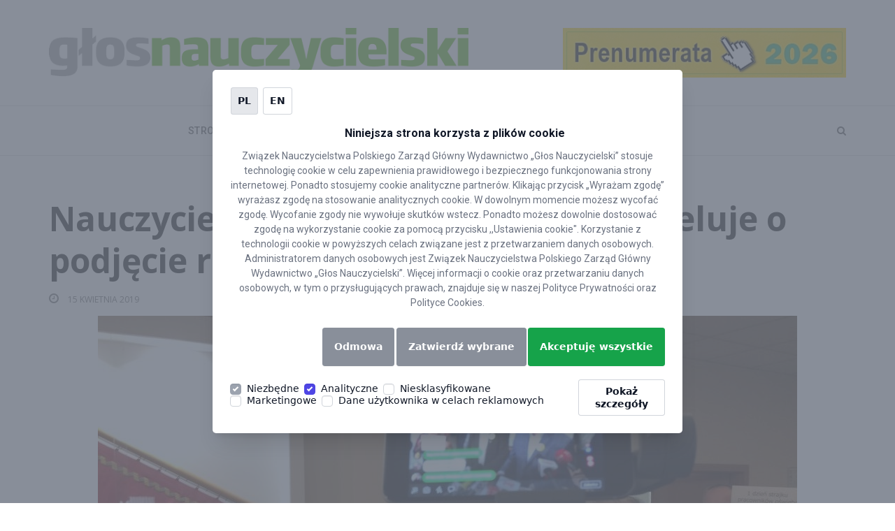

--- FILE ---
content_type: text/html; charset=UTF-8
request_url: https://glos.pl/nauczyciele-strajkuja-6-dzien-znp-apeluje-o-podjecie-rozmow
body_size: 15255
content:
<!DOCTYPE html>
<html lang="pl-PL">

<head>
    <meta charset="UTF-8">
    <meta http-equiv="X-UA-Compatible" content="IE=edge">
    <meta name="viewport" content="width=device-width, initial-scale=1">
    <link rel="pingback" href="https://glos.pl/xmlrpc.php">
            <!-- Favicon -->
        <link rel="icon" href="//glos.pl/assets/uploads/2019/02/favicon.png" type="image/x-icon" />
    <meta name='robots' content='index, follow, max-image-preview:large, max-snippet:-1, max-video-preview:-1' />

	<!-- This site is optimized with the Yoast SEO plugin v21.7 - https://yoast.com/wordpress/plugins/seo/ -->
	<title>Nauczyciele strajkują 8. dzień. ZNP apeluje o podjęcie rozmów - Głos Nauczycielski</title>
	<link rel="canonical" href="https://glos.pl/nauczyciele-strajkuja-6-dzien-znp-apeluje-o-podjecie-rozmow" />
	<meta property="og:locale" content="pl_PL" />
	<meta property="og:type" content="article" />
	<meta property="og:title" content="Nauczyciele strajkują 8. dzień. ZNP apeluje o podjęcie rozmów - Głos Nauczycielski" />
	<meta property="og:description" content="ZNP zaapelował po raz kolejny do rządu o niezwłoczne podjęcie rozmów o podwyżkach dla nauczycieli. Akcja strajkowa trwa" />
	<meta property="og:url" content="https://glos.pl/nauczyciele-strajkuja-6-dzien-znp-apeluje-o-podjecie-rozmow" />
	<meta property="og:site_name" content="Głos Nauczycielski" />
	<meta property="article:published_time" content="2019-04-15T13:10:16+00:00" />
	<meta property="article:modified_time" content="2019-04-16T12:43:20+00:00" />
	<meta property="og:image" content="https://glos.pl/assets/uploads/2019/04/IMG_4270-e1554998570668.jpg" />
	<meta property="og:image:width" content="1000" />
	<meta property="og:image:height" content="667" />
	<meta property="og:image:type" content="image/jpeg" />
	<meta name="author" content="skura@glos.pl" />
	<meta name="twitter:card" content="summary_large_image" />
	<meta name="twitter:label1" content="Written by" />
	<meta name="twitter:data1" content="skura@glos.pl" />
	<script type="application/ld+json" class="yoast-schema-graph">{"@context":"https://schema.org","@graph":[{"@type":"WebPage","@id":"https://glos.pl/nauczyciele-strajkuja-6-dzien-znp-apeluje-o-podjecie-rozmow","url":"https://glos.pl/nauczyciele-strajkuja-6-dzien-znp-apeluje-o-podjecie-rozmow","name":"Nauczyciele strajkują 8. dzień. ZNP apeluje o podjęcie rozmów - Głos Nauczycielski","isPartOf":{"@id":"https://glos.pl/#website"},"primaryImageOfPage":{"@id":"https://glos.pl/nauczyciele-strajkuja-6-dzien-znp-apeluje-o-podjecie-rozmow#primaryimage"},"image":{"@id":"https://glos.pl/nauczyciele-strajkuja-6-dzien-znp-apeluje-o-podjecie-rozmow#primaryimage"},"thumbnailUrl":"https://glos.pl/assets/uploads/2019/04/IMG_4270-e1554998570668.jpg","datePublished":"2019-04-15T13:10:16+00:00","dateModified":"2019-04-16T12:43:20+00:00","author":{"@id":"https://glos.pl/#/schema/person/f05d0044d0801ea96ca2fc2e5dc48a7d"},"breadcrumb":{"@id":"https://glos.pl/nauczyciele-strajkuja-6-dzien-znp-apeluje-o-podjecie-rozmow#breadcrumb"},"inLanguage":"pl-PL","potentialAction":[{"@type":"ReadAction","target":["https://glos.pl/nauczyciele-strajkuja-6-dzien-znp-apeluje-o-podjecie-rozmow"]}]},{"@type":"ImageObject","inLanguage":"pl-PL","@id":"https://glos.pl/nauczyciele-strajkuja-6-dzien-znp-apeluje-o-podjecie-rozmow#primaryimage","url":"https://glos.pl/assets/uploads/2019/04/IMG_4270-e1554998570668.jpg","contentUrl":"https://glos.pl/assets/uploads/2019/04/IMG_4270-e1554998570668.jpg","width":1000,"height":667},{"@type":"BreadcrumbList","@id":"https://glos.pl/nauczyciele-strajkuja-6-dzien-znp-apeluje-o-podjecie-rozmow#breadcrumb","itemListElement":[{"@type":"ListItem","position":1,"name":"Home","item":"https://glos.pl/"},{"@type":"ListItem","position":2,"name":"Aktualności","item":"https://glos.pl/aktualnosci"},{"@type":"ListItem","position":3,"name":"Nauczyciele strajkują 8. dzień. ZNP apeluje o podjęcie rozmów"}]},{"@type":"WebSite","@id":"https://glos.pl/#website","url":"https://glos.pl/","name":"Głos Nauczycielski","description":"ZNP","potentialAction":[{"@type":"SearchAction","target":{"@type":"EntryPoint","urlTemplate":"https://glos.pl/?s={search_term_string}"},"query-input":"required name=search_term_string"}],"inLanguage":"pl-PL"},{"@type":"Person","@id":"https://glos.pl/#/schema/person/f05d0044d0801ea96ca2fc2e5dc48a7d","name":"skura@glos.pl","image":{"@type":"ImageObject","inLanguage":"pl-PL","@id":"https://glos.pl/#/schema/person/image/","url":"https://secure.gravatar.com/avatar/70a2d95b19d215db72f44e3a688b3bb7?s=96&d=mm&r=g","contentUrl":"https://secure.gravatar.com/avatar/70a2d95b19d215db72f44e3a688b3bb7?s=96&d=mm&r=g","caption":"skura@glos.pl"},"url":"https://glos.pl/author/skuraglos-pl"}]}</script>
	<!-- / Yoast SEO plugin. -->


<link rel='dns-prefetch' href='//fonts.googleapis.com' />
<link rel="alternate" type="application/rss+xml" title="Głos Nauczycielski &raquo; Kanał z wpisami" href="https://glos.pl/feed" />
<script type="text/javascript">
/* <![CDATA[ */
window._wpemojiSettings = {"baseUrl":"https:\/\/s.w.org\/images\/core\/emoji\/14.0.0\/72x72\/","ext":".png","svgUrl":"https:\/\/s.w.org\/images\/core\/emoji\/14.0.0\/svg\/","svgExt":".svg","source":{"concatemoji":"https:\/\/glos.pl\/wp-includes\/js\/wp-emoji-release.min.js"}};
/*! This file is auto-generated */
!function(i,n){var o,s,e;function c(e){try{var t={supportTests:e,timestamp:(new Date).valueOf()};sessionStorage.setItem(o,JSON.stringify(t))}catch(e){}}function p(e,t,n){e.clearRect(0,0,e.canvas.width,e.canvas.height),e.fillText(t,0,0);var t=new Uint32Array(e.getImageData(0,0,e.canvas.width,e.canvas.height).data),r=(e.clearRect(0,0,e.canvas.width,e.canvas.height),e.fillText(n,0,0),new Uint32Array(e.getImageData(0,0,e.canvas.width,e.canvas.height).data));return t.every(function(e,t){return e===r[t]})}function u(e,t,n){switch(t){case"flag":return n(e,"\ud83c\udff3\ufe0f\u200d\u26a7\ufe0f","\ud83c\udff3\ufe0f\u200b\u26a7\ufe0f")?!1:!n(e,"\ud83c\uddfa\ud83c\uddf3","\ud83c\uddfa\u200b\ud83c\uddf3")&&!n(e,"\ud83c\udff4\udb40\udc67\udb40\udc62\udb40\udc65\udb40\udc6e\udb40\udc67\udb40\udc7f","\ud83c\udff4\u200b\udb40\udc67\u200b\udb40\udc62\u200b\udb40\udc65\u200b\udb40\udc6e\u200b\udb40\udc67\u200b\udb40\udc7f");case"emoji":return!n(e,"\ud83e\udef1\ud83c\udffb\u200d\ud83e\udef2\ud83c\udfff","\ud83e\udef1\ud83c\udffb\u200b\ud83e\udef2\ud83c\udfff")}return!1}function f(e,t,n){var r="undefined"!=typeof WorkerGlobalScope&&self instanceof WorkerGlobalScope?new OffscreenCanvas(300,150):i.createElement("canvas"),a=r.getContext("2d",{willReadFrequently:!0}),o=(a.textBaseline="top",a.font="600 32px Arial",{});return e.forEach(function(e){o[e]=t(a,e,n)}),o}function t(e){var t=i.createElement("script");t.src=e,t.defer=!0,i.head.appendChild(t)}"undefined"!=typeof Promise&&(o="wpEmojiSettingsSupports",s=["flag","emoji"],n.supports={everything:!0,everythingExceptFlag:!0},e=new Promise(function(e){i.addEventListener("DOMContentLoaded",e,{once:!0})}),new Promise(function(t){var n=function(){try{var e=JSON.parse(sessionStorage.getItem(o));if("object"==typeof e&&"number"==typeof e.timestamp&&(new Date).valueOf()<e.timestamp+604800&&"object"==typeof e.supportTests)return e.supportTests}catch(e){}return null}();if(!n){if("undefined"!=typeof Worker&&"undefined"!=typeof OffscreenCanvas&&"undefined"!=typeof URL&&URL.createObjectURL&&"undefined"!=typeof Blob)try{var e="postMessage("+f.toString()+"("+[JSON.stringify(s),u.toString(),p.toString()].join(",")+"));",r=new Blob([e],{type:"text/javascript"}),a=new Worker(URL.createObjectURL(r),{name:"wpTestEmojiSupports"});return void(a.onmessage=function(e){c(n=e.data),a.terminate(),t(n)})}catch(e){}c(n=f(s,u,p))}t(n)}).then(function(e){for(var t in e)n.supports[t]=e[t],n.supports.everything=n.supports.everything&&n.supports[t],"flag"!==t&&(n.supports.everythingExceptFlag=n.supports.everythingExceptFlag&&n.supports[t]);n.supports.everythingExceptFlag=n.supports.everythingExceptFlag&&!n.supports.flag,n.DOMReady=!1,n.readyCallback=function(){n.DOMReady=!0}}).then(function(){return e}).then(function(){var e;n.supports.everything||(n.readyCallback(),(e=n.source||{}).concatemoji?t(e.concatemoji):e.wpemoji&&e.twemoji&&(t(e.twemoji),t(e.wpemoji)))}))}((window,document),window._wpemojiSettings);
/* ]]> */
</script>
<style id='wp-emoji-styles-inline-css' type='text/css'>

	img.wp-smiley, img.emoji {
		display: inline !important;
		border: none !important;
		box-shadow: none !important;
		height: 1em !important;
		width: 1em !important;
		margin: 0 0.07em !important;
		vertical-align: -0.1em !important;
		background: none !important;
		padding: 0 !important;
	}
</style>
<link rel='stylesheet' id='contact-form-7-css' href='https://glos.pl/assets/plugins/contact-form-7/includes/css/styles.css' type='text/css' media='all' />
<link rel='stylesheet' id='responsive-lightbox-swipebox-css' href='https://glos.pl/assets/plugins/responsive-lightbox/assets/swipebox/swipebox.min.css' type='text/css' media='all' />
<link rel='stylesheet' id='wp-polls-css' href='https://glos.pl/assets/plugins/wp-polls/polls-css.css' type='text/css' media='all' />
<style id='wp-polls-inline-css' type='text/css'>
.wp-polls .pollbar {
	margin: 1px;
	font-size: 6px;
	line-height: 8px;
	height: 8px;
	background: #69bf26;
	border: 1px solid #ababab;
}

</style>
<link rel='stylesheet' id='wpcf7-redirect-script-frontend-css' href='https://glos.pl/assets/plugins/wpcf7-redirect/build/css/wpcf7-redirect-frontend.min.css' type='text/css' media='all' />
<link rel='stylesheet' id='positive-fonts-css' href='https://fonts.googleapis.com/css?family=Roboto%3A300%2C400%2C400i%2C500%2C700%7COpen+Sans%3A400%2C600%2C700&#038;subset' type='text/css' media='all' />
<link rel='stylesheet' id='bootstrap-css' href='https://glos.pl/assets/themes/positive/assets/css/bootstrap.min.css' type='text/css' media='all' />
<link rel='stylesheet' id='animate-css' href='https://glos.pl/assets/themes/positive/assets/vendors/animate/animate.css' type='text/css' media='all' />
<link rel='stylesheet' id='linearicons-css' href='https://glos.pl/assets/themes/positive/assets/vendors/linearicons/Linearicons.css' type='text/css' media='all' />
<link rel='stylesheet' id='font-awesome-css' href='https://glos.pl/assets/plugins/js_composer/assets/lib/bower/font-awesome/css/font-awesome.min.css' type='text/css' media='all' />
<link rel='stylesheet' id='owl.carousel-css' href='https://glos.pl/assets/themes/positive/assets/vendors/owl_carousel/owl.carousel.css' type='text/css' media='all' />
<link rel='stylesheet' id='flexslider-css' href='https://glos.pl/assets/plugins/js_composer/assets/lib/bower/flexslider/flexslider.min.css' type='text/css' media='all' />
<link rel='stylesheet' id='camera-css' href='https://glos.pl/assets/themes/positive/assets/vendors/camera-slider/camera.css' type='text/css' media='all' />
<link rel='stylesheet' id='bootstrap-select-css' href='https://glos.pl/assets/themes/positive/assets/vendors/bootstrap-select/css/bootstrap-select.min.css' type='text/css' media='all' />
<link rel='stylesheet' id='magnific-popup-css' href='https://glos.pl/assets/themes/positive/assets/vendors/popup/magnific-popup.css' type='text/css' media='all' />
<link rel='stylesheet' id='positive-wpd-css' href='https://glos.pl/assets/themes/positive/assets/css/wpd-style.css' type='text/css' media='all' />
<link rel='stylesheet' id='positive-main-css' href='https://glos.pl/assets/themes/positive/assets/css/style.css' type='text/css' media='all' />
<link rel='stylesheet' id='positive-responsive-css' href='https://glos.pl/assets/themes/positive/assets/css/responsive.css' type='text/css' media='all' />
<style id='positive-responsive-inline-css' type='text/css'>

                    .header_aera .main_navbar li a {
                        color:  !important;
                    }
                    .page_logo, .header_aera {
                        background:  !important;
                    }
                    .top_header_area {
                        background: ;
                    }
                    .top_header_area .top_nav li a, .top_header_area .social_nav li a {
                        color: ;
                    }
                    .header_aera .main_navbar {
                        text-align: center;
                    }
                    .page-content {
                            padding-top: ;
                            padding-bottom: ;
                        }.pages_banner {
                            position: relative;
                            background: url() no-repeat;
                            background-position: center;
                            background-attachment: fixed;
                            background-size: cover;
                            z-index: 2;
                            padding-top: ;
                            padding-bottom: ;
                        }.pages_banner.blog_titlebar {
                            position: relative;
                            background: url() no-repeat !important;
                            background-position: center;
                            background-attachment: fixed;
                            background-size: cover;
                            z-index: 2;
                            padding-top: 220px !important;
                            padding-bottom: 190px !important;
                        }.recent_news_left .media .media-body .food_btn,
                        .tranding_news_area .tranding_news .item .food_btn,
                        .tranding_news_area .tranding_news-2 .item .food_btn,
                        .tranding_news_area .tranding_news_one .item .food_btn,
                        .main_news .food_btn {
                            font-size: 12px;
                            text-transform: uppercase;
                            background: #222222;
                            color: #ffffff;
                        }
                        .recent_news_left .media .media-body .food_btn:hover, .recent_news_left .media .media-body .food_btn:focus,
                        .main_news .food_btn:hover, .main_news .food_btn:focus,
                        .tranding_news_area .tranding_news .item .food_btn:hover, .tranding_news_area .tranding_news .item .food_btn:focus,
                        .tranding_news_area .tranding_news-2 .item .food_btn:hover, .tranding_news_area .tranding_news-2 .item .food_btn:focus,
                        .tranding_news_area .tranding_news_one .item .food_btn:hover, .tranding_news_area .tranding_news_one .item .food_btn:focus{
                            color: #222222;
                            background: #ffffff;
                        }
                        body {
                            font-family: Open Sans;
                            font-size: 14;
                            line-height: 1.4;
                            color: #333;
                            font-weight: ;
                        }
                        h1 {
                            font-size: 36px;
                            line-height: 1.3;
                            letter-spacing: normal;
                        }
                        h2 {
                            font-size: 30px;
                            line-height: 1.3;
                            letter-spacing: normal;
                        }
                        h3 {
                            font-size: 24px;
                            line-height: 1.3;
                            letter-spacing: normal;
                        }
                        h4 {
                            font-size: 18px;
                            line-height: 1.3;
                            letter-spacing: normal;
                        }
                        h5 {
                            font-size: 14px;
                            line-height: 1.3;
                            letter-spacing: normal;
                        }
                        h6 {
                            font-size: 12px;
                            line-height: 1.3;
                            letter-spacing: normal;
                        }
                        .tittle h2, .tittle_tow h2,
                        .searchForm .search_row .input-group input,
                        .recent_blog_area .recent_blog_carosel .item .blog_content a,
                        .tranding_news_area .tranding_news .item .tranding_content .tn_tittle,
                        .tranding_news_area .tranding_news-2 .item .tranding_content .tn_tittle,
                        .tranding_news_area .tranding_news_one .item .tranding_content .tn_tittle,
                        .main_news .news_tittle, .main_news .tranding_content .tn_tittle,
                        .next_prev ul li a, .recent_news_left .media .media-body .tn_tittle,
                        .recent_news_left .media .media-body .read_more,
                        .social_center .social_detils li,
                        .recent_news_tow_area .sed_labore_dol .sed_labore_images .sed_labore_content .tn_tittle,
                        .popular_news .media .media-body .tn_tittle,
                        .most_instagrammed_area .instagrammed .instagrammed_content a,
                        .main_banner_area .banner_content h2,
                        .main_pages_tittle h2, .pages_banner h2,
                        .jumboo_slider_area .jumboo_slider .slides li .slider_content h2,
                        .jumboo_slider_area .jumboo_slider .slides li .slider_content .redmore_btn,
                        .jumboo_slider_area .jumboo_carousel .slides li .travel_thmb a,
                        .slider_area .slider_inner .camera_caption div h2,
                        .slider_area .slider_inner_home .camera_caption div h2,
                        .slider_area .slider_inner .camera_caption div .redmore_btn,
                        .slider_area .slider_inner_home .camera_caption div .redmore_btn,
                        .photo_gallery_area #portfolios .portfolio .inner .text_row h4,
                        .client_content_area .media .media-body a,
                        .comments_area .comments_row .media .media-body a,
                        .leavea_comment .leavea_comment_row h2,
                        .leavea_comment .leavea_comment_row .post_comment button,
                        .sed_labore_big .sed_labore_content .tn_tittle,
                        .about_me .read_more, .popular_news_single .small_news a,
                        .breaking_news_area .breaking_news h4,
                        .travel_left_content_area .travel_left_row .travel_images .travel_sed_content .tn_tittle,
                        .travel_left_content_area .travel_left_row .travel_small_row .travel_small_images .travel_sed_content .tn_tittle,
                        .sed_post .sed_cont .tn_tittle, .enim_media .media-body .tn_tittle,
                        .home10posts .enim_big_post .tn_tittle, .home10posts .enim_big_post .read_more,
                        .business_news h2, .news_gallery_area .gallery_carousel .recent_video h5,
                        .recent_news_tow_area.single_content_area.single_content_tow .travel_images .travel_sed_content .tn_tittle,
                        .error_pages .error_content .error_text a,
                        .drop_line_area .drop_line_row .contact_from button,
                        .map_area .map_content h2,
                        .recent_news_tow_area.archive_area .recent_news_tow_row .archive_area .archive_panel_area .panel-default .panel-heading a,
                        .recent_news_tow_area.archive_area .recent_news_tow_row .archive_area .archive_panel_area .panel-default .panel-collapse .archive_panel_2 .panel-heading a,
                        .recent_news_tow_area.archive_area .recent_news_tow_row .archive_area .archive_panel_area .panel-default .panel-collapse .archive_panel_2 .panel-collapse .panel-body li a,
                        .header_aera .navbar-collapse .main_navbar .mega-menu .megamunu_dropdown .mega_news .main_news .tranding_content .tn_tittle,
                        .header_aera .navbar-collapse .main_navbar .mega-menu .megamunu_dropdown .mega_news .main_news .tranding_content ul li a,
                        .footer_area .footer_row .about h3,
                        .footer_area .footer_row .promoted h3,
                        .foter_black .footer_about h2
                        {
                          font-family: Open Sans;
                        }
                        .top_header_area .top_nav li a,
                        .top_header_area .select_lan .bootstrap-select button span,
                        .top_header_area .select_lan .bootstrap-select .dropdown-menu ul li a,
                        .header_aera .main_navbar li a,
                        .header_aera .main_navbar li.submenu ul li a,
                        .recent_blog_area .recent_blog_carosel .item .blog_content h6,
                        .tranding_news_area .tranding_news .item .food_btn,
                        .tranding_news_area .tranding_news-2 .item .food_btn,
                        .tranding_news_area .tranding_news_one .item .food_btn,
                        .main_news .food_btn, .main_news .tranding_content p,
                        .recent_news_left .media .media-left .food_btn,
                        .recent_news_left .media .media-body p,
                        .social_center .social_detils li a,
                        .recent_news_tow_area .recent_news_tow_row .popular_news .post_tag .tag li a,
                        .categories .categories_list li a,
                        .recent_news_tow_area .sed_labore_dol .sed_labore_images .sed_labore_content h5,
                        .recent_news_tow_area .sed_labore_dol .sed_labore_images .sed_labore_content p,
                        .tweets_row, .tweets_row ul li,
                        .protfolio_area .protfoli_carosel .item .item_hover li a,
                        .protfolio_area_tow .protfoli_carosel_tow .item .item_hover li a,
                        .subscribe_to_area .subscribe_paragraph,
                        .subscribe_to_area .search_from input,
                        .subscribe_to_area .search_from button,
                        .most_instagrammed_area .instagrammed .instagrammed_content h6,
                        .jumboo_slider_area .jumboo_slider .slides li .slider_content h5,
                        .jumboo_slider_area .jumboo_carousel .slides li .travel_thmb h5,
                        .slider_area .slider_inner .camera_caption div p, .slider_area .slider_inner_home .camera_caption div p,
                        .filters_row .projects_filters li,
                        .single_content_area .content_row .single_paragraph p,
                        .single_content_area .content_row .single_paragraph .italic_pragraph,
                        .single_content_area .content_row .single_paragraph .tag li a,
                        .client_content_area .media .media-body p,
                        .comments_area .comments_row .media .media-body span,
                        .comments_area .comments_row .media .media-body p,
                        .leavea_comment .leavea_comment_row .post_comment .input_box,
                        .sed_labore_big .sed_labore_content h5,
                        .sed_labore_big .sed_labore_content p,
                        .twitter_caros .twitter_items .items a,
                        .twitter_caros .twitter_items .items h5, .about_me p,
                        .breaking_news_area .breaking_news .webTicker li a,
                        .travel_left_content_area .travel_left_row .travel_images .travel_sed_content h5,
                        .travel_left_content_area .travel_left_row .travel_small_row .travel_small_images .travel_sed_content h5,
                        .sed_post .sed_cont h5, .sed_post .sed_cont p,
                        .home10posts .enim_big_post h5,
                        .home10posts .enim_big_post p,
                        .filter_by_area .filter_row .filter_seclect .bootstrap-select button,
                        .filter_by_area .filter_row .filter_seclect .bootstrap-select .dropdown-menu ul li a,
                        .search_by_area .search_by_row .search_row .input-group input,
                        .portfolio_popup .popup_row .popup_content p,
                        .portfolio_popup .popup_row .popup_content a, .about_area p,
                        .about_area .italic_pragraph,
                        .error_pages .error_content .error_text h1,
                        .error_pages .error_content .error_text h4,
                        .drop_line_area .drop_line_row .tittle p,
                        .drop_line_area .drop_line_row .contact_from .input_box,
                        .drop_line_tow .contact_info .tittle p,
                        .drop_line_tow .contact_info .contact h4,
                        .drop_line_tow .contact_info .contact li a,
                        .map_area .map_content .contact p,
                        .map_area .map_content .contact li a,
                        .recent_news_tow_area.archive_area .recent_news_tow_row .archive_area .para_tittle,
                        .header_aera .navbar-collapse .main_navbar .mega-menu .megamunu_dropdown .sub_col .sub-menu li a,
                        .footer_area .footer_row .about p,
                        .foter_black .footer_about p,
                        .copyright_area, .copyright_tow h4
                        {
                          font-family: Roboto;
                        }
                        .tittle_tow h2 {
                            font-size: 24px;
                            color: #222222;
                        }
                        ul.post_meta_box li a {
                            font-size: 12px !important;
                            color: #7f7f7f !important;
                        }.footer_area .footer_row .footer-widget p,
                        .footer_area .footer_row .footer-widget h3,
                        .footer_area .footer_row .promoted .main_news .tn_tittle {
                            color: ;
                        }
                        .footer_area .footer_row .footer-widget p,
                        .footer_area .footer_row .promoted .main_news .tn_tittle {
                            opacity: ;
                        }
                        .footer_area {
                            background: #f1f1f1
                        }
                       
</style>
<link rel='stylesheet' id='positive-root-css' href='https://glos.pl/assets/themes/positive/style.css' type='text/css' media='all' />
<script type="text/javascript" src="https://glos.pl/wp-includes/js/jquery/jquery.min.js" id="jquery-core-js"></script>
<script type="text/javascript" src="https://glos.pl/wp-includes/js/jquery/jquery-migrate.min.js" id="jquery-migrate-js"></script>
<script type="text/javascript" src="https://glos.pl/assets/plugins/responsive-lightbox/assets/swipebox/jquery.swipebox.min.js" id="responsive-lightbox-swipebox-js"></script>
<script type="text/javascript" src="https://glos.pl/wp-includes/js/underscore.min.js" id="underscore-js"></script>
<script type="text/javascript" src="https://glos.pl/assets/plugins/responsive-lightbox/assets/infinitescroll/infinite-scroll.pkgd.min.js" id="responsive-lightbox-infinite-scroll-js"></script>
<script type="text/javascript" id="responsive-lightbox-js-before">
/* <![CDATA[ */
var rlArgs = {"script":"swipebox","selector":"lightbox","customEvents":"","activeGalleries":true,"animation":true,"hideCloseButtonOnMobile":false,"removeBarsOnMobile":false,"hideBars":true,"hideBarsDelay":5000,"videoMaxWidth":1080,"useSVG":true,"loopAtEnd":false,"woocommerce_gallery":false,"ajaxurl":"https:\/\/glos.pl\/wp-admin\/admin-ajax.php","nonce":"c72c9fecad","preview":false,"postId":1379,"scriptExtension":false};
/* ]]> */
</script>
<script type="text/javascript" src="https://glos.pl/assets/plugins/responsive-lightbox/js/front.js" id="responsive-lightbox-js"></script>
<!--[if lt IE 9]>
<script type="text/javascript" src="https://glos.pl/assets/themes/positive/assets/js/html5shiv.min.js" id="html5-js"></script>
<![endif]-->
<!--[if lt IE 9]>
<script type="text/javascript" src="https://glos.pl/assets/themes/positive/assets/js/respond.min.js" id="respond-js"></script>
<![endif]-->
<script type="text/javascript" src="https://glos.pl/assets/themes/positive/assets/vendors/flickrfeed/jflickrfeed.js" id="jflickrfeed-js"></script>
<link rel="EditURI" type="application/rsd+xml" title="RSD" href="https://glos.pl/xmlrpc.php?rsd" />

<link rel='shortlink' href='https://glos.pl/?p=1379' />
<link rel="alternate" type="application/json+oembed" href="https://glos.pl/wp-json/oembed/1.0/embed?url=https%3A%2F%2Fglos.pl%2Fnauczyciele-strajkuja-6-dzien-znp-apeluje-o-podjecie-rozmow" />
<link rel="alternate" type="text/xml+oembed" href="https://glos.pl/wp-json/oembed/1.0/embed?url=https%3A%2F%2Fglos.pl%2Fnauczyciele-strajkuja-6-dzien-znp-apeluje-o-podjecie-rozmow&#038;format=xml" />
<!-- HFCM by 99 Robots - Snippet # 1: GTM NXTM -->
<script>
        window.dataLayer = window.dataLayer || [];

        function gtag() {
            window.dataLayer.push(arguments);
        }

        gtag('consent', 'default', {
            functionality_storage: 'granted',
            analytics_storage: 'granted',
            ad_storage: 'denied',
						ad_personalization: 'denied',
						ad_user_data: 'denied',
            personalization_storage: 'denied',
            security_storage: 'denied',
            wait_for_update: 5000,
        });
    </script>
<!-- Google Tag Manager -->
<script>(function(w,d,s,l,i){w[l]=w[l]||[];w[l].push({'gtm.start':
new Date().getTime(),event:'gtm.js'});var f=d.getElementsByTagName(s)[0],
j=d.createElement(s),dl=l!='dataLayer'?'&l='+l:'';j.async=true;j.src=
'https://www.googletagmanager.com/gtm.js?id='+i+dl;f.parentNode.insertBefore(j,f);
})(window,document,'script','dataLayer','GTM-NM4CVCV');</script>
<!-- End Google Tag Manager -->
<!-- /end HFCM by 99 Robots -->
<!-- HFCM by 99 Robots - Snippet # 3: gtm sc -->
<meta name="google-site-verification" content="JUi72r5JTlUD9tZnEdotoH-DWUY3Ww7wD7uJW2rpgv4" />
<!-- /end HFCM by 99 Robots -->
<!-- HFCM by 99 Robots - Snippet # 6: wydanie elektroniczne &gt; wpisy &gt; e-wydanie-promo d-none -->
<style>
	.e-wydanie-promo {display: none!important;}
</style>
<!-- /end HFCM by 99 Robots -->
<meta name="generator" content="Powered by WPBakery Page Builder - drag and drop page builder for WordPress."/>
<!--[if lte IE 9]><link rel="stylesheet" type="text/css" href="https://glos.pl/assets/plugins/js_composer/assets/css/vc_lte_ie9.min.css" media="screen"><![endif]-->
<style>.grecaptcha-badge{display:none !important}</style>
<noscript><style type="text/css"> .wpb_animate_when_almost_visible { opacity: 1; }</style></noscript>    </head>

<body data-rsssl=1 class="post-template-default single single-post postid-1379 single-format-standard single_sidebar_no wpb-js-composer js-comp-ver-5.4.5 vc_responsive">


    <style>
        .tag-badge {
            font: unset !important;
            font-weight: 500 !important;
            padding: 0.375rem 0.75rem !important;
            text-transform: uppercase !important;
            margin: 0 !important;
            font-size: 12px !important;
            line-height: 1.5 !important;
            width: fit-content !important;
        }

        .tag_btn {
            margin: 0 !important;
        }

        .row-tags {
            display: flex;
            flex-wrap: wrap;
            gap: 0.5rem;
        }

        .tn_tittle {
            font: unset !important;
            font-size: 18px !important;
            font-weight: 600 !important;
            line-height: 1.5 !important;
            margin-top: 5px !important;
        }

        .media-body p {
            font: unset !important;
            color: rgb(75 85 99) !important;
            padding: 0 !important;
            margin: 10px 0 0 0 !important;
        }

        .tittle_tow:after {
            bottom: 14px;
        }

        .sredni-baner {
            margin-block: 30px;
        }

        .footer_area {
            background-color: #fff;
            padding-top: 35px;
        }


        .wow {
            text-align: left;
            padding-bottom: 15px !important;
        }

        .recent_news_left .media.post-media .media-left img {
            height: auto;
            max-width: 100%;
            max-height: 213px;
            object-fit: cover;
        }


        .badge-sponsored {
            background: #c4c5c7;
            position: absolute;
            top: 185px;
            right: 10px;
            font-weight: 100;
            text-transform: uppercase;
        }

        .read_more {
            float: right;
            right: 30px;
            font-weight: 300 !important;
            color: rgb(75 85 99) !important;
        }

        .pytanie-ankieta {
            text-align: left !important;
        }

        .post_meta_box li {
            position: relative;
        }

        .post_meta_box li .badge-sponsored {
            top: -14px;
            left: 0;
            right: unset;
            font-size: 11px;
        }

        .recent_news_left .media .media-body ul li a {
            padding-right: 15px;
        }

        /* .page_logo a img {
            max-height: 70px; 
        }

        .page_logo_tow .logo {
            display: inline-block;
            float: left;
            width: 100%;
            text-align: left;
        }*/

        .page_logo .container {
            display: grid;
            align-content: center;
            column-gap: 13.5rem;
        }

        .page_logo .container::before {
            content: unset;
        }

        .page_logo_tow .logo {
            display: flex;
            align-items: end;
        }

        .carousel-indicators {
            bottom: 69px !important;
        }

        .post-content h2 {
            margin-left: 0;
        }

        .d-none {
            display: none;
        }

        .d-block {
            display: block;
        }

        .mt-2 {
            margin-top: 2rem;
        }

        @media(min-width:768px) {
            .d-md-block {
                display: block;
            }

            .d-md-none {
                display: none;
            }
        }


        @media(max-width:767px) {
            .header_aera .navbar-header .navbar-brand {
                padding-left: 15px;
            }

            .page_logo_tow .banner {
                padding: 15px 0;
            }

            .admin-bar .affix.header_aera {
                margin-top: 0 !important;
            }

            .fb-page span,
            .fb-page iframe {
                width: fit-content !important;
            }

            .item .carousel-caption {
                padding: 10px;
            }

            .item h3 {
                font-size: 15px;
            }

            .blog_page_wrap .col-md-8.recent_news_left {
                margin-top: 16px;
            }

            .sticky {
                padding: 15px 15px 25px !important;
            }

            .media_post_area>.sticky:nth-child(3) {
                margin-bottom: 20px !important;
            }

            .media_post_area>:not(.sticky) {
                margin-bottom: 30px !important;
            }

            .media .media-left {
                padding-top: 0px !important
            }

            .recent_news_left .media.post-media .media-left img {
                max-width: 100%;
            }

            .recent_news_ten2 .recent_news_tow_row .recent_news_left .media_post_area .media.post-media .media-left {
                max-height: 150px;
                margin-bottom: 15px;
            }

            .main_pages_tittle {
                padding-top: 10px;
            }

            .footer_area {
                padding: 50px 0 0 0;
            }

            .footer_area .copyright_area {
                font-size: 12px;
            }

            .page_sidebar div {
                max-width: 100%;
            }
        }

        @media(min-width:768px) {

            .sticky,
            .post-media {
                display: flex;
            }

            .sticky>div,
            .post-media>div {
                flex: 1;
            }


            .page_logo .container {
                grid-template-columns: 1fr 1fr;
            }
        }


        .d-flex {
            display: flex;
        }

        .social-link {
            --color-500: #4a5056;
            --color-50: #f6f8fb;
            transition: 0.2s all ease;
            font-size: 20px;
            color: var(--color-500);
            background-color: var(--color-50);
            justify-content: center;
            align-items: center;
            width: 50px;
            height: 50px;
            display: inline-flex;
            margin-right: 15px;
            border-radius: 0.5rem;
        }

        .social-link:hover {
            opacity: 1 !important;
            background-color: #e7ebf0 !important;
        }

        .o-icon {
            color: inherit;
            display: flex;
        }

        .o-icon img,
        .o-icon svg {
            color: inherit;
            height: 1em;
            width: 1em;
        }

        .o-icon--fa-brands path {
            fill: currentColor;
        }

        .r-adyw6z {
            font-size: 16px !important;
        }

        .r-1q9bdsx {
            border-radius: 0 !important;
        }

        .fb-container {
            background-image: linear-gradient(rgb(62 62 62 / 100%), rgb(255 255 255 / 0%)),
                url(/assets/img/glos-bg.webp);
            background-size: cover;
            background-position: 30% 30%;
            padding: 1rem;
            min-height: 140px;
            display: flex;
            flex-direction: column;
            justify-content: space-between;
        }

        .tt-container {
            background-image: linear-gradient(rgb(255 255 255 / 86%),
                    rgb(255 255 255 / 86%)),
                url(https://pbs.twimg.com/profile_banners/4853207782/1686139286/1500x500);
            background-size: cover;
            background-position: 30% 30%;
            min-height: 140px;
            display: flex;
            flex-direction: column;
            justify-content: space-between;
            border: solid 1px #9c9c9c;
            border-radius: 0px;
        }

        .d-flex {
            display: flex;
        }

        .d-flex img {
            box-shadow: 0 2px 13px #4b4848;
        }

        .d-flex p {
            margin: 0;
            text-shadow: 0 2px 3px #000000;
        }

        .tt-container>div {
            padding: 1rem;
        }

        .tt-container .d-flex p:first-of-type {
            color: #000000;
            text-shadow: unset;
            font-weight: bold;
            font-size: 2rem;
        }

        .tt-container .d-flex {
            border-bottom: 1px solid #9c9c9c;
        }

        .fb-container .d-flex p:first-of-type {
            font-size: 2rem;
            font-weight: 500;
            color: white;
            text-decoration: none;
        }

        .fb-container .d-flex p:not(:first-of-type) {
            font-size: 1.23rem;
            font-weight: 400;
            color: white;
        }

        .fb-container .bottom-btn span {
            border-radius: 2px;
            box-sizing: content-box;
            font-size: 12px;
            -webkit-font-smoothing: antialiased;
            font-weight: bold;
            justify-content: center;
            padding: 0 8px;
            position: relative;
            text-align: center;
            text-shadow: none;
            vertical-align: middle;
            background-color: #f5f6f7;
            border-color: #ccd0d5;
            color: #4b4f56;
            cursor: pointer;
            display: inline-block;
            text-decoration: none;
            white-space: nowrap;
            line-height: 22px;
            background-clip: padding-box;
            border: 1px solid rgba(0, 0, 0, 0.12);
            margin: 0;
            opacity: 1;
            display: flex;
            align-items: center;
            justify-content: center;
            width: fit-content;
            gap: 6px;
        }

        .tt-container .bottom-btn {
            margin-bottom: 5px;
        }

        .tt-container .bottom-btn span {
            background-color: #000000;
            color: #fff;
            padding: 8px 16px;
            border-radius: 20px;
            font-weight: bold;
        }

        .sp_5mhmaH8rzNW {
            background-image: url(https://static.xx.fbcdn.net/rsrc.php/v3/yw/r/UXtr_j2Fwe-.png);
            background-size: auto;
            background-repeat: no-repeat;
            display: inline-block;
            height: 12px;
            width: 12px;
        }

        .social-item-link:hover {
            text-decoration: none;
            opacity: 0.9;
        }

        .starsze a {
            list-style: none;
            text-align: center;
            padding-left: 25px;
            display: inline-block;
            font: 700 20px "Open Sans", serif;
            color: #222222;
            text-transform: uppercase;
        }

        #next-cookie-app {
            z-index: 2010;
            position: fixed;
        }

        .next-cookie-app-groups-list-wrap {
            gap: 1rem;
        }

        .next-cookie-app-header {
            margin-top: 15px !important;
        }

        .next-cookie-app-header-text {
            line-height: 1.5 !important;
            margin-top: 10px !important;
        }

        .next-cookie-app-change-language-button {
            padding: 10px !important;
        }

        .next-cookie-app-confirmation-wrap button {
            padding: 15px !important;
            line-height: 1.5 !important;
        }

        .next-cookie-app-cookie-groups-details-headline {
            margin-bottom: 1rem;
        }

        .next-cookie-app-show-details {
            margin-top: 15px !important;
        }

        .next-cookie-app-show-details-wrap button,
        .next-cookie-app-cookie-group-show-details {
            padding: 8px 10px !important;
            line-height: 1.3 !important;
            font-size: 14px !important;
        }

        .next-cookie-app-change-language-button:first-of-type {
            margin-right: 5px !important;
        }

        .next-cookie-app-groups-list-item-checkbox {
            width: 16px !important;
            height: 16px !important;
        }

        .next-cookie-app-groups-list-item-name {
            font-size: 14px !important;
            margin: 0 !important;
        }

        .next-cookie-app-details-wrap {
            margin-top: 30px !important;
        }

        .next-cookie-app-cookie-group-description {
            line-height: 1.5 !important;
        }

        .next-cookie-app-cookie-groups-details-general-introduction,
        .next-cookie-app-cookie-group-description,
        .next-cookie-app-cookie-group-details-wrap {
            line-height: 1.5 !important;
            font-size: 15px !important;
        }

        .next-cookie-app-cookie-groups-details-general-introduction-headline {
            margin-top: 30px !important;
            margin-bottom: 5px !important;
        }

        .next-cookie-app-confirmation-wrap,
        .next-cookie-app-groups-list-container {
            margin-top: 25px !important;
        }

        .next-cookie-app-app {
            padding: 2.5rem !important;
        }

        @media(min-width:640px) {
            .next-cookie-app-app {
                max-width: 672px !important;
            }
        }
    </style>
    <!-- searchForm -->
    <div class="searchForm">
            <span class="input-group-addon form_hide"><i class="lnr lnr-cross"></i></span>
            <div class="container">
                <form action="https://glos.pl/" class="row search_row m0">
                    <div class="input-group">
                        <input type="search" name="s" class="form-control" placeholder="Wyszukaj">
                    </div>
                </form>
            </div>
         </div>    <!-- End searchForm -->

    

<!-- Site Logo -->
<div class="page_logo page_logo_tow page_logo_nine">
    <div class="container">
        <a href="https://glos.pl/" class="logo">
            <img src="//glos.pl/assets/uploads/2019/03/logo_Głos-Nauczycielski-1.png" alt="Głos Nauczycielski">
        </a>

        		    <a class="banner reklamy-top reklamy-top-1" href="https://glos.pl/prenumerata">
                                                <img class="img-responsive lorem" src="https://glos.pl/assets/uploads/2025/10/Prenumerata_11.jpg" alt="Głos Nauczycielski">
                    </a>
		    </div>
</div>
<!-- End Site Logo -->


    <nav class="navbar navbar-default header_aera header_aera_tow header_aera_four headr_single" id="fixt_navbar">
        <div class="container">
            <!-- Brand and toggle get grouped for better mobile display -->
            <div class="navbar-header">
                <button type="button" class="navbar-toggle collapsed" data-toggle="collapse" data-target="#min_navbar">
                    <span class="sr-only"> Toggle navigation </span>
                    <span class="icon-bar"></span>
                    <span class="icon-bar"></span>
                    <span class="icon-bar"></span>
                </button>
                <a class="navbar-brand logo_smal" href="https://glos.pl/">
                    <img src="//glos.pl/assets/uploads/2019/03/logo_Głos-Nauczycielski-1.png" alt="Głos Nauczycielski">
                </a>
            </div>
            <div id="min_navbar" class="collapse navbar-collapse p0"><ul id="menu-glowne" class="nav navbar-nav main_navbar"><li id="menu-item-39" class="menu-item menu-item-type-post_type menu-item-object-page menu-item-home menu-item-39"><a title="Strona główna" href="https://glos.pl/">Strona główna<span class="point"></span>&nbsp;</a></li>
<li id="menu-item-38" class="menu-item menu-item-type-post_type menu-item-object-page current_page_parent menu-item-38"><a title="Aktualności" href="https://glos.pl/aktualnosci">Aktualności<span class="point"></span>&nbsp;</a></li>
<li id="menu-item-37" class="menu-item menu-item-type-post_type menu-item-object-page menu-item-37"><a title="O redakcji" href="https://glos.pl/o-redakcji">O redakcji<span class="point"></span>&nbsp;</a></li>
<li id="menu-item-36" class="menu-item menu-item-type-post_type menu-item-object-page menu-item-36"><a title="Patronaty" href="https://glos.pl/patronaty-gn">Patronaty<span class="point"></span>&nbsp;</a></li>
<li id="menu-item-35" class="menu-item menu-item-type-post_type menu-item-object-page menu-item-35"><a title="Reklama" href="https://glos.pl/reklama">Reklama<span class="point"></span>&nbsp;</a></li>
<li id="menu-item-34" class="menu-item menu-item-type-post_type menu-item-object-page menu-item-34"><a title="Prenumerata" href="https://glos.pl/prenumerata">Prenumerata<span class="point"></span>&nbsp;</a></li>
</ul></div>        </div>
        <!-- /.container -->
    </nav>
        <section class="main_pages_tittle row">
            <div class="container">
                <h2 class="wow fadeInUp"> Nauczyciele strajkują 8. dzień. ZNP apeluje o podjęcie rozmów </h2>
                    <ul class="post_meta_box wow fadeInUp" data-wow-delay="0.3s" >
        <li><a href="https://glos.pl/2019/04/15"><i class="fa fa-clock-o" aria-hidden="true"></i> 15 kwietnia 2019 </a></li>

                            </ul>
    <img width="1000" height="667" src="https://glos.pl/assets/uploads/2019/04/IMG_4270-e1554998570668.jpg" class="attachment-positive_1140x752 size-positive_1140x752 wp-post-image" alt="" decoding="async" fetchpriority="high" srcset="https://glos.pl/assets/uploads/2019/04/IMG_4270-e1554998570668.jpg 1000w, https://glos.pl/assets/uploads/2019/04/IMG_4270-e1554998570668-300x200.jpg 300w, https://glos.pl/assets/uploads/2019/04/IMG_4270-e1554998570668-768x512.jpg 768w, https://glos.pl/assets/uploads/2019/04/IMG_4270-e1554998570668-263x175.jpg 263w, https://glos.pl/assets/uploads/2019/04/IMG_4270-e1554998570668-360x240.jpg 360w, https://glos.pl/assets/uploads/2019/04/IMG_4270-e1554998570668-750x500.jpg 750w" sizes="(max-width: 1000px) 100vw, 1000px" />            </div>
        </section>         <section class="single_content_area">
            <div class="container">
                <div class="content_row row post-content">
                    <div class="col-sm-1 col-xs-12">
                            <ul class="socail_share">
                    <li><a href="https://facebook.com/sharer/sharer.php?u=https://glos.pl/nauczyciele-strajkuja-6-dzien-znp-apeluje-o-podjecie-rozmow"><i class="fa fa-facebook" aria-hidden="true"></i></a> </li>

                    <li><a href="https://twitter.com/intent/tweet?text=https://glos.pl/nauczyciele-strajkuja-6-dzien-znp-apeluje-o-podjecie-rozmow"><i class="fa fa-twitter" aria-hidden="true"></i></a> </li>
            </ul>
                    </div>
                    <style>
                        ul.row.tag {
                            display: flex;
                            flex-wrap: wrap;
                            gap: 1rem;
                            padding-top: 0 !important;
                            padding-bottom: 25px !important;
                        }

                        .single_content_area .content_row .single_paragraph .tag li:first-child {
                            width: 100%;
                        }

                        .single_content_area .content_row .single_paragraph .tag li {
                            padding: 0;
                        }

                        .single_content_area .content_row .single_paragraph .tag li:not(:first-child) {
                            flex: 0;
                        }

                        .single_content_area .content_row .single_paragraph .tag li a {
                            padding: 9px;
                            width: fit-content;
                            white-space: nowrap;
                        }

                        .single_content_area .content_row .single_paragraph .tag li a.active {
                            background: transparent;
                            text-transform: unset;
                            border: 0;
                            color: #222222;
                            padding: 0;
                            font-weight: bold;
                        }

                        .single_paragraph p img {
                            margin-bottom: 25px;
                        }

                        blockquote p:before {
                            left: 10px
                        }

                        blockquote>p {
                            padding-left: 20px
                        }
                    </style>
                    <div class="col-sm-11 col-xs-12 single_paragraph post-content">
                        <p>ZNP zaapelował po raz kolejny do rządu o niezwłoczne podjęcie rozmów o podwyżkach dla nauczycieli. Akcja strajkowa trwa</p>
<ul class="row tag"> <li><a class="active" href="#">Tags:</a></li> <li><a href="https://glos.pl/tag/strajk" rel="tag">STRAJK</a></li><li><a href="https://glos.pl/tag/znp" rel="tag">ZNP</a></li></ul>                        <p>Prezes ZNP Sławomir Broniarz przyznał, że część placówek, głównie przedszkoli, podjęło decyzję o przerwaniu strajku, ale zdecydowana większość szkół w poniedziałek kontynuowała protest. W niektórych gminach wywierane są też naciski na strajkujących, by przerwali akcję &#8211; takie przypadki występują jednak coraz rzadziej, ponieważ Związek zagroził kuratorom konsekwencjami prawnymi. Z informacji docierających do Związku wynika też, że w większości szkół średnich nie odbędą się rady pedagogiczne, na których powinno dojść do klasyfikacji uczniów ostatnich klas. &#8211; Jest to suwerenna decyzja każdej rady pedagogicznej &#8211; przypomniał Sławomir Broniarz.</p>
<p>Związek jest przekonany, że przy odrobinie dobrej woli udałoby się zakończyć obecny konflikt jeszcze w tym tygodniu.</p>
<p>Prezes ZNP przypomniał, że Prezydium ZG ZNP już w piątek podjęło decyzję o kontynuowanie akcji strajkowej. Związek jednocześnie zwrócił się do rządu o podjęcie pilnych rozmów na temat płac w oświacie. Strona rządowa jednak uparcie odmawia negocjacji oferując ZNP i FZZ jedynie podpisanie porozumienia, które 7 kwietnia podpisał Ryszard Proksa, szef oświatowej &#8222;Solidarności&#8221;.</p>
<p>Postulat strajkujących nauczycieli tymczasem się nie zmienił &#8211; to 30 proc. podwyżki wynagrodzenia zasadniczego. &#8211; Nie przyjmujemy twierdzeń, że budżet państwa to, co miał dać, to dał. Jesteśmy przekonani, że każdemu pracownikowi, nie tylko nauczycielowi, należy wypłacać godziwe wynagrodzenie zasadnicze, a dopiero potem mówić o różnego rodzaju osłonach socjalnych. Chcemy normalnie zarabiać, godnie zarabiać. Tak, abyśmy nie musieli posiłkować się kasą zapomogowo-pożyczkową &#8211; wyjaśnił Sławomir Broniarz. &#8211; Stąd nasz apel do premiera o natychmiastowe spotkanie. Pan premier niestety się do tego nie odniósł odsyłając nas w jakąś bliżej nieokreśloną przyszłość &#8222;okrągłostołową&#8221; &#8211; dodał.</p>
<p>Związek weźmie udział w zapowiedzianym przez szefa rządu edukacyjnym &#8222;okrągłym stole&#8221;. &#8211; Przypomnę tylko, że gdy w sierpniu 2008 ze ś.p. prezydentem Lechem Kaczyńskim rozmawialiśmy o Edukacyjnym Okrągłym Stole, to między pierwszym spotkaniem, a obradami okrągłego stołu upłynęło bardzo dużo czasu. To wydarzenie należało solidnie przygotować. Tego nie da się zrobić tu i teraz, nie da się podczas jednego posiedzenia. Nie da się tam też załatwić najbardziej palących problemów, jak wzrost wynagrodzeń &#8211; podkreślił prezes ZNP. &#8211; Mówienie, że &#8222;okrągły stół&#8221; pozwoli wypracować nową jakość polityki, nową podstawę programową, program nauczania, nowy kanon lektur jest tylko próbą wywołania wrażenia, że ma się jakiś pomysł, jakieś plany, a w rzeczywistości nie wiadomo, jak to wszystko ma wyglądać. Dlatego po raz kolejny apelujemy do rządu o niezwłoczne podjęcie rozmów o płacach w oświacie. W Wielkim Tygodniu zachęcamy premiera do podjęcia wielkich decyzji &#8211; dodał.</p>
<p>Szczególnie, że jak wynika z analiz organizacji pracodawców skupionych w Radzie Dialogu Społecznego, różnica między tym, czego domagają się nauczyciele, a tym, co chce dać rząd wynosi zaledwie ok. 2-3 mld zł. Kwotę tę można znaleźć w Funduszu Pracy, co zaproponowali pracodawcy. Według ZNP, rząd nie chce podpisać porozumienia z ZNP i FZZ, ponieważ musiałby tłumaczyć się z tego przed &#8222;Solidarnością&#8221;. W efekcie, rząd z powodów politycznych ryzykuje przyszłością milionów uczniów.</p>
<p>Protestującym nauczycielom trudno też przyjąć powtarzany przez niektórych przedstawicieli rządu argument o tym, że sytuacja budżetu &#8222;doszła do ściany&#8221;, a pieniędzy dla nauczycieli po prostu nie ma. Skoro w jeden weekend politycy PiS znaleźli ponad 40 mld zł na różnego rodzaju programy, to pieniądze na godne pensje w oświacie też powinny się znaleźć.</p>
<p>Strajkujący są wdzięczni za słowa otuchy i poparcia napływające z całego kraju, od różnych środowisk. &#8211; Dziękujemy tym wszystkim, którzy w różnego rodzaju manifestacjach wspierają nas i podtrzymując na duchu, dodając energię, wsparcie i &#8211; co istotne &#8211; zrozumienie &#8211; podkreślił prezes ZNP.</p>
<p>(PS, GN)</p>
                    </div>
                    <script>
                        let tagText = document.querySelector(".row.tag > li > a");
                        tagText.innerText = "Czytaj inne na ten temat:"
                    </script>
                </div>
            </div>
        </section>
    
    <section class="client_content_area">
        <div class="container">
                    </div>
    </section>


    <footer class="footer_area ">
        <div class="container-fluid">
            <div class="row footer_row">
                
<!-- Footer Area -->
<div class="copyright_area">


            <nav class="navbar navbar-default header_aera header_aera_tow header_aera_four headr_single" id="fixt_navbar">
            <div class="container">
                <!-- Brand and toggle get grouped for better mobile display -->
                <div class="navbar-header">
                    <button type="button" class="navbar-toggle collapsed" data-toggle="collapse" data-target="#min_navbar">
                        <span class="sr-only"> Toggle navigation </span>
                        <span class="icon-bar"></span>
                        <span class="icon-bar"></span>
                        <span class="icon-bar"></span>
                    </button>
                    <a class="navbar-brand logo_smal" href="https://glos.pl/">
                        <img class="img-responsive" src="https://glos.pl/assets/uploads/2019/03/logo_Głos-Nauczycielski-1.png" alt="Głos Nauczycielski">
                    </a>
                </div>
                <div id="min_navbar" class="collapse navbar-collapse p0"><ul id="menu-stopka" class="nav navbar-nav main_navbar"><li id="menu-item-45" class="menu-item menu-item-type-post_type menu-item-object-page menu-item-45"><a title="Reklama" href="https://glos.pl/reklama">Reklama<span class="point"></span>&nbsp;</a></li>
<li id="menu-item-44" class="menu-item menu-item-type-post_type menu-item-object-page menu-item-44"><a title="Prenumerata" href="https://glos.pl/prenumerata">Prenumerata<span class="point"></span>&nbsp;</a></li>
<li id="menu-item-43" class="menu-item menu-item-type-post_type menu-item-object-page menu-item-43"><a title="Linki" href="https://glos.pl/linki">Linki<span class="point"></span>&nbsp;</a></li>
<li id="menu-item-42" class="menu-item menu-item-type-post_type menu-item-object-page menu-item-42"><a title="RODO" href="https://glos.pl/rodo">RODO<span class="point"></span>&nbsp;</a></li>
<li id="menu-item-41" class="menu-item menu-item-type-post_type menu-item-object-page menu-item-41"><a title="Regulamin" href="https://glos.pl/regulamin">Regulamin<span class="point"></span>&nbsp;</a></li>
<li id="menu-item-40" class="menu-item menu-item-type-post_type menu-item-object-page menu-item-40"><a title="Polityka prywatności" href="https://glos.pl/polityka-prywatnosci">Polityka prywatności<span class="point"></span>&nbsp;</a></li>
</ul></div>            </div>
            <!-- /.container -->
        </nav>
    
    © 2023 <a href="#">Głos Nauczycielski</a>, All Rights Reserved | Powered by <a href="http://nextima.pl">Nextima</a></div>
<!-- End Footer Area -->

<!-- HFCM by 99 Robots - Snippet # 2: Next Cookie Monster -->
<!-- Cookie App -->
<div id="next-cookie-app" data-id="018a95b5-1f49-7b87-8212-e7ba14ef5bb9"></div>
<script src="https://cm.nxtm.pl/dist/next-cookie-app.js"></script>
<!-- End Cookie App -->
<!-- Google Tag Manager (noscript) -->
<noscript><iframe src="https://www.googletagmanager.com/ns.html?id=GTM-NM4CVCV"
height="0" width="0" style="display:none;visibility:hidden"></iframe></noscript>
<!-- End Google Tag Manager (noscript) -->
<!-- /end HFCM by 99 Robots -->
			<script type="text/javascript">
				jQuery(document).ready(function(){
					var wpfcWpfcAjaxCall = function(polls){
						if(polls.length > 0){
							poll_id = polls.last().attr('id').match(/\d+/)[0];

							jQuery.ajax({
								type: 'POST', 
								url: pollsL10n.ajax_url,
								dataType : "json",
								data : {"action": "wpfc_wppolls_ajax_request", "poll_id": poll_id, "nonce" : "a0c7aad3a7"},
								cache: false, 
								success: function(data){
									if(data === true){
										poll_result(poll_id);
									}else if(data === false){
										poll_booth(poll_id);
									}
									polls.length = polls.length - 1;

									setTimeout(function(){
										wpfcWpfcAjaxCall(polls);
									}, 1000);
								}
							});
						}
					};

					var polls = jQuery('div[id^=\"polls-\"][id$=\"-loading\"]');
					wpfcWpfcAjaxCall(polls);
				});
			</script><script type="text/javascript" src="https://glos.pl/assets/plugins/contact-form-7/includes/swv/js/index.js" id="swv-js"></script>
<script type="text/javascript" id="contact-form-7-js-extra">
/* <![CDATA[ */
var wpcf7 = {"api":{"root":"https:\/\/glos.pl\/wp-json\/","namespace":"contact-form-7\/v1"}};
/* ]]> */
</script>
<script type="text/javascript" src="https://glos.pl/assets/plugins/contact-form-7/includes/js/index.js" id="contact-form-7-js"></script>
<script type="text/javascript" id="wp-polls-js-extra">
/* <![CDATA[ */
var pollsL10n = {"ajax_url":"https:\/\/glos.pl\/wp-admin\/admin-ajax.php","text_wait":"Your last request is still being processed. Please wait a while ...","text_valid":"Please choose a valid poll answer.","text_multiple":"Maximum number of choices allowed: ","show_loading":"1","show_fading":"1"};
/* ]]> */
</script>
<script type="text/javascript" src="https://glos.pl/assets/plugins/wp-polls/polls-js.js" id="wp-polls-js"></script>
<script type="text/javascript" id="wpcf7-redirect-script-js-extra">
/* <![CDATA[ */
var wpcf7r = {"ajax_url":"https:\/\/glos.pl\/wp-admin\/admin-ajax.php"};
/* ]]> */
</script>
<script type="text/javascript" src="https://glos.pl/assets/plugins/wpcf7-redirect/build/js/wpcf7r-fe.js" id="wpcf7-redirect-script-js"></script>
<script type="text/javascript" src="https://glos.pl/assets/themes/positive/assets/js/bootstrap.min.js" id="bootstrap-js"></script>
<script type="text/javascript" src="https://glos.pl/assets/themes/positive/assets/js/carousel.js" id="carusel-js"></script>
<script type="text/javascript" src="https://glos.pl/assets/themes/positive/assets/vendors/animate/wow.min.js" id="wow-js"></script>
<script type="text/javascript" src="https://glos.pl/assets/themes/positive/assets/vendors/owl_carousel/owl.carousel.min.js" id="owl.carousel-js"></script>
<script type="text/javascript" src="https://glos.pl/assets/plugins/js_composer/assets/lib/bower/isotope/dist/isotope.pkgd.min.js" id="isotope-js"></script>
<script type="text/javascript" src="https://glos.pl/wp-includes/js/imagesloaded.min.js" id="imagesloaded-js"></script>
<script type="text/javascript" src="https://glos.pl/assets/themes/positive/assets/vendors/stellar/jquery.stellar.js" id="stellar-js"></script>
<script type="text/javascript" src="https://glos.pl/assets/themes/positive/assets/vendors/camera-slider/jquery.easing.1.3.js" id="easing-js"></script>
<script type="text/javascript" src="https://glos.pl/assets/themes/positive/assets/vendors/camera-slider/camera.min.js" id="camera-js"></script>
<script type="text/javascript" src="https://glos.pl/assets/plugins/js_composer/assets/lib/bower/flexslider/jquery.flexslider-min.js" id="flexslider-js"></script>
<script type="text/javascript" src="https://glos.pl/assets/themes/positive/assets/vendors/bootstrap-select/js/bootstrap-select.min.js" id="bootstrap-select-js"></script>
<script type="text/javascript" src="https://glos.pl/assets/themes/positive/assets/vendors/popup/jquery.magnific-popup.min.js" id="magnific-popup-js"></script>
<script type="text/javascript" src="https://glos.pl/assets/themes/positive/assets/vendors/Youtube-Video/js/simplePlayer.js" id="simplePlayer-js"></script>
<script type="text/javascript" src="https://glos.pl/assets/themes/positive/assets/vendors/text-scrolling/jquery.webticker.min.js" id="webticker-js"></script>
<script type="text/javascript" src="https://glos.pl/assets/themes/positive/assets/js/theme.js" id="positive-main-js"></script>
<script type="text/javascript" src="https://glos.pl/assets/themes/positive/assets/js/custom-script.js" id="positive-custom-js"></script>
<script type="text/javascript" src="https://www.google.com/recaptcha/api.js?render=6LcbutMqAAAAAFS5Uabm_ziMnSXX7BkYXdHPxrGl" id="google-recaptcha-js"></script>
<script type="text/javascript" src="https://glos.pl/wp-includes/js/dist/vendor/wp-polyfill-inert.min.js" id="wp-polyfill-inert-js"></script>
<script type="text/javascript" src="https://glos.pl/wp-includes/js/dist/vendor/regenerator-runtime.min.js" id="regenerator-runtime-js"></script>
<script type="text/javascript" src="https://glos.pl/wp-includes/js/dist/vendor/wp-polyfill.min.js" id="wp-polyfill-js"></script>
<script type="text/javascript" id="wpcf7-recaptcha-js-extra">
/* <![CDATA[ */
var wpcf7_recaptcha = {"sitekey":"6LcbutMqAAAAAFS5Uabm_ziMnSXX7BkYXdHPxrGl","actions":{"homepage":"homepage","contactform":"contactform"}};
/* ]]> */
</script>
<script type="text/javascript" src="https://glos.pl/assets/plugins/contact-form-7/modules/recaptcha/index.js" id="wpcf7-recaptcha-js"></script>

<script>
    var $ = jQuery.noConflict();

    $('.panel-collapse').on('show.bs.collapse', function() {
        $(this).siblings('.panel-heading').addClass('active');
    });

    $('.panel-collapse').on('hide.bs.collapse', function() {
        $(this).siblings('.panel-heading').removeClass('active');
    });

    $('.carousel').carousel({
        interval: 3000
    })
</script>

<script defer src="https://static.cloudflareinsights.com/beacon.min.js/vcd15cbe7772f49c399c6a5babf22c1241717689176015" integrity="sha512-ZpsOmlRQV6y907TI0dKBHq9Md29nnaEIPlkf84rnaERnq6zvWvPUqr2ft8M1aS28oN72PdrCzSjY4U6VaAw1EQ==" data-cf-beacon='{"version":"2024.11.0","token":"b3ddc510e48644d088cf59d465a630a5","r":1,"server_timing":{"name":{"cfCacheStatus":true,"cfEdge":true,"cfExtPri":true,"cfL4":true,"cfOrigin":true,"cfSpeedBrain":true},"location_startswith":null}}' crossorigin="anonymous"></script>
</body>

</html>

--- FILE ---
content_type: text/html; charset=utf-8
request_url: https://www.google.com/recaptcha/api2/anchor?ar=1&k=6LcbutMqAAAAAFS5Uabm_ziMnSXX7BkYXdHPxrGl&co=aHR0cHM6Ly9nbG9zLnBsOjQ0Mw..&hl=en&v=7gg7H51Q-naNfhmCP3_R47ho&size=invisible&anchor-ms=20000&execute-ms=30000&cb=ewena97kjb8u
body_size: 48204
content:
<!DOCTYPE HTML><html dir="ltr" lang="en"><head><meta http-equiv="Content-Type" content="text/html; charset=UTF-8">
<meta http-equiv="X-UA-Compatible" content="IE=edge">
<title>reCAPTCHA</title>
<style type="text/css">
/* cyrillic-ext */
@font-face {
  font-family: 'Roboto';
  font-style: normal;
  font-weight: 400;
  font-stretch: 100%;
  src: url(//fonts.gstatic.com/s/roboto/v48/KFO7CnqEu92Fr1ME7kSn66aGLdTylUAMa3GUBHMdazTgWw.woff2) format('woff2');
  unicode-range: U+0460-052F, U+1C80-1C8A, U+20B4, U+2DE0-2DFF, U+A640-A69F, U+FE2E-FE2F;
}
/* cyrillic */
@font-face {
  font-family: 'Roboto';
  font-style: normal;
  font-weight: 400;
  font-stretch: 100%;
  src: url(//fonts.gstatic.com/s/roboto/v48/KFO7CnqEu92Fr1ME7kSn66aGLdTylUAMa3iUBHMdazTgWw.woff2) format('woff2');
  unicode-range: U+0301, U+0400-045F, U+0490-0491, U+04B0-04B1, U+2116;
}
/* greek-ext */
@font-face {
  font-family: 'Roboto';
  font-style: normal;
  font-weight: 400;
  font-stretch: 100%;
  src: url(//fonts.gstatic.com/s/roboto/v48/KFO7CnqEu92Fr1ME7kSn66aGLdTylUAMa3CUBHMdazTgWw.woff2) format('woff2');
  unicode-range: U+1F00-1FFF;
}
/* greek */
@font-face {
  font-family: 'Roboto';
  font-style: normal;
  font-weight: 400;
  font-stretch: 100%;
  src: url(//fonts.gstatic.com/s/roboto/v48/KFO7CnqEu92Fr1ME7kSn66aGLdTylUAMa3-UBHMdazTgWw.woff2) format('woff2');
  unicode-range: U+0370-0377, U+037A-037F, U+0384-038A, U+038C, U+038E-03A1, U+03A3-03FF;
}
/* math */
@font-face {
  font-family: 'Roboto';
  font-style: normal;
  font-weight: 400;
  font-stretch: 100%;
  src: url(//fonts.gstatic.com/s/roboto/v48/KFO7CnqEu92Fr1ME7kSn66aGLdTylUAMawCUBHMdazTgWw.woff2) format('woff2');
  unicode-range: U+0302-0303, U+0305, U+0307-0308, U+0310, U+0312, U+0315, U+031A, U+0326-0327, U+032C, U+032F-0330, U+0332-0333, U+0338, U+033A, U+0346, U+034D, U+0391-03A1, U+03A3-03A9, U+03B1-03C9, U+03D1, U+03D5-03D6, U+03F0-03F1, U+03F4-03F5, U+2016-2017, U+2034-2038, U+203C, U+2040, U+2043, U+2047, U+2050, U+2057, U+205F, U+2070-2071, U+2074-208E, U+2090-209C, U+20D0-20DC, U+20E1, U+20E5-20EF, U+2100-2112, U+2114-2115, U+2117-2121, U+2123-214F, U+2190, U+2192, U+2194-21AE, U+21B0-21E5, U+21F1-21F2, U+21F4-2211, U+2213-2214, U+2216-22FF, U+2308-230B, U+2310, U+2319, U+231C-2321, U+2336-237A, U+237C, U+2395, U+239B-23B7, U+23D0, U+23DC-23E1, U+2474-2475, U+25AF, U+25B3, U+25B7, U+25BD, U+25C1, U+25CA, U+25CC, U+25FB, U+266D-266F, U+27C0-27FF, U+2900-2AFF, U+2B0E-2B11, U+2B30-2B4C, U+2BFE, U+3030, U+FF5B, U+FF5D, U+1D400-1D7FF, U+1EE00-1EEFF;
}
/* symbols */
@font-face {
  font-family: 'Roboto';
  font-style: normal;
  font-weight: 400;
  font-stretch: 100%;
  src: url(//fonts.gstatic.com/s/roboto/v48/KFO7CnqEu92Fr1ME7kSn66aGLdTylUAMaxKUBHMdazTgWw.woff2) format('woff2');
  unicode-range: U+0001-000C, U+000E-001F, U+007F-009F, U+20DD-20E0, U+20E2-20E4, U+2150-218F, U+2190, U+2192, U+2194-2199, U+21AF, U+21E6-21F0, U+21F3, U+2218-2219, U+2299, U+22C4-22C6, U+2300-243F, U+2440-244A, U+2460-24FF, U+25A0-27BF, U+2800-28FF, U+2921-2922, U+2981, U+29BF, U+29EB, U+2B00-2BFF, U+4DC0-4DFF, U+FFF9-FFFB, U+10140-1018E, U+10190-1019C, U+101A0, U+101D0-101FD, U+102E0-102FB, U+10E60-10E7E, U+1D2C0-1D2D3, U+1D2E0-1D37F, U+1F000-1F0FF, U+1F100-1F1AD, U+1F1E6-1F1FF, U+1F30D-1F30F, U+1F315, U+1F31C, U+1F31E, U+1F320-1F32C, U+1F336, U+1F378, U+1F37D, U+1F382, U+1F393-1F39F, U+1F3A7-1F3A8, U+1F3AC-1F3AF, U+1F3C2, U+1F3C4-1F3C6, U+1F3CA-1F3CE, U+1F3D4-1F3E0, U+1F3ED, U+1F3F1-1F3F3, U+1F3F5-1F3F7, U+1F408, U+1F415, U+1F41F, U+1F426, U+1F43F, U+1F441-1F442, U+1F444, U+1F446-1F449, U+1F44C-1F44E, U+1F453, U+1F46A, U+1F47D, U+1F4A3, U+1F4B0, U+1F4B3, U+1F4B9, U+1F4BB, U+1F4BF, U+1F4C8-1F4CB, U+1F4D6, U+1F4DA, U+1F4DF, U+1F4E3-1F4E6, U+1F4EA-1F4ED, U+1F4F7, U+1F4F9-1F4FB, U+1F4FD-1F4FE, U+1F503, U+1F507-1F50B, U+1F50D, U+1F512-1F513, U+1F53E-1F54A, U+1F54F-1F5FA, U+1F610, U+1F650-1F67F, U+1F687, U+1F68D, U+1F691, U+1F694, U+1F698, U+1F6AD, U+1F6B2, U+1F6B9-1F6BA, U+1F6BC, U+1F6C6-1F6CF, U+1F6D3-1F6D7, U+1F6E0-1F6EA, U+1F6F0-1F6F3, U+1F6F7-1F6FC, U+1F700-1F7FF, U+1F800-1F80B, U+1F810-1F847, U+1F850-1F859, U+1F860-1F887, U+1F890-1F8AD, U+1F8B0-1F8BB, U+1F8C0-1F8C1, U+1F900-1F90B, U+1F93B, U+1F946, U+1F984, U+1F996, U+1F9E9, U+1FA00-1FA6F, U+1FA70-1FA7C, U+1FA80-1FA89, U+1FA8F-1FAC6, U+1FACE-1FADC, U+1FADF-1FAE9, U+1FAF0-1FAF8, U+1FB00-1FBFF;
}
/* vietnamese */
@font-face {
  font-family: 'Roboto';
  font-style: normal;
  font-weight: 400;
  font-stretch: 100%;
  src: url(//fonts.gstatic.com/s/roboto/v48/KFO7CnqEu92Fr1ME7kSn66aGLdTylUAMa3OUBHMdazTgWw.woff2) format('woff2');
  unicode-range: U+0102-0103, U+0110-0111, U+0128-0129, U+0168-0169, U+01A0-01A1, U+01AF-01B0, U+0300-0301, U+0303-0304, U+0308-0309, U+0323, U+0329, U+1EA0-1EF9, U+20AB;
}
/* latin-ext */
@font-face {
  font-family: 'Roboto';
  font-style: normal;
  font-weight: 400;
  font-stretch: 100%;
  src: url(//fonts.gstatic.com/s/roboto/v48/KFO7CnqEu92Fr1ME7kSn66aGLdTylUAMa3KUBHMdazTgWw.woff2) format('woff2');
  unicode-range: U+0100-02BA, U+02BD-02C5, U+02C7-02CC, U+02CE-02D7, U+02DD-02FF, U+0304, U+0308, U+0329, U+1D00-1DBF, U+1E00-1E9F, U+1EF2-1EFF, U+2020, U+20A0-20AB, U+20AD-20C0, U+2113, U+2C60-2C7F, U+A720-A7FF;
}
/* latin */
@font-face {
  font-family: 'Roboto';
  font-style: normal;
  font-weight: 400;
  font-stretch: 100%;
  src: url(//fonts.gstatic.com/s/roboto/v48/KFO7CnqEu92Fr1ME7kSn66aGLdTylUAMa3yUBHMdazQ.woff2) format('woff2');
  unicode-range: U+0000-00FF, U+0131, U+0152-0153, U+02BB-02BC, U+02C6, U+02DA, U+02DC, U+0304, U+0308, U+0329, U+2000-206F, U+20AC, U+2122, U+2191, U+2193, U+2212, U+2215, U+FEFF, U+FFFD;
}
/* cyrillic-ext */
@font-face {
  font-family: 'Roboto';
  font-style: normal;
  font-weight: 500;
  font-stretch: 100%;
  src: url(//fonts.gstatic.com/s/roboto/v48/KFO7CnqEu92Fr1ME7kSn66aGLdTylUAMa3GUBHMdazTgWw.woff2) format('woff2');
  unicode-range: U+0460-052F, U+1C80-1C8A, U+20B4, U+2DE0-2DFF, U+A640-A69F, U+FE2E-FE2F;
}
/* cyrillic */
@font-face {
  font-family: 'Roboto';
  font-style: normal;
  font-weight: 500;
  font-stretch: 100%;
  src: url(//fonts.gstatic.com/s/roboto/v48/KFO7CnqEu92Fr1ME7kSn66aGLdTylUAMa3iUBHMdazTgWw.woff2) format('woff2');
  unicode-range: U+0301, U+0400-045F, U+0490-0491, U+04B0-04B1, U+2116;
}
/* greek-ext */
@font-face {
  font-family: 'Roboto';
  font-style: normal;
  font-weight: 500;
  font-stretch: 100%;
  src: url(//fonts.gstatic.com/s/roboto/v48/KFO7CnqEu92Fr1ME7kSn66aGLdTylUAMa3CUBHMdazTgWw.woff2) format('woff2');
  unicode-range: U+1F00-1FFF;
}
/* greek */
@font-face {
  font-family: 'Roboto';
  font-style: normal;
  font-weight: 500;
  font-stretch: 100%;
  src: url(//fonts.gstatic.com/s/roboto/v48/KFO7CnqEu92Fr1ME7kSn66aGLdTylUAMa3-UBHMdazTgWw.woff2) format('woff2');
  unicode-range: U+0370-0377, U+037A-037F, U+0384-038A, U+038C, U+038E-03A1, U+03A3-03FF;
}
/* math */
@font-face {
  font-family: 'Roboto';
  font-style: normal;
  font-weight: 500;
  font-stretch: 100%;
  src: url(//fonts.gstatic.com/s/roboto/v48/KFO7CnqEu92Fr1ME7kSn66aGLdTylUAMawCUBHMdazTgWw.woff2) format('woff2');
  unicode-range: U+0302-0303, U+0305, U+0307-0308, U+0310, U+0312, U+0315, U+031A, U+0326-0327, U+032C, U+032F-0330, U+0332-0333, U+0338, U+033A, U+0346, U+034D, U+0391-03A1, U+03A3-03A9, U+03B1-03C9, U+03D1, U+03D5-03D6, U+03F0-03F1, U+03F4-03F5, U+2016-2017, U+2034-2038, U+203C, U+2040, U+2043, U+2047, U+2050, U+2057, U+205F, U+2070-2071, U+2074-208E, U+2090-209C, U+20D0-20DC, U+20E1, U+20E5-20EF, U+2100-2112, U+2114-2115, U+2117-2121, U+2123-214F, U+2190, U+2192, U+2194-21AE, U+21B0-21E5, U+21F1-21F2, U+21F4-2211, U+2213-2214, U+2216-22FF, U+2308-230B, U+2310, U+2319, U+231C-2321, U+2336-237A, U+237C, U+2395, U+239B-23B7, U+23D0, U+23DC-23E1, U+2474-2475, U+25AF, U+25B3, U+25B7, U+25BD, U+25C1, U+25CA, U+25CC, U+25FB, U+266D-266F, U+27C0-27FF, U+2900-2AFF, U+2B0E-2B11, U+2B30-2B4C, U+2BFE, U+3030, U+FF5B, U+FF5D, U+1D400-1D7FF, U+1EE00-1EEFF;
}
/* symbols */
@font-face {
  font-family: 'Roboto';
  font-style: normal;
  font-weight: 500;
  font-stretch: 100%;
  src: url(//fonts.gstatic.com/s/roboto/v48/KFO7CnqEu92Fr1ME7kSn66aGLdTylUAMaxKUBHMdazTgWw.woff2) format('woff2');
  unicode-range: U+0001-000C, U+000E-001F, U+007F-009F, U+20DD-20E0, U+20E2-20E4, U+2150-218F, U+2190, U+2192, U+2194-2199, U+21AF, U+21E6-21F0, U+21F3, U+2218-2219, U+2299, U+22C4-22C6, U+2300-243F, U+2440-244A, U+2460-24FF, U+25A0-27BF, U+2800-28FF, U+2921-2922, U+2981, U+29BF, U+29EB, U+2B00-2BFF, U+4DC0-4DFF, U+FFF9-FFFB, U+10140-1018E, U+10190-1019C, U+101A0, U+101D0-101FD, U+102E0-102FB, U+10E60-10E7E, U+1D2C0-1D2D3, U+1D2E0-1D37F, U+1F000-1F0FF, U+1F100-1F1AD, U+1F1E6-1F1FF, U+1F30D-1F30F, U+1F315, U+1F31C, U+1F31E, U+1F320-1F32C, U+1F336, U+1F378, U+1F37D, U+1F382, U+1F393-1F39F, U+1F3A7-1F3A8, U+1F3AC-1F3AF, U+1F3C2, U+1F3C4-1F3C6, U+1F3CA-1F3CE, U+1F3D4-1F3E0, U+1F3ED, U+1F3F1-1F3F3, U+1F3F5-1F3F7, U+1F408, U+1F415, U+1F41F, U+1F426, U+1F43F, U+1F441-1F442, U+1F444, U+1F446-1F449, U+1F44C-1F44E, U+1F453, U+1F46A, U+1F47D, U+1F4A3, U+1F4B0, U+1F4B3, U+1F4B9, U+1F4BB, U+1F4BF, U+1F4C8-1F4CB, U+1F4D6, U+1F4DA, U+1F4DF, U+1F4E3-1F4E6, U+1F4EA-1F4ED, U+1F4F7, U+1F4F9-1F4FB, U+1F4FD-1F4FE, U+1F503, U+1F507-1F50B, U+1F50D, U+1F512-1F513, U+1F53E-1F54A, U+1F54F-1F5FA, U+1F610, U+1F650-1F67F, U+1F687, U+1F68D, U+1F691, U+1F694, U+1F698, U+1F6AD, U+1F6B2, U+1F6B9-1F6BA, U+1F6BC, U+1F6C6-1F6CF, U+1F6D3-1F6D7, U+1F6E0-1F6EA, U+1F6F0-1F6F3, U+1F6F7-1F6FC, U+1F700-1F7FF, U+1F800-1F80B, U+1F810-1F847, U+1F850-1F859, U+1F860-1F887, U+1F890-1F8AD, U+1F8B0-1F8BB, U+1F8C0-1F8C1, U+1F900-1F90B, U+1F93B, U+1F946, U+1F984, U+1F996, U+1F9E9, U+1FA00-1FA6F, U+1FA70-1FA7C, U+1FA80-1FA89, U+1FA8F-1FAC6, U+1FACE-1FADC, U+1FADF-1FAE9, U+1FAF0-1FAF8, U+1FB00-1FBFF;
}
/* vietnamese */
@font-face {
  font-family: 'Roboto';
  font-style: normal;
  font-weight: 500;
  font-stretch: 100%;
  src: url(//fonts.gstatic.com/s/roboto/v48/KFO7CnqEu92Fr1ME7kSn66aGLdTylUAMa3OUBHMdazTgWw.woff2) format('woff2');
  unicode-range: U+0102-0103, U+0110-0111, U+0128-0129, U+0168-0169, U+01A0-01A1, U+01AF-01B0, U+0300-0301, U+0303-0304, U+0308-0309, U+0323, U+0329, U+1EA0-1EF9, U+20AB;
}
/* latin-ext */
@font-face {
  font-family: 'Roboto';
  font-style: normal;
  font-weight: 500;
  font-stretch: 100%;
  src: url(//fonts.gstatic.com/s/roboto/v48/KFO7CnqEu92Fr1ME7kSn66aGLdTylUAMa3KUBHMdazTgWw.woff2) format('woff2');
  unicode-range: U+0100-02BA, U+02BD-02C5, U+02C7-02CC, U+02CE-02D7, U+02DD-02FF, U+0304, U+0308, U+0329, U+1D00-1DBF, U+1E00-1E9F, U+1EF2-1EFF, U+2020, U+20A0-20AB, U+20AD-20C0, U+2113, U+2C60-2C7F, U+A720-A7FF;
}
/* latin */
@font-face {
  font-family: 'Roboto';
  font-style: normal;
  font-weight: 500;
  font-stretch: 100%;
  src: url(//fonts.gstatic.com/s/roboto/v48/KFO7CnqEu92Fr1ME7kSn66aGLdTylUAMa3yUBHMdazQ.woff2) format('woff2');
  unicode-range: U+0000-00FF, U+0131, U+0152-0153, U+02BB-02BC, U+02C6, U+02DA, U+02DC, U+0304, U+0308, U+0329, U+2000-206F, U+20AC, U+2122, U+2191, U+2193, U+2212, U+2215, U+FEFF, U+FFFD;
}
/* cyrillic-ext */
@font-face {
  font-family: 'Roboto';
  font-style: normal;
  font-weight: 900;
  font-stretch: 100%;
  src: url(//fonts.gstatic.com/s/roboto/v48/KFO7CnqEu92Fr1ME7kSn66aGLdTylUAMa3GUBHMdazTgWw.woff2) format('woff2');
  unicode-range: U+0460-052F, U+1C80-1C8A, U+20B4, U+2DE0-2DFF, U+A640-A69F, U+FE2E-FE2F;
}
/* cyrillic */
@font-face {
  font-family: 'Roboto';
  font-style: normal;
  font-weight: 900;
  font-stretch: 100%;
  src: url(//fonts.gstatic.com/s/roboto/v48/KFO7CnqEu92Fr1ME7kSn66aGLdTylUAMa3iUBHMdazTgWw.woff2) format('woff2');
  unicode-range: U+0301, U+0400-045F, U+0490-0491, U+04B0-04B1, U+2116;
}
/* greek-ext */
@font-face {
  font-family: 'Roboto';
  font-style: normal;
  font-weight: 900;
  font-stretch: 100%;
  src: url(//fonts.gstatic.com/s/roboto/v48/KFO7CnqEu92Fr1ME7kSn66aGLdTylUAMa3CUBHMdazTgWw.woff2) format('woff2');
  unicode-range: U+1F00-1FFF;
}
/* greek */
@font-face {
  font-family: 'Roboto';
  font-style: normal;
  font-weight: 900;
  font-stretch: 100%;
  src: url(//fonts.gstatic.com/s/roboto/v48/KFO7CnqEu92Fr1ME7kSn66aGLdTylUAMa3-UBHMdazTgWw.woff2) format('woff2');
  unicode-range: U+0370-0377, U+037A-037F, U+0384-038A, U+038C, U+038E-03A1, U+03A3-03FF;
}
/* math */
@font-face {
  font-family: 'Roboto';
  font-style: normal;
  font-weight: 900;
  font-stretch: 100%;
  src: url(//fonts.gstatic.com/s/roboto/v48/KFO7CnqEu92Fr1ME7kSn66aGLdTylUAMawCUBHMdazTgWw.woff2) format('woff2');
  unicode-range: U+0302-0303, U+0305, U+0307-0308, U+0310, U+0312, U+0315, U+031A, U+0326-0327, U+032C, U+032F-0330, U+0332-0333, U+0338, U+033A, U+0346, U+034D, U+0391-03A1, U+03A3-03A9, U+03B1-03C9, U+03D1, U+03D5-03D6, U+03F0-03F1, U+03F4-03F5, U+2016-2017, U+2034-2038, U+203C, U+2040, U+2043, U+2047, U+2050, U+2057, U+205F, U+2070-2071, U+2074-208E, U+2090-209C, U+20D0-20DC, U+20E1, U+20E5-20EF, U+2100-2112, U+2114-2115, U+2117-2121, U+2123-214F, U+2190, U+2192, U+2194-21AE, U+21B0-21E5, U+21F1-21F2, U+21F4-2211, U+2213-2214, U+2216-22FF, U+2308-230B, U+2310, U+2319, U+231C-2321, U+2336-237A, U+237C, U+2395, U+239B-23B7, U+23D0, U+23DC-23E1, U+2474-2475, U+25AF, U+25B3, U+25B7, U+25BD, U+25C1, U+25CA, U+25CC, U+25FB, U+266D-266F, U+27C0-27FF, U+2900-2AFF, U+2B0E-2B11, U+2B30-2B4C, U+2BFE, U+3030, U+FF5B, U+FF5D, U+1D400-1D7FF, U+1EE00-1EEFF;
}
/* symbols */
@font-face {
  font-family: 'Roboto';
  font-style: normal;
  font-weight: 900;
  font-stretch: 100%;
  src: url(//fonts.gstatic.com/s/roboto/v48/KFO7CnqEu92Fr1ME7kSn66aGLdTylUAMaxKUBHMdazTgWw.woff2) format('woff2');
  unicode-range: U+0001-000C, U+000E-001F, U+007F-009F, U+20DD-20E0, U+20E2-20E4, U+2150-218F, U+2190, U+2192, U+2194-2199, U+21AF, U+21E6-21F0, U+21F3, U+2218-2219, U+2299, U+22C4-22C6, U+2300-243F, U+2440-244A, U+2460-24FF, U+25A0-27BF, U+2800-28FF, U+2921-2922, U+2981, U+29BF, U+29EB, U+2B00-2BFF, U+4DC0-4DFF, U+FFF9-FFFB, U+10140-1018E, U+10190-1019C, U+101A0, U+101D0-101FD, U+102E0-102FB, U+10E60-10E7E, U+1D2C0-1D2D3, U+1D2E0-1D37F, U+1F000-1F0FF, U+1F100-1F1AD, U+1F1E6-1F1FF, U+1F30D-1F30F, U+1F315, U+1F31C, U+1F31E, U+1F320-1F32C, U+1F336, U+1F378, U+1F37D, U+1F382, U+1F393-1F39F, U+1F3A7-1F3A8, U+1F3AC-1F3AF, U+1F3C2, U+1F3C4-1F3C6, U+1F3CA-1F3CE, U+1F3D4-1F3E0, U+1F3ED, U+1F3F1-1F3F3, U+1F3F5-1F3F7, U+1F408, U+1F415, U+1F41F, U+1F426, U+1F43F, U+1F441-1F442, U+1F444, U+1F446-1F449, U+1F44C-1F44E, U+1F453, U+1F46A, U+1F47D, U+1F4A3, U+1F4B0, U+1F4B3, U+1F4B9, U+1F4BB, U+1F4BF, U+1F4C8-1F4CB, U+1F4D6, U+1F4DA, U+1F4DF, U+1F4E3-1F4E6, U+1F4EA-1F4ED, U+1F4F7, U+1F4F9-1F4FB, U+1F4FD-1F4FE, U+1F503, U+1F507-1F50B, U+1F50D, U+1F512-1F513, U+1F53E-1F54A, U+1F54F-1F5FA, U+1F610, U+1F650-1F67F, U+1F687, U+1F68D, U+1F691, U+1F694, U+1F698, U+1F6AD, U+1F6B2, U+1F6B9-1F6BA, U+1F6BC, U+1F6C6-1F6CF, U+1F6D3-1F6D7, U+1F6E0-1F6EA, U+1F6F0-1F6F3, U+1F6F7-1F6FC, U+1F700-1F7FF, U+1F800-1F80B, U+1F810-1F847, U+1F850-1F859, U+1F860-1F887, U+1F890-1F8AD, U+1F8B0-1F8BB, U+1F8C0-1F8C1, U+1F900-1F90B, U+1F93B, U+1F946, U+1F984, U+1F996, U+1F9E9, U+1FA00-1FA6F, U+1FA70-1FA7C, U+1FA80-1FA89, U+1FA8F-1FAC6, U+1FACE-1FADC, U+1FADF-1FAE9, U+1FAF0-1FAF8, U+1FB00-1FBFF;
}
/* vietnamese */
@font-face {
  font-family: 'Roboto';
  font-style: normal;
  font-weight: 900;
  font-stretch: 100%;
  src: url(//fonts.gstatic.com/s/roboto/v48/KFO7CnqEu92Fr1ME7kSn66aGLdTylUAMa3OUBHMdazTgWw.woff2) format('woff2');
  unicode-range: U+0102-0103, U+0110-0111, U+0128-0129, U+0168-0169, U+01A0-01A1, U+01AF-01B0, U+0300-0301, U+0303-0304, U+0308-0309, U+0323, U+0329, U+1EA0-1EF9, U+20AB;
}
/* latin-ext */
@font-face {
  font-family: 'Roboto';
  font-style: normal;
  font-weight: 900;
  font-stretch: 100%;
  src: url(//fonts.gstatic.com/s/roboto/v48/KFO7CnqEu92Fr1ME7kSn66aGLdTylUAMa3KUBHMdazTgWw.woff2) format('woff2');
  unicode-range: U+0100-02BA, U+02BD-02C5, U+02C7-02CC, U+02CE-02D7, U+02DD-02FF, U+0304, U+0308, U+0329, U+1D00-1DBF, U+1E00-1E9F, U+1EF2-1EFF, U+2020, U+20A0-20AB, U+20AD-20C0, U+2113, U+2C60-2C7F, U+A720-A7FF;
}
/* latin */
@font-face {
  font-family: 'Roboto';
  font-style: normal;
  font-weight: 900;
  font-stretch: 100%;
  src: url(//fonts.gstatic.com/s/roboto/v48/KFO7CnqEu92Fr1ME7kSn66aGLdTylUAMa3yUBHMdazQ.woff2) format('woff2');
  unicode-range: U+0000-00FF, U+0131, U+0152-0153, U+02BB-02BC, U+02C6, U+02DA, U+02DC, U+0304, U+0308, U+0329, U+2000-206F, U+20AC, U+2122, U+2191, U+2193, U+2212, U+2215, U+FEFF, U+FFFD;
}

</style>
<link rel="stylesheet" type="text/css" href="https://www.gstatic.com/recaptcha/releases/7gg7H51Q-naNfhmCP3_R47ho/styles__ltr.css">
<script nonce="b4-QL5ldPSzGpNfpQv-GWA" type="text/javascript">window['__recaptcha_api'] = 'https://www.google.com/recaptcha/api2/';</script>
<script type="text/javascript" src="https://www.gstatic.com/recaptcha/releases/7gg7H51Q-naNfhmCP3_R47ho/recaptcha__en.js" nonce="b4-QL5ldPSzGpNfpQv-GWA">
      
    </script></head>
<body><div id="rc-anchor-alert" class="rc-anchor-alert"></div>
<input type="hidden" id="recaptcha-token" value="[base64]">
<script type="text/javascript" nonce="b4-QL5ldPSzGpNfpQv-GWA">
      recaptcha.anchor.Main.init("[\x22ainput\x22,[\x22bgdata\x22,\x22\x22,\[base64]/[base64]/[base64]/[base64]/cjw8ejpyPj4+eil9Y2F0Y2gobCl7dGhyb3cgbDt9fSxIPWZ1bmN0aW9uKHcsdCx6KXtpZih3PT0xOTR8fHc9PTIwOCl0LnZbd10/dC52W3ddLmNvbmNhdCh6KTp0LnZbd109b2Yoeix0KTtlbHNle2lmKHQuYkImJnchPTMxNylyZXR1cm47dz09NjZ8fHc9PTEyMnx8dz09NDcwfHx3PT00NHx8dz09NDE2fHx3PT0zOTd8fHc9PTQyMXx8dz09Njh8fHc9PTcwfHx3PT0xODQ/[base64]/[base64]/[base64]/bmV3IGRbVl0oSlswXSk6cD09Mj9uZXcgZFtWXShKWzBdLEpbMV0pOnA9PTM/bmV3IGRbVl0oSlswXSxKWzFdLEpbMl0pOnA9PTQ/[base64]/[base64]/[base64]/[base64]\x22,\[base64]\\u003d\\u003d\x22,\x22dSTDicKMw5I7w67DgcOWw4tIwqnCrMK/CQpJwpjCpATCklh2f8OYfMKXwpTCiMKewrLCvsOeU0zDiMOdS2nDqA9ce2ZXwpNrwoQew7nCm8KqwozCr8KRwoU8aizDvUoJw7HCpsK3TSdmw6Fhw6NTw4HCvsKWw6TDu8OwfTp5wrIvwqtnXRLCqcKBw4I1wqhtwrF9ZSbDvsKqICUmFj/CvcKjDMOowpHDjsOFfsKEw6Y5NsKRwrIMwrPCl8KcSG1jwqMzw5Fwwr8Kw6vDhcKkT8K2wrR8ZQDCnn0bw4AocwMKwokXw6XDpMOXwoLDkcKQw4EJwoBTHXXDuMKCwqnDpnzClMO1bMKSw6vCv8KDScKZMMOATCTDtcKxVXrDlcK/DMOVTGXCt8O0UMOow4hbUMK5w6fCp3l1wqk0Xx8CwpDDiWPDjcOJwo/DrMKRHz5bw6TDmMOPwq3CvHXChi9Ewrt8S8O/YsOuwonCj8KKwpzCiEXCtMOdW8KgKcKowrDDgGt5VVh7VsKybsKIOMKFwrnCjMO0w48ew65Nw73CiQcJwq/CkEvDhFHCgE7CgmQ7w7PDvMKmIcKUwqBvdxcGwqHClsO0EmnCg2BDwqcCw6dYCMKBdHIEU8K6FkvDlhRxwpoTwoPDqcONbcKVMMOAwrt5w5fClMKlb8KNQsKwQ8KaNFoqwq3Ci8KcJTXCr1/DrMKMSUANRiQEDQvCuMOjNsO1w6NKHsKfw7pYF0PChj3Co3zCgWDCvcOkQgnDssOJH8Kfw68aVcKwLizCpsKUOBgDRMKsABRww4RWWMKAcQnDlMOqwqTCvyd1VsKuTQszwpEVw6/ChMOpMMK4UMOsw6ZEwpzDrMKLw7vDtV0bH8O4wq5UwqHDpGMqw53DmzPCnsKbwo4CwoHDhQfDlAF/w5ZPXsKzw77CqWfDjMKqwozDt8OHw7swIcOewocyBcKlXsKicsKUwq3DjhZ6w6FcZl8lBmYnQQ3DncKhISLDlsOqasOJw6zCnxLDqcK1bh8ALcO4Tx0HU8OIAyXDig86I8Klw53CjcK1LFjDp3XDoMOXwrjCucK3ccKXw4jCug/[base64]/[base64]/CknXDv8OTwpfCssOOc8KCw6bDpcKxw5VREsKWP8OKw7wmwp9fw6l2woV/wovDv8Knw6nDpXNKccKvCcKKw6t3wqbDucKTw5Mdfw19w5zCohdWDFTCtFMyJsKww7sTwrrCry9ewrzDjCXDp8Oiw4nDrsOzw6XCocKrwqZhasKeDAzCgsO3HcKZVcKhwoEAw5fCgVgLwoDDt1lIw5nDhF90VB/DlnLCs8KpwrrDqsKxw4R2JBlmwr7CicKVXMK5w6AfwoHCvsOlw5LDssKuPcOpw4bCtVoIw5kqdSEGw4wCdcOPYxNzw6YVwojDrX4ZwqTDmsKRAQV9QFrDrXbCnMKXw7vCgMK0woFFHGhXwo/DvwDCjsKIWm53wo3CgsKQw5gRKH8vw6LDiQfCvsKTwpIMGsK1R8KIwofDr3HCrMOswodawpwsAMO2wpoVTcKOw53CisK5w5DChADDvMOBwqEOwqkXwqRBRsKaw4lNwonCllhWL1rCr8Oewod/[base64]/CngHCjsKdwrZnC8KGUFxcwrXCq8KMJsK/WXdlWMOuw7p4U8KVUsKww4MvAj0QTsObEsK7woFVLsObb8OLw6FQw7bDvhrDmsOUw7rCt1LDjsOsAVnCqMKUAsKKMcOdw6zDrS9eE8KbwqPDtcKPMcOswok2w7HCvD4Zw6wkRMKHwozCv8OSTMOxVUzCp00qLyJURw/ClTrCosKXW3g2wpXDrWBQwpLDocKsw7XCksOOLmXCjhHDhzjDmn1MF8O5JTwwwoTCqsOqNcOtBVMGYcKzw5k/w6TDvcOvXcKCV2DDrj3CoMKKN8OYH8K/[base64]/[base64]/[base64]/DvwZlwrp7w71Nw7HCogjDrBXCj8ObWnLCjVXDtsKAIsKBZTRUEj3Cm0wrw5rCusKRwrnClsOwwp/CtjLDmUPCkXvDsT/[base64]/CixhSXz/DvMO8eikxwqMfwr9+w6rCoydTJ8Kxan8AI3PCi8KUw7TDkEVXw5UGNkMuLjBjw71wGSh8w5xVw6o8VTdtwpjDlsKqw5XCvMK5woA2HcOiwp7Dh8KRIA7CqQTCoMOERsKWWMORwrXDk8KmQ1x/Rl7DiGQ4SsK9b8KUcj08DW04woxewp3ClMKiWzAeEcK7wpbCm8O3LMOJw4TCn8KFGVfDjnF0w5ERHlNtw45Gw7/[base64]/DncOKw5EBw6LDn0TCkMO9f8KKPcKUw43Dg8OHw5RXwrLCsjLCtsKfw5rDlWPDgsODFsK4S8O1RjTCgsK4RsKKAldQwq9gw7vDu1PDlsOTw49Nwr4oZlBpw7zDrMOAwrzDlsO/wrzCjcKdw6g5w5sWL8K+E8ODw7/[base64]/DgCZ7wrBMPTXDoQBRwpLCpy7Dq0wiTkVWw67Cmxl5BMOawpgSwr/CuSMCw6jCmgBvYsOsXsKRAsO7CcOeb0fDrSkcw6bCmDjDoRJqXsOPw7QIwpHDpcO8WcOTNW/Dv8O2S8OxU8Kkw6PDt8KuLjJyc8Oxw5XCnH/Cik8hwp8yesKBwoLCscKwPAwDccKBw6fDsC4NUsK3w7zCilzDtMO8w4N/[base64]/DiUPDui0Tw7c1w4B3SWTCmcOFw5XCjcKcw6gOw7DCp8Opw6pAw6kBQ8OidcOzFMKhSMO/[base64]/B23CjsOCO8Ovw4kMwpzCtcK5w7zCt0zDn8OxSsOdw6DDlsK6W8Onwo7ChzjDg8OEOkrDrGImX8O8woTCjcKrKjRZw51GwqUON2MHYMOXwoLCpsKjwqLCvF/Ck8O4wokSAjzDv8KxdMKIw53CrH07w73CucOawpVwJ8Ozwq9jScKsMwrCjMOgHiTDgG/ClS/[base64]/Dh8Onwr3CoQtFw4bCm8OIRQ7CmlcVWsOVV1zDh3IgQAkdDsOJGWkBGGPDl0HDhXPDn8K8wqXDvMOVZ8OaFEjDr8Kof3VWAMKBw6B6HzHDhntAUcKKw7rCjcOkWMOXwprDsFzDkcOCw50/[base64]/[base64]/wp8Hw4LCp0zCr8K3wrEqf8ODw5LCvX/Cnj/DrMKVTDDDngd5L2/[base64]/[base64]/CkiUjw4vCoHXDs8O9LcOVesKVwrDCqD/CgsOIYsO2WXVpwpLDkXPCq8KCwp/[base64]/CqlsOUmBfUsKOP8KVwr3Du8K0wrcWNMKRw7fDhMOOw6kXA2hyX8KLw4AyX8KkGEzCsgLDowIMb8Kiwp3DpWpdMEVZwp3Cg3Q0worCmXwJTSYbLMO3BHZ5wrvDtlHCpsKxJMKtw4HCjjpUwqJjJX92eH/CvsOmwoEFwoPDqcOPZGZxbsOcNBDCoTPDqMOPRB0MKGHDnMKhfiEoXhkjw5Ulw5XDrz/DtsO0DsOUTGvDn8KaLjHDtcObMgo5w7/Ch3DDtsOHw4DDvsKkwqkfw5TDkcKMJFrDjwvDtTkdw5xowqTClGp9w6/Dn2TCsVt1wpHDs303bMKOw5jCvnnDhyQSwqsqw4nCtcKVw4NMEmQuEMKQHsOjCsKCwrwJwrjDjsOsw7oeEiklPcKpAAYlMFMYwr7DtybClCZLai03w6rChjR3w5zCiXlsw4/DsgTDrcKmD8K/ClA6wr7CrsKXwqTDqMOBw4rDvMOgwrzDp8KBw4rDgE3ClUgSw78xwqTDkn/Cv8K6D0w4Rz8Aw5I0FntLwrY1AMOLNmhXUSfCosKfw7jDtsK2wo5Aw5NWwodWRUTDuljCscK2XCQ/wpdQX8OlZ8KDwrFnX8Klwohxw7x9AF4xw64gw7QddsOANzLCmBvCtwlDw4/DssKEwqDCqsKnw6rDqi/[base64]/[base64]/XsOwwoEtTnXCn2srXcKQfC/Dm8OjFsOlwqJwCcKIwp7DqxIew4kFw5x+QsKLMxLCpsO5H8KFwp3DtcOWw7YQZDzClnnDtmgYwoQowqHCkMKAex7DtsOPOhbCg8OJdMO7aQ3CtRZtw7xKwq/CgWcFP8OtGggGwqAFVMKiwpLDsULClkrDkwbCh8OqwrXDisKGfcO1W0ZGw7xHf0BLVsO4bHPCjcKBMMKBw6UzPAvDvBElYV7Dv8Kqw44BU8KfZTFSw4kAw4kNwrRow7PDjH7CmcKKek4AQ8KDScO2QMOHbhdZw7/DvVwwwowbeCXDjMOFwp07c3Ndw6E8wo3CsMKgDMKaIghpX1fCssOGbsOdPMKeLF0CCEjDncKbScOxw7bDuwPDsUF0V3rCqTw5MlAdwpLDoB/DskLDth/CuMK/wo7DnsKuMMOGD8OEwpV0GHlvbMK4w63DvMOpQsKscEt2c8KMw4Ztw6PCsT9mwo/CqMOlwoB+w6hlw6PChnXDmh3Dh2rClcKTc8KUfChGwqzDt1jDskoIRF/Dn37Cp8K6w73CscOnTzlAw5nDt8KZK2/CpMOmwrN3w5NVZ8KNM8OWYcKGwolMZ8OYw5NxwpvDpG9JEBBhE8O/[base64]/[base64]/DnTLDtwohPMOtXxtAw4XDh8K3bMOkw6Qzw7g5wovDsyXDqMO5O8KPdHpVw7Udw78HWlItwrNiw77Ckxgvw5hpfMOQwpbClMORwrhQSsOoZzVJwqcLV8ODw43Dkl/[base64]/wqMuHQoxXyHCmsOpwp/DpMKLwp7CqlnDtMO3wprCt0prw5vDhMOswrPCgMK2fEXCnMKEwqxnw40HwrrDo8Kmw691w4UvKil+ScOcJBTCsSLCmsODDsOWH8Kqw7zDosOOFcKyw5x+DcObL2LCk3wFw4gMB8OuA8K3KBU/w605fMKAMW/DqMKtOxDDk8KPHsOiS0DCqXNWIgzCsRnCmnpiasOML2l3w7/CigXClcK+w7Bfw7QnwqnCmcOkw55bMzXDiMOAw7fCkWHDiMO0X8K8w7fDknfCiUbDk8OMwo/[base64]/FMKHwqfDk8O7w70nwo8LwoE+dX0AKMO7woAUJMOZwrjDj8KGw4ZfG8KHLQQRwpETGsKhw5HDjiUzw5XDgH0Nwqc+wpnDs8OcwpDCj8K0w6LDrHUzwoDDsTcYbgLDhcK3wp0cSU1SJzPCk0XCmGdjw5hmwp7CjHt8wp/DsBbDvGXDlcKZSCrCpjvDgx9iVh3CiMOzQWIawqLCoH7DvUjDok83woTDj8KBwp7CgzRDw64FdcOkEcObw5HCusOgcMKcacOCw5DDosK7FMK5KcOkBMKxwoPCoMKkwp4HwqfDhXwmw554w6M/w4Yew43DpRbDp0LDrsOKwpzDg2kvwqzDjsOGF1ZXwoXCoGzCpSnDvV3CqXVRwoILw7klwq8wHg52HzhSPsOoIsO/w5cXw6vCgXlBEWoKw7fCtMOaNMO5VGVcwqDDlcK/w5fDh8K3wqs7w7/Cl8OLBsKgw4DCisObchMOwpjClUrCtg7CrVPCkR3Cs1PCpV8EU0kawo1LwrLDsk9MwovCjMOawqPCusOVwpcfwpgkI8O9woR/dFYVwqUhCsKywpo/w7c8OyM4w7YHJgPCusO6Y3tbwq3DpwzDs8Kdwo/ChsOrwp/Dh8OkPcKGWcKxwp0mMT9jDSTCjcK5RMOVBcKPEcKsw7XDvjvCngPDrE9ccHpiHMK6dAnCsAHDimPChMOCdMOVc8O7wogufWjDksOCw4fDj8KGDcKYwoJ0w63CgHbCkwEBPVwuwqfDicOqw7LCmcKgw7UTw7FVOcK5M1jCuMKFw4Q1wpnCkWnDm0s/[base64]/[base64]/Crz4zwrRLYDfCpRppfCjCrRXCkmYQwpUjw6fDskFedsOcWsO7PyHCpcK5wrLDnRV0wqDDq8KyCsOADMKHdHkPwrfDpcKCP8Kiw7ULwoYlwqPDk2LCuwsJfUcuecO0w7lWE8OOw6jClsKuw7g/[base64]/w7llM8K9Yh0lQ8KVw5XDicOLwo7CnDjClMOtwoHDmw/CuHbDoj7CjMOoGEHCuDnDjjLCrThHw6Now5Fnwo7DkCEzwrjCp19dw4rCphLCgWnDhxHDvsKMw5E+w7nDrMKISCTCrmjDrAZFCCTCuMORwrDCuMKkPsKEw7sTwp7DiRgDw5nCuV97TsKXw5rDmcKnC8KpwqUxwpjDs8OcRcKZw6zChz/CgcOxEnlcABRyw4PDtRzCjMKzwqVLw4LCjMO+wrbCucK0w4AOJSJiwp0GwqUuIwQMYcKVLFfDgTp4T8O7wogVw7FZwq/CuR7DtMKeO0fDucKjwp9/w4IIWcKrwoXCmWUuVsKawrYYZHnCqVB+w7DDsjzDgsKrI8KTFsKmQsOOw44WwrXCvMOICMOywpfCr8KNYiY8wpR+w77Dn8OPb8KqwrxnwrvChsKGwpFzBkTCvMKZJMOQMsKtN0Zzw4coRXMEwqfDqsKYwqZ8X8KtPsOVJsKBwrnDt2jCvSx/w5DDnsOxw43DlwfCo3Ilw6kJQEHCoSYpG8KHw7MPw6PCgsK3PQMYFsKXOMO8wqzCg8KOw7fCtMKrCzzDm8OnfMKlw5LDtCrClsKnLnB0wrxPw67Dq8KgwrwfUsK8ME/DgcK1w4zDtmbDgcOMVMO5wpdEDzF3Ew5aHhB6wqbDtMKcUQlow5LDrRpcwp4qasKow5/CpsKuw5rCqQIyWDgRWBp9NXR8w47DnSoKKMKHw7ksw67DuDV0UMOII8KFX8KXwo3CjMOARUNiSEPDszoqOsO9I3vCrwwywprDisKCYMKWw7/DoWvCgcKrwotUwqttYcOSw77Dj8OvwrFJw4zDk8OFwq3Duy/CkDjCuGvCvcOKw6bCiAPDlMOuwqPDnsOJPGJJwrBjw6VBacOVcgLDkcKTdSrDtcK3GG/CgijDi8KbHsO4RH8IwrLCmlk6w5AqwroFwofCmDHDlMKWNsKHw4NDVj5MLcOHa8OwAk/CqXt5wrcUeVk8w5nCn8K/Sl/[base64]/Co8KDwqwTSsOGasKUwoQrHMKbW8KrwpbDtB01wowQUCDDoMK/acOxPMK9wrJFw5nCjcO9Izobd8KwAcOuVMKsIiRUMcOGw6jCoDfDqMOiwqpxN8KDPXgWb8OJw5bCssOyScO2woRCUcKRw5cCfhPDiE3Dj8KhwrNuRcK0w5g0HyIGwo8XNsO0A8OAw6sXXsKWMhUOwpPDvsKVwrpzw7/DjsK6HVTCmEjCrXU9OMKVw6sDw7vCt00SY0gTK0YMwoMiJmNeC8OxN0oAKiLCk8KVEsOUwpXDv8Ocw5LDshwjMsOVwqXDnBZCZ8OVw59HHHXCklpDZUFow5LDnsO7w43DuW/DrQVvCcK0e3o4wqzDrHZlwoHCvjjCjn9ywrLDsjIfLyPDvmxKwp/DkHjCs8Kcwp8KfMK/wqJhBQ/DiTLDvUFzMcKcwpE3TcOSBhc2Ez5iPAjCp0R/EMOlO8O2wqk8CGg7wrI+wq7CjXhYVsONf8KsZC7DrSwRZ8Oew4rCg8OZPMOJw59Sw6HDrwY4EH0POcKNF13Cv8Kgw7QGKsO/wqQ6VHg6w4fDpMOpwqzCrcKwHsK2wp0MUcKEw77DuxfCu8KZEMKdw4E1w57DiCM8ZBjCkMKTIElwF8ONATppQBHDoB/DlsOew5rDjjcTIDU0Nj7CmMOQQcKoVwk1wooWE8OHw7BdBcOqA8OewqFBGUpXwq3DtsO5bmvDnMKZw5VSw6rDt8Kuw6rDswLDlsKwwq1fOsKKGUfCu8OMw63DtTBHHsOhw5xxwrzDmTsLwo/[base64]/Dh8KvI8OXwrJ1JsKVwr3Do8Ouw6HDvRDChsOCw6gJcx3DoMKQdcOeJ8KFYk9jZgdkLx/[base64]/CkMO2wqfCm8O5SMKiHFfDpE/DtBUAJ8K6csO4fQEawrHDviRwJsOPwo5MwpoTwqJjwpoXw7/DtsOhb8KeUsOkX3cYwrJWw4g3w7TDq1ErBVfDjV5jNxZAw798PxIzwq0naivDi8KuMyw7EWgQw7LCgDpLWsKCw7sJwp7CmMOUCC91w7fDvgFfw4MoFmTCkn1GF8OJwotMw5rCisKRccO8Dn7Dv29Aw6rCkMOaPAJEw5/CijUCwpXDiALCtsK1woEQAsKywqFcYsORLRnDtAVPwoNIw6AWwqHDkjvDk8KxIE7DhSzDtD3DvDPCpGZ/wrgndQvCpybCgGkObMKuw4LDrMORSQXCuXpyw6LCisOCwq1Gbi/DusKhGcKVKsOEw7B+OA3DqsK0Kh3CucKgO1McEMOdw4LDmSbCt8Kvwo7CqXjCi0ddw5/Dm8K8dMK2w4TCtMK+w5fCs2vDjSw1YsKBF23Dk3nDm3ZaDcK3fmwaw6lHST5NGcKGwo3CgcK/[base64]/[base64]/CmsOow5w3VsK4NMKEw5BEwpoSwroEw4rCjMKaXBvCjRDCocOCYcKGwrENw5DDj8OQw6XDkVXCgBjDvWADJ8Kaw6kjwr4wwpBHdsOrccOewr3Dt8KpdEzCn3PDv8OHw4bDtV3DtMK9wpFAwqhRwrs0wqBObsOZcHnChsO1XWR/EcKWw5ZwYFs7w6EuwpXDrmhgZsOTwqI+w7R8McO8fsKKwpHDucKLZ2DCoh/ClFzDvcOMG8Kqw5s7PTnDqDTDusORw5zChsOTw7nCrFLCo8OJw4fDr8OBwqzCu8OKNMKlWUQLGDzCtcOdw6vDrz5QWQ5+AcOeBDwow6zDvBLDpsKBwp3DqcK/wqHCvT/CjVwrwqTCl0XDulUbwrfCmsKiRMK/w6TDu8OQwpoowqt6w7PClWcmwpREwo1CJsKXwqzDmsK/a8K8wovDkB/[base64]/CmcKbw6QYfcKob8O2asKYw6XDqWIiahsFw4/CgCQrwpDCmMOYw4VaHsOQw7l0wpLCjsKYwpl8wqAYEChfKcONw495wqYhbGnDj8ODBQQ9w6k4NkvDkcOlw5ZNYsKRwrLDvFMVwqs2w7fCuEXDnnFDw7HCmi4MLRtNXEQzesKJwrVRwooPQsKvw7ABwo9bZxjCncKhw79cw7tmScOXw7LDhiIjwpLDlFrCkQl/Okk1w4ACaMKVAMKkw7U7w780A8Kiw7bCikHCjDbCj8OdwpvCu8OBWhfDiSHCgx4vwrUsw4EeL1F+w7TDh8OZAG0yXsOaw6tJGlYKwr0EORnCuwFXcMKZwqs0wrpReMObK8KRTCJuw53CowB/MyUDAMOUw4cVXsKrw7bChVc7wovCjMOpwpdjw5RkwrfCqMKxwpzCnMOpDm/Dt8K2wqFewpt7wp5+wqEOSsK7TcOmw6I5w44gOC/DkG3CmsO8asKhV0pawqUYfcOfQQHCp20CR8OmL8O1VcKNPsOow6nDnMO+w4TCiMKPI8OVTcOqw4zClFkywr3CgxjDr8KTY3fCmBArbcO/HsOgwrTCvDciSMKqDcO5w4ZKRMOSfTILXwzCpwEHwpjDrsK6w7JAw50ZOVphACDCmUzDm8KCw6s+fXVewrbCuhzDr1hzRgcHN8Ofw5dLAT9ZGcKEw4/DvsOfc8KEw7t8AmdDC8Kjw78SRcKdw5TDqcOMW8OsLiBlwoXDiXLDq8O2IiHCj8KZVmE3w5XDpHzDhWXCtH8LwrdtwphAw4lZwrzCgibCoCPDkyhiw796w4Q7w5LDnMK/wrXCh8K6PHLDvsOsZTkcwqpxwqB8w4h8w7gQElFaw43DqsOhw5zCl8KDwrMya28pwqEAIXvCucKhw7DCiMKCwqckwosWD01ZCCkvZlJOw4ZQwrzCr8KnwqXCviDDlcKww5jDu3VVw551w6xGw5LDlHrDgsKKw6LDo8Ofw6LCul4gTMK/ZsKzw7R/QsKUwqPDvsOMPsOjasKdwoHCg3csw4h9w7nDv8KvB8OvCknCrsOdwo1tw47DnMOYw7XDpHk8w53ChMO4wpwHwo7DhXJ6wpEtXcOBwqbCkMKDPUHCpsO3w5JubcOJV8OFw4bDm1rDjAIwwq/[base64]/w6YECHZYwrLDpDXCsMOKw4HCtAjDtcOLSsOOLcK7wp1dbjgJw6BuwqklSCLDvjPCp1fDnhfCngbCu8K5BMOfw41swrLDk1nDh8KSwpV1wqnDgsOeADhmIMODF8KqwpgDwrI/wog+KWfDpjPDr8O0dCzCpsOGY0FUw51Va8Onwqofwo1jQGFLw43CghPCpibCp8OaBcKCWWjDhixUWsKbw6rDoMOuwq7CpDpoJBvDmm/Cl8O9w47DjjnDsRjCj8KAGw7DrmrDoE3DuDjDqG7Ds8KCwrw2Y8KgO1HCvXQzKD7CgMKkw60KwrhpTcOFwo50wrbCp8OBw6oJwpbDjcOGw4DCtH/DuzMQwqbDrg/DrAUQaWNuNF4cwpImbcOmwr97w4BiwoLCqyfDrW5GJAR9w7fCosO/JkEEwp3DosKLw6DCpMOGBxDCi8KcRG/CrTTDkHrDjcO9w7nCnitvwq4ReT9vIcK3D2rDj1oJG0zDvsKQw4nDvsKWenzDvMKAw4smP8K2wqXDi8Okw4DDtMKVZMKsw4pnwrYTw6bCtsKCwpTDjsKvwoHDr8OewpvCmU1DNTzCjMKLZMKhGhRZw5NZw6LCksKTw6fClCvCpsK5w57DgT8Tdm8xCw/[base64]/Ct8KeNXdRw4YDcsK1wosbcMK/w7RPAE/ChhfDh1pOw6rDvcKEw61/w6pjEVjDucOVw6XCrhQQwrfCuBnDs8OWLkENw5VaLMOuw5MuDMKIccOyQMKywrfCucO7wrAPOMKrw6YkEjvCqCIDIVjDsQEUXcKqNsOXEgIdw4dfwq3DjsORVsO5w4/DmMORWcOvacO9WcK7wrHDoG7DoDtebzkZwr/[base64]/AcO6Cg1iA0AuwrYnw4ghw71cwp/[base64]/Dqwpgw7DChidWwrYUbhkrcGnCpsKdw7PCi8KRw5I/IC/CgWF2wrZ0AMKnRsKXwrDCrCslchrClUDDklE4w6M/[base64]/[base64]/SsOWJcK2bEzDoXRqAMOIwo3CsQYTw4fDl8KLbMOsXsKpN0p3w5Ffw7J1w40lIBAEfWzCvgzCkcOOMhBGw6HCrcOrw7PCghh2wpMEwoXDjk/CjBYFw5rCkcOLBcO2MsKGw5tzEMKBwpMdwqbCgcKoawMCe8OwcMKmw6bDp0cSw5MbwqXCt27DolBddsKpw6IRwosuJQPCpMK9Vh/DmCdwTMK+T1zDhmfDqCbDlRURZ8OZMMOww7PDq8KZw57DvMKAe8KGwr7CsFvDuV/DpRNjwoR9w4ZAwpRWIcOXw63Ci8O1L8Oywo/[base64]/w5lTw5Jbb8OJwrXCmcKcw5/[base64]/CgDCh8Ouwo3DlcKyTxE3LMOKHMOowo4Awo0HR37Dq8OewrQnwpbCs0XDlHvDr8KhS8KoJTsXBMKawqpnwrDDgh7Dn8OsVsOxcjvDrsO/X8KUw48kdxADPG81XcOvVCHCqcOVV8Kqw7vDnsOwSsOpw5pGw5XDnMK5w4dnw6YzPMKoMgoqw79ic8Onw7VGwqMQwrPDssKjwpTCkC7CrMKsTcKeaHR4VRhzRcKTVMOiw5N6w6PDosKNw6PCgsKLw4/[base64]/CpcOVw6JYZgPDsSrCkQFlwoI8V8OXYcOWwoU5WQgFFMOKwphwOMOtUBzDmC/DnRo5FD4/fcK8wpZ+ZMK1wqhJwrFLw7jCpFEnwr5CRgXDo8OEWMOrKBPDlABNCWjDtDfCh8O4D8OhMjY5EXTDv8K5w5PDgjzDnRYHwr3CsQ/CusKIw6TDk8OjFMO6w6zDscK8QC4eJcKVw7LDtVpKw5nDiW/DiMKHB3DDtGtmd34aw67DqGXClsOhw4PDjCRTw5Ivw5Vow7QPUGPCkwLCmsKRwpzDvcKvfsO5SUBcPTDCgMKUQkvDm2gewqfDsH5Vw7QSF0I4ZwlVwqLCjsOaOE8Ewo7CkFtqw6kawoLCoMOyf2jDt8KUwp7CgUzDowZ9w6/Ct8KcFsKpwpXCksKQw75gwpsUC8OmCcKmG8Opwp7Cg8KHw4nDiVTCgwjDq8KxYMOiw7TDrMKnYMOmwq4LaiDChT/[base64]/DgmHDiBPDmiXDvDRuw7/[base64]/K3/CvsO3Vntow6MfNXTDu3DCkcK3fcOmRMONXMOhw6zCrzDCqmHDoMKzw41/w7pCK8KjwoLCoC3DqGjDnw7DhRXDijfCll/[base64]/DtxMxGcO0woNyw4DCkMO0wo7CtG0xPMOTesOBWF19CsOmw4s2wrHCsQ9Rwqo7wrtFwoPDgThZPTd1HMKSwrzCrB/Ck8Kkwr3CvgLCunvDu2UdwojDsDtXwp/Dgz5XK8OzRGt1PsOoUMOKWH/DqcOMNsKVwozCkMK+EyhhwpIOY0Z4w5Zbw4TCucKRw5vCkzLCvcOpwrBOEMOEZ2jDn8O6fFkiwqPDhgnDucKVG8K1BwZiHmTDmsObw7/DsVDClRzCjMOqwpISK8OywpDCujjCuwgVw551H8K2w6LDp8KTw5TCo8O4cQ/DucOZQQDCoVN8AMKmw4kJPkMcAmE5w5pgw7oQTFw+wq3DtsOXOXXDsQQ/TsKLRH3DpsKjWsO1wocxOnjDrsKVU1TCtcKCK3N8KMO4GsKcAsKtw5XCpMKTw6x/ZsOqLMOKw59cCEPDjMKZUHvCqiBqwoczw7NuNifCsWFWw4YKZhLDqnnCk8Ovw7YRw5h7WsKmNMONDMO1csOuwpHDmMOxw6PCrj9Dw5khMAdcU002XsKPXcKhF8KPQsOVcV8GwoEfwpnCisOfE8O+d8OGwpxHO8Otwqo/w43CtcOEwqF0w4IdwrTDiDYeRCHDp8KQeMK6wpnDk8KWP8KaecOIIWrDhMKZw5LClDZUwo/Dq8KzGsKAw7V0B8OSw7/DpSF8H0IQwrITUHvDl3NMw7rDnsKIwpNywqDDksOQw4rCr8K2HkbCskXCoFvDv8K+w7JjQsK6UMO4wrFFDk/CgnHCrCETwqJWRDDCscKDwpvCqEs1WwYcwqIYwrlowoI/ZG/DvUXCpwRCwoBBw4osw6Zuw4/DpVXDmcO2wrzDusKtVz8+w5fDhwDDrcORwoTCvyfCqlQpSm5Nw7DDr0/DqiNKaMOQU8Oww7cWa8OQw67CnsOuP8KABE9kcyY6U8OUMMKqw7JLMWvDrsOWwr8/VDouw61xSCjCgDDDj1MIwpbDq8OaP3bDlx4QAMO2IcKPwoDCiCFhwpxQw7nCtEZ9NMOEw5LCmsOrw4/[base64]/DtMKKwqnDg8Oow6rCv8KLDMO0wrnCvQ/Cm8KnwrwhfsKFOXVfwqfCssOZw5fCgQ/DojoNw7DCoVJGw4hcw4nCtcOYGTfDgsOtwo1cwrnChUsJAAzCkEDCqsKdw4vCucOmM8Kkw5YzP8Oow4DDksOBADjClUvDt0AJwrDDp0jDocKDITZePnfCjMOeGcKZfBnChTTCjcOHwqYmwqDCgBzDvlRTw67DhWTCsGjDm8ONUsKywr/DnEAOA2/DhloEAsOSeMOnVUMjHUzDlHYwaXPCnCF6w5JKwq/DsMOcZcORw5rCn8KZwrbCvmRsB8K0RHXChw4iw77Cr8K4aC1aYsOawpoHw491EifDgMOuYsKNSR3CkgbDmsOGwoVnNCovXF8xwoVgwoQrwr3Dg8KtwpjCkiLCsRlwb8KOw556OyHCvMKswqYIKg1nwrgSfsKJKA/[base64]/YTgYwqNGw4nCtcKJwozDnsKadMOdwpvCrRVVw7XCpV/ClcKyecKcAcOCwqEbJ8KYKsK0w69qYsK1w7rDkcKKGl48w5BYCsOswpR4wo5YwpzDgkPChHjCj8K5wofCqMKxw4vCvHPCnMKvw6fCksOCNMOjVW5fIhc4aWjDsHp6w4DCvX3Du8O5UFdWVMK8XhbCpwLCl2bDs8KBN8KYVCnDl8KuaR7Ck8OFOMOzbEfCo1zDg1/[base64]/w5ZrQMKnw6URwpXDm2vDlhHDiUBaaivCucKtw4zDpMOhTzfDv3zCgXPDmi/Cl8KCZcKiEMO1wodPCMKawpR/a8KDwqcwccOKw7RFV09Wbk7Cp8O5HjzCizjDqW/DvTXDsFN0NsKJZCklw4LDusKdw5Bgwq5ZJsO8RTjDgCDClsKJwqhuRQLDncOOwrRhYsO0wqHDk8KVcsOgwprCmQkXwpXDvUdmKsOCwpfCn8OnEsKULsOgw7kBZ8KYw69cesK/wovDqjjCk8KuL1/DusKZY8OiFsOzw5jCocKUSnvCuMK5wqTCp8O0SsKQwpPCssOqw7N/[base64]/wrTDl8OSwqrDvB0OwpB5w6oDTsK4AMKOwofDh2hRw7Yowo/[base64]/DoMKgwq9oN8OpwozCtMO/QSEpw598TFkkw7A6PsKVw6JewqNnwr4HacKDbsKMwoZkXBQWFn3Dtz5/[base64]/OsO/cmLCp0ZMw7p5w6rDij9twoh0e8KaRGfDoFTDqXBPBUNTwr5Mwo3CllRKwpdNw7g5RCXCrMKMH8ODwonDjl0tZV5rEQLCvcOtw7jDj8KcwrBUbMOkQm5zw4jDugFkw6XDrMKJCiLDkMKywpYELFLDtgMRw7t1w4bClAVtfMO/TB9jw6hcV8KNw7Quw54dU8OEYsKow494DSrDlV3Cs8OXc8KHC8KFMcKRw5DDisKKwrQkw7vDlWYSw7/[base64]/DosO2w5rCvsOxwqV2wpxTw5fDp2lSwoHDjQ8Ww5rDocO9wqF/[base64]/DpMKiFsOlV8Kdwplzw5jCpWzCkcKOUsKccMOrwr97McOow7JWwrXDvcOAf0N+cMKGw7lOXcKvUETDvMOxwpxJfMOUw63Cig/CoCo9wqAJwrZ5acOYT8KLIQPDiF57fMKUwpnDisOAw7bDv8KYwofDmgTCrjbCrsKdw6jCr8KJwqrDgjPChMKjSMKkViXCisOHwq3DjsKaw6rCp8KAw6oqdsKSwrNcFzQ1w64FwrwbLcKOw5LDqAXDv8KLw43CtsKQFwJ4wp05w6LCkMOywpluEcOhHQTDnMOPwr/Cq8OywovCiS3DhivCusOQw4fDk8OOwpghwo5BJMOZwooPwolyVsOZwr0jb8K7w4NhQMKPwqUkw4Q1w5LDlibCqQ3CsUnCssO+EcK4w6pRwpTDkcOiEsOOIh8TLcKdURIzXcOZPcOUZsO/LMO6wr/CuGnCnMKqw5/CmWjDiAFGaB/CqitQw5FHw6pow4fCtl/DsDHDksOKCMKxwpYTwrnCr8KHwoDCvGhaM8Kqe8KMwq3Cs8ORfUJgP3fDkmtKwr3Cp0V0wqPDulHDpXYMw4R1Lh/Ct8KvwoBzwqDDrkM6QcKFCsKYQsKJcR8HNMKqbcO0w7duRx3Dt03CvcK+aCtsKAdVwqAdOMKQw748w73CgXRiwrLDly7CvMOvw4rDvhjDrx3DlTtCwpTDtBcBRcONJW3ChjrDkcKhw5k6HWtSw5BMPsOPdsKgJ2hWaDvDmiTCj8KUN8K/JcOpXFvCscKaW8OrckrCnSHCjcK0CsKPw6bDiDVXQwM8w4HDicO7w4s\\u003d\x22],null,[\x22conf\x22,null,\x226LcbutMqAAAAAFS5Uabm_ziMnSXX7BkYXdHPxrGl\x22,0,null,null,null,1,[21,125,63,73,95,87,41,43,42,83,102,105,109,121],[-1442069,630],0,null,null,null,null,0,null,0,null,700,1,null,0,\[base64]/tzcYADoGZWF6dTZkEg4Iiv2INxgAOgVNZklJNBoZCAMSFR0U8JfjNw7/vqUGGcSdCRmc4owCGQ\\u003d\\u003d\x22,0,0,null,null,1,null,0,0],\x22https://glos.pl:443\x22,null,[3,1,1],null,null,null,1,3600,[\x22https://www.google.com/intl/en/policies/privacy/\x22,\x22https://www.google.com/intl/en/policies/terms/\x22],\x22rqvc3MKU787ji1RjQ738+2OL3iIC7HxwNwV4kYgHSfc\\u003d\x22,1,0,null,1,1767600500149,0,0,[157],null,[21,216],\x22RC-7-0qWY5dSp6M0w\x22,null,null,null,null,null,\x220dAFcWeA7wpKxnISOvBD6v737Na5__Vh737yvKNVpvyjtty0qK3QNoVt2qc4A0EoxY8xRNfraHu1U9ElxuoGhBwP2ELzghSPG5Sw\x22,1767683300043]");
    </script></body></html>

--- FILE ---
content_type: text/css
request_url: https://glos.pl/assets/themes/positive/assets/css/style.css
body_size: 18142
content:
minfo-tipinfo-tipinfo-tipinfo-tipinfo-tipinfo-tipinfo-tipinfo-tipinfo-tip@charset "UTF-8";
@import url('//netdna.bootstrapcdn.com/font-awesome/4.1.0/css/font-awesome.min.css');

/*----------------------------------------------------
@File: Default Styles
@Author: Md Jwel
@URL:https://md-jwel.com

This file contains the styling for the actual theme, this
is the file you need to edit to change the look of the
theme.

This files contents are outlined below.

	1. Variables
	2. Prefix  


----------------------------------------------------*/
/*--------------------------------------------------*/
/*Color Variables*/
/* Button */
/* Section Title*/
.tittle {
    padding-top: 65px;
}
.tittle h2 {
    font: 700 30px "Open Sans", sans-serif;
    color: #222222;
    text-align: center;
}

.tittle_tow {
    position: relative;
    z-index:1;
}
.tittle_tow:after {
    content: "";
    position: absolute;
    right: 0;
    border-bottom: 1px solid #e0e0e0;
    bottom: 6px;
    width: 100%;
    z-index: 0;
}
.tittle_tow h2 {
    font: 700 24px "Open Sans", sans-serif;
    color: #222222;
    display: inline-block;
    padding-right: 20px;
    background: #fff;
    position:relative;
    z-index:1;
}

.tittle_middle {
    padding-top: 0;
    text-transform: uppercase;
}
.tittle_middle h2 {
    font-size: 20px !important;
}

/*--------------------------------------------------*/
/*Prefix Styles*/
.m0 {
    margin: 0;
}

.p0 {
    padding: 0;
}

body {
    font-family: "Open Sans", sans-serif;
    /*Section Fix*/
}
body h1, body h2, body h3, body h4, body h5, body h6 {
    margin: 0;
}
body p {
    font-family: "Roboto", sans-serif;
    line-height: 26px;
    color: #666666;
    margin: 0;
}
body section.row, body header.row, body footer.row {
    margin: 0;
}

/*Ancore*/
a, .btn, button {
    outline: none;
    transition: all 300ms linear 0s;
}
a:before, a:after, .btn:before, .btn:after, button:before, button:after {
    transition: all 300ms linear 0s;
}
a:focus, a:hover, .btn:focus, .btn:hover, button:focus, button:hover {
    outline: none;
    text-decoration: none;
    transition: all 300ms linear 0s;
}

/*--------------------------------------------------*/
/* Top Header_Area */
.top_header_area {
    background: #f1f1f1;
}
.top_header_area .top_nav li {
    padding-left: 30px;
}
.top_header_area .top_nav li:first-child {
    padding-left: 0;
}
.top_header_area .top_nav li a {
    font: 400 14px/50px "Roboto", sans-serif;
    color: #666666;
    background-color: transparent;
    padding: 0;
}
.top_header_area .top_nav li a:hover, .top_header_area .top_nav li a:focus {
    color: #222222;
}
.top_header_area .social_nav {
    margin-right: 0;
}
.top_header_area .social_nav li a {
    font-size: 14px;
    color: #666666;
    padding: 0;
    padding-left: 10px;
    line-height: 50px;
    background-color: transparent;
}
.top_header_area .social_nav li a:hover, .top_header_area .social_nav li a:focus {
    color: #222222;
}
.top_header_area .select_lan {
    padding-top: 14px;
    padding-left: 40px;
    margin-right: 0;
}
.top_header_area .select_lan .bootstrap-select {
    width: 80px !important;
}
.top_header_area .select_lan .bootstrap-select button {
    background-color: transparent !important;
    border: 0;
    box-shadow: none;
    outline: none !important;
    padding: 0;
}
.top_header_area .select_lan .bootstrap-select button span {
    font: 400 14px "Roboto", sans-serif;
    color: #666666;
    text-transform: uppercase;
}
.top_header_area .select_lan .bootstrap-select button .bs-caret {
    position: relative;
}
.top_header_area .select_lan .bootstrap-select button .bs-caret:before {
    content: "\f107";
    position: absolute;
    right: 5px;
    top: 0px;
    color: #666666;
    font: normal normal normal 14px/1 FontAwesome;
}
.top_header_area .select_lan .bootstrap-select button .bs-caret .caret {
    display: none;
}
.top_header_area .select_lan .bootstrap-select .dropdown-menu {
    border-radius: 0;
    margin: 0;
    z-index: 99999999;
}
.top_header_area .select_lan .bootstrap-select .dropdown-menu ul li a {
    font: 400 14px "Roboto", sans-serif;
    color: #666666;
    text-transform: uppercase;
}
.top_header_area .select_lan .bootstrap-select .dropdown-menu ul li a:hover, .top_header_area .select_lan .bootstrap-select .dropdown-menu ul li a:focus {
    background: #222222;
    color: #fff;
}
.top_header_area .page_logo {
    background: #fff;
    border-bottom: 1px solid #e0e0e0;
    text-align: center;
}
.top_header_area .page_logo a {
    padding: 40px 0;
    display: block;
}
.top_header_area .page_logo a img {
    max-width: 100%;
}

/* End Top Header_Area */
/* Top_header_tow */
.top_header_tow {
    background: #222222;
}
.top_header_tow .top_header_row {
    border-bottom: 1px solid #393939;
}
.top_header_tow .top_nav li a {
    color: #a1a1a1;
}
.top_header_tow .top_nav li a:hover, .top_header_tow .top_nav li a:focus {
    color: #f1f1f1;
}
.top_header_tow .social_nav li a {
    color: #a1a1a1;
}
.top_header_tow .social_nav li a:hover, .top_header_tow .social_nav li a:focus {
    color: #f1f1f1;
}
.top_header_tow .select_lan .bootstrap-select button span {
    color: #a1a1a1;
}
.top_header_tow .select_lan .bootstrap-select button .bs-caret:before {
    color: #a1a1a1;
}

/* End Top_header_tow */
/* top_header_seven */
.top_header_area.top_header_seven {
    background: #fff;
}
.top_header_area.top_header_seven .top_header_row {
    border-bottom: 1px solid #e0e0e0;
}

/* End top_header_seven */
/* Header_Area */
.header_aera {
    background: #fff;
    width: 100%;
    border: 0;
    border-radius: 0;
    margin: 0;
    z-index: 999;
    top: 0;
}
@media (min-width: 992px) {
    .header_aera .navbar-header {
        display: none;
    }
}
.header_aera .navbar-header .navbar-toggle {
    margin-top: 18px;
    margin-bottom: 0px;
}

.header_aera .navbar-header .navbar-toggle.header-bg .icon-bar {
    background: #fff;
}

.header_aera .navbar-header .navbar-brand {
    display: block;
    overflow: hidden;
    height: 100%;
    z-index: 1000;
    position: relative;
	padding-top:  25px;
}

@media (max-width: 768px) {
.header_aera .navbar-header .navbar-brand {
    display: block;
    overflow: hidden;
    height: 100%;
    z-index: 1000;
    position: relative;
	padding-top:  15px;
	padding-bottom:  15px;
	float: left;
	width: 80%;
}
	
	.navbar-brand {

    float: left;
    padding: 0px 0px;

}
	
.header_aera .navbar-header .navbar-toggle {
    margin-top: 10px;
    margin-bottom: 0px;
}	
	
.header_aera .navbar-header .navbar-brand img {
    max-width: 100%;
    height: auto !important;
}
	
}

.header_aera .navbar-header .navbar-brand img {
    max-width: 100%;
}
.header_aera .main_navbar {
    float: none;
    text-align: center;
}
.header_aera .main_navbar li {
    padding-right: 22px;
    float: none;
    display: inline-block;
}
.header_aera .main_navbar li:last-child {
    padding-right: 0;
}
.header_aera .main_navbar li a {
    font: 500 14px/90px "Roboto", sans-serif;
    color: #7f7f7f;
    letter-spacing: .5px;
    text-transform: uppercase;
    padding: 0;
    background-color: transparent !important;
    text-align: center;
}
.header_aera .main_navbar li a:hover, .header_aera .main_navbar li a:focus, .header_aera .main_navbar li a.active {
    color: #222;
}
.header_aera .main_navbar li.submenu ul {
    border: none;
    box-shadow: none;
    border-radius: 0px;
    min-width: 190px;
    transition: all .2s ease;
    background: #f1f1f1;
    padding: 0;
}
@media (min-width: 992px) {
    .header_aera .main_navbar li.submenu ul {
        display: block;
        opacity: 0;
        transform: translateY(20px);
        visibility: hidden;
        background-color: white;
        box-shadow: 0px 2px 5px 0px rgba(0, 0, 0, 0.15);
    }
}

@media (max-width: 1192px) {

.page_logo_tow .logo {

    display: inline-block;
    float: left;
    width: 45% !important;
margin-top: 8px !important;
}
}



@media (max-width: 1170px) {
 .header_aera .main_navbar li a {
    font: 500 11px/90px "Roboto", sans-serif !important;
    color: #7f7f7f;
    letter-spacing: .5px;
    text-transform: uppercase;
    padding: 0;
    background-color: transparent !important;
    text-align: center;
}
	
	.header_aera .main_navbar li {

    padding-right: 12px;
    float: none;
    display: inline-block;

}
	
}




.header_aera .main_navbar li.submenu ul li {
    display: block;
    padding: 0;
}
.header_aera .main_navbar li.submenu ul li a {
    line-height: normal;
    font: 400 12px/normal "Roboto", sans-serif;
    padding: 13px 20px;
    display: block;
    text-align: left;
    color: #222222;
    border-bottom: 1px solid #e2e2e2;
}
.header_aera .main_navbar li.submenu ul li a:hover, .header_aera .main_navbar li.submenu ul li a:focus {
    background: #f1f1f1 !important;
}
@media (min-width: 992px) {
    .header_aera .main_navbar li.submenu ul li.res_nav {
        display: none;
    }
}
@media (max-width: 991px) {
    .header_aera .main_navbar li.submenu ul li.submenu {
        display: none;
    }
	
.all_header_area .page_logo, .top_header_area .page_logo, .pages_logo_three, .page_logo_seven .page_logo_row, .page_logo .logo, .page_logo_nine {
    display: block !important;
}
	
	.page_logo.page_logo_tow.page_logo_nine .logo, .page_logo.page_logo_tow.pages_logo_three .logo {
    display: none !important;

}
	
}
.header_aera .main_navbar li.submenu ul li.submenu ul {
    left: 100%;
    top: -2px;
}
@media (min-width: 768px) {
    .header_aera .main_navbar li.submenu ul li.submenu ul {
        display: block;
        opacity: 0;
        visibility: hidden;
        transform: translateY(20px);
    }
}
.header_aera .main_navbar li.submenu ul li.submenu a i {
    padding-top: 2px;
    position: absolute;
    right: 10px;
}
@media (min-width: 768px) {
    .header_aera .main_navbar li.submenu ul li:hover.submenu ul, .header_aera .main_navbar li.submenu ul li:focus.submenu ul {
        opacity: 1;
        visibility: visible;
        transform: translateY(0);
    }
}
@media (min-width: 992px) {
    .header_aera .main_navbar li:hover.submenu ul, .header_aera .main_navbar li:focus.submenu ul {
        opacity: 1;
        visibility: visible;
        transform: translateY(0);
    }
}
.header_aera .main_navbar li.nav_searchFrom {
    float: right;
}
/*.header_aera .main_navbar li:nth-child(6) {
    padding-right: 0px;
}*/

.navbar.navbar-default.header_aera.affix {
    box-shadow: 0px 1px 5px 0px rgba(21, 47, 95, 0.2);
}
.navbar.navbar-default.header_aera.affix .navbar-header {
    display: block;
}
.navbar.navbar-default.header_aera.affix .logo_smal img {
    height: 20px;
}
.navbar.navbar-default.header_aera.affix .social_nav {
    display: none;
}
.navbar.navbar-default.header_aera.affix .main_navbar {
    text-align: center;
}
.navbar.navbar-default.header_aera.affix .main_navbar li a {
    line-height: 70px;
    color: #555;
}
.navbar.navbar-default.header_aera.affix .main_navbar li.submenu ul li a {
    line-height: normal;
}

.navbar.navbar-default.header_aera.affix .navbar-header .navbar-toggle .icon-bar {
    background: #888;
}

/* End Header_Area */
/* Pages Logo Style */
.page_logo {
    text-align: center;
    background: #222222;
    border-bottom: 1px solid #393939;
}
.page_logo a {
    padding: 40px 0;
    display: block;
}
.page_logo a img {
    max-width: 100%;
}

.page_logo_tow {
    background: #fff;
    width: 100%;
    overflow: hidden;
}
.page_logo_tow .logo {
    display: inline-block;
    float: left;
	width: 600px;
}
.page_logo_tow .banner {
    text-align: right;
    float: right;
    padding: 40px 0;
}

.pages_logo_three {
    background: #222222;
}

.pages_logo_4 {
    border-bottom: 0;
}
.pages_logo_4 a.logo {
    border-bottom: 1px solid #393939;
}

.page_logo_seven {
    border: 0;
}
.page_logo_seven .page_logo_row {
    border-bottom: 1px solid #e0e0e0;
}

.page_logo_nine {
    background-color: transparent;
    border-bottom: 1px solid #e0e0e0;
}

/* End Pages Logo Style */
/* Header_Area_Tow */
.header_aera_tow {
    background: #222222;
}
.header_aera_tow .main_navbar li a {
    color: #afafaf;
}
.header_aera_tow .main_navbar li a.active {
    color: #fff;
}
.header_aera_tow .main_navbar li.submenu li a:hover, .header_aera_tow .main_navbar li.submenu li a:focus {
    color: #222222;
}
.header_aera_tow .main_navbar li.open a:hover, .header_aera_tow .main_navbar li.open a:focus {
    color: #fff;
}
.header_aera_tow .main_navbar li:hover a, .header_aera_tow .main_navbar li:focus a {
    color: #fff;
}
.header_aera_tow .main_navbar .nav_searchFrom {
    float: right;
    padding-right: 0;
    z-index: 3;
}
.header_aera_tow.affix .main_navbar li a.active {
    color: #555;
}
.header_aera_tow .social_nav {
    padding-top: 40px;
    position: relative;
    z-index: 1;
}
.header_aera_tow .social_nav li {
    padding-right: 10px;
}
.header_aera_tow .social_nav li a {
    padding: 0;
}
.header_aera_tow .social_nav li a i {
    font-size: 14px;
}
.header_aera_tow .social_nav li a:hover {
    color: #fff;
}

/* End Header_Area_Tow */
/* header_aera_three */
.header_aera_three .main_navbar {
    text-align: left;
}

/* End header_aera_three */
/* header_aera_four */
.header_aera_four {
    background: #fff;
}
.header_aera_four .main_navbar {
    text-align: left;
    border-bottom: 1px solid #f1f1f1;
}
.header_aera_four .main_navbar li a {
    line-height: 70px;
    color: #666666;
}
.header_aera_four .main_navbar li a:hover, .header_aera_four .main_navbar li a:focus,
.header_aera_four .main_navbar  li.active a {
    color: #222222 !important;
}
.header_aera_four .main_navbar li:hover a {
    color: #222;
}

.headr_single {
    border-bottom: 1px solid #e0e0e0;
}
.headr_single .main_navbar {
    border: 0;
}

/* End header_aera_four */
/* all_header_area (Index-5) */
.all_header_area {
    position: absolute;
    width: 100%;
    left: 0;
    right: 0;
    top: 0;
    z-index: 3;
}
.all_header_area .top_header_area {
    background-color: transparent;
    border-bottom: 1px solid rgba(241, 241, 241, 0.102);
}
.all_header_area .top_header_area .top_nav li a, .all_header_area .top_header_area .social_nav li a {
    color: #fff;
    /*------ new code ------*/
}
.all_header_area .top_header_area .top_nav li a:hover, .all_header_area .top_header_area .top_nav li a:focus, .all_header_area .top_header_area .social_nav li a:hover, .all_header_area .top_header_area .social_nav li a:focus {
    opacity: 1;
}
.all_header_area .top_header_area .select_lan .bootstrap-select button span {
    color: #fff;
}
.all_header_area .top_header_area .select_lan .bootstrap-select button .bs-caret:before {
    color: #fff;
}
.all_header_area .page_logo {
    background-color: transparent;
    border-bottom: 1px solid rgba(241, 241, 241, 0.102);
}
.all_header_area .page_logo a {
    padding: 30px 0;
}
.all_header_area .header_aera.header_aera_tow {
    background-color: transparent;
}
.all_header_area .header_aera.header_aera_tow .main_navbar {
    border-bottom: 1px solid rgba(241, 241, 241, 0.102);
    text-align: left;
}
.all_header_area .header_aera.header_aera_tow .main_navbar li a {
    color: #fff;
}
.all_header_area .header_aera.header_aera_tow .main_navbar li.submenu ul li a {
    color: #222;
}
.all_header_area .navbar.navbar-default.header_aera.affix {
    background: #fff;
}
.all_header_area .navbar.navbar-default.header_aera.affix .main_navbar li:hover a {
    color: #222;
}

/* End all_header_area */
/* header_nine */
.header_nine .navbar_row {
    border-bottom: 1px solid #e0e0e0;
}
.header_nine .navbar_row .main_navbar li a {
    line-height: 80px;
}

/* End header_nine */
/* single_header_area */
.single_header {
    border-bottom: 1px solid #e0e0e0;
}

/* End single_header_area */
/* searchForm */
.searchForm {
    background: #fff;
    position: fixed;
    top: 0;
    left: 0;
    right: 0;
    bottom: 0;
    width: 100%;
    z-index: 9999;
    transition-duration: 0.3s;
    transition-timing-function: ease-in-out;
    animation: fade-zoom-in .3s forwards;
    opacity: 0;
    visibility: hidden;
}
.searchForm .input-group-addon {
    background-color: transparent;
    border: 0;
    font-size: 40px;
    padding-top: 50px;
    padding-right: 50px;
    color: #666666;
    text-align: right;
    cursor: pointer;
}
.searchForm .input-group-addon:hover, .searchForm .input-group-addon:focus {
    color: #222222;
}
.searchForm .search_row {
    position: fixed;
    top: 0;
    left: 0;
    right: 0;
    transform: translateY(-50%);
    top: 46%;
    animation: fade-zoom-in .3s forwards;
}
.searchForm .search_row .input-group {
    width: 100%;
}
.searchForm .search_row .input-group input {
    display: block;
    width: 100%;
    text-align: center;
    border: 0;
    box-shadow: none;
    font: 700 70px "Open Sans", sans-serif;
    height: auto;
}
.searchForm .search_row p {
    font: 400 18px "Open Sans", sans-serif;
    color: #666666;
    text-align: center;
    padding-top: 30px;
}
.searchForm.show {
    z-index: 999999;
    opacity: 1;
    visibility: visible;
}

.all_header_area .navbar.navbar-default.header_aera.affix .navbar-brand img + img {
    display: block;
}

.all_header_area .navbar.navbar-default.header_aera.affix .navbar-brand img {
    display: none;
}

/* End searchForm */
/*--------------------------------------------------*/
.recent_blog_area .recent_blog_carosel {
    overflow: hidden;
}
.recent_blog_area .recent_blog_carosel .item {
    position: relative;
    z-index: 2;
}
.recent_blog_area .recent_blog_carosel .item:after {
    content: "";
    position: absolute;
    background: #000;
    width: 100%;
    height: 100%;
    display: block;
    top: 0;
    z-index: 1;
    transition: all 300ms linear 0s;
    opacity: 0.25;
}
.recent_blog_area .recent_blog_carosel .item img {
    max-width: 100%;
}
.recent_blog_area .recent_blog_carosel .item .blog_content {
    position: absolute;
    left: 0;
    right: 0;
    bottom: 40px;
    text-align: center;
    overflow: hidden;
    z-index: 3;
    transition: all 300ms linear 0s;
}
.recent_blog_area .recent_blog_carosel .item .blog_content h6 {
    font: 400 18px "Roboto", sans-serif;
    color: #fff;
    text-transform: uppercase;
    padding-bottom: 15px;
}
.recent_blog_area .recent_blog_carosel .item .blog_content a {
    font: 600 42px/55px "Open Sans", sans-serif;
    color: #fff;
    text-transform: uppercase;
    max-width: 652px;
    margin: 0 auto;
    display: block;
}
.recent_blog_area .recent_blog_carosel .item:hover .blog_content, .recent_blog_area .recent_blog_carosel .item:focus .blog_content {
    bottom: 50px;
}
.recent_blog_area .recent_blog_carosel .item:hover .blog_content i, .recent_blog_area .recent_blog_carosel .item:focus .blog_content i {
    opacity: 1;
}
.recent_blog_area .recent_blog_carosel:hover .owl-controls, .recent_blog_area .recent_blog_carosel:focus .owl-controls {
    opacity: 1;
}
.recent_blog_area .recent_blog_carosel .owl-controls {
    position: absolute;
    top: 50%;
    width: 100%;
    transform: translateY(-50%);
    opacity: 0;
    transition: all 300ms linear 0s;
}
.recent_blog_area .recent_blog_carosel .owl-controls .owl-prev {
    display: inline-block;
    padding-left: 45px;
}
.recent_blog_area .recent_blog_carosel .owl-controls .owl-next {
    float: right;
    padding-right: 45px;
}
.recent_blog_area .recent_blog_carosel .owl-controls i {
    font-size: 40px;
    color: #fff;
}

/*--------------------------------------------------*/
/* Tranding News Area  */
.tranding_news_area .tranding_news, .tranding_news_area .tranding_news-2, .tranding_news_area .tranding_news_one {
    padding-top: 58px;
    border-bottom: 1px solid #e0e0e0;
    padding-bottom: 65px;
}
.tranding_news_area .tranding_news .item, .tranding_news_area .tranding_news-2 .item, .tranding_news_area .tranding_news_one .item {
    position: relative;
}
.tranding_news_area .tranding_news .item img, .tranding_news_area .tranding_news-2 .item img, .tranding_news_area .tranding_news_one .item img {
    max-width: 100%;
    transition: all 300ms linear 0s;
}
.tranding_news_area .tranding_news .item .tranding_img, .tranding_news_area .tranding_news-2 .item .tranding_img, .tranding_news_area .tranding_news_one .item .tranding_img {
    position: relative;
    overflow: hidden;
}
.tranding_news_area .tranding_news .item .tranding_img .food_btn, .tranding_news_area .tranding_news-2 .item .tranding_img .food_btn, .tranding_news_area .tranding_news_one .item .tranding_img .food_btn {
    top: auto;
    right: auto;
    bottom: 0;
    left: 0;
    right: auto;
}
.tranding_news_area .tranding_news .item .food_btn,
.tranding_news_area .tranding_news-2 .item .food_btn,
.tranding_news_area .tranding_news_one .item .food_btn {
    font: 400 12px/26px "Roboto", sans-serif;
    text-transform: uppercase;
    background: #222222;
    display: inline-block;
    padding-left: 15px;
    padding-right: 15px;
    color: #fff;
    text-align: center;
    position: absolute;
    right: 10px;
    top: 10px;
}
.tranding_news_area .tranding_news .item .food_btn:hover, .tranding_news_area .tranding_news .item .food_btn:focus, .tranding_news_area .tranding_news-2 .item .food_btn:hover, .tranding_news_area .tranding_news-2 .item .food_btn:focus, .tranding_news_area .tranding_news_one .item .food_btn:hover, .tranding_news_area .tranding_news_one .item .food_btn:focus {
    color: #222222;
    background: #fff;
}
.tranding_news_area .tranding_news .item .tranding_content, .tranding_news_area .tranding_news-2 .item .tranding_content, .tranding_news_area .tranding_news_one .item .tranding_content {
    padding-top: 25px;
}
.tranding_news_area .tranding_news .item .tranding_content .tn_tittle,
.tranding_news_area .tranding_news-2 .item .tranding_content .tn_tittle,
.tranding_news_area .tranding_news_one .item .tranding_content .tn_tittle {
    font: 600 20px/30px "Open Sans", sans-serif;
    color: #222222;
    display: block;
}
.tranding_news_area .tranding_news .item .tranding_content ul, .tranding_news_area .tranding_news-2 .item .tranding_content ul, .tranding_news_area .tranding_news_one .item .tranding_content ul {
    padding: 0;
    margin: 0;
    padding-top: 10px;
}
.tranding_news_area .tranding_news .item .tranding_content ul li, .tranding_news_area .tranding_news-2 .item .tranding_content ul li, .tranding_news_area .tranding_news_one .item .tranding_content ul li {
    list-style: none;
    display: inline-block;
}
.tranding_news_area .tranding_news .item .tranding_content ul li a, .tranding_news_area .tranding_news-2 .item .tranding_content ul li a, .tranding_news_area .tranding_news_one .item .tranding_content ul li a {
    font-size: 12px;
    color: #7f7f7f;
    text-transform: uppercase;
    padding-right: 20px;
}
.tranding_news_area .tranding_news .item .tranding_content ul li a i, .tranding_news_area .tranding_news-2 .item .tranding_content ul li a i, .tranding_news_area .tranding_news_one .item .tranding_content ul li a i {
    font-size: 13px;
    padding-right: 10px;
}
.tranding_news_area .tranding_news .item .tranding_content ul li a:hover, .tranding_news_area .tranding_news .item .tranding_content ul li a:focus, .tranding_news_area .tranding_news-2 .item .tranding_content ul li a:hover, .tranding_news_area .tranding_news-2 .item .tranding_content ul li a:focus, .tranding_news_area .tranding_news_one .item .tranding_content ul li a:hover, .tranding_news_area .tranding_news_one .item .tranding_content ul li a:focus {
    color: #222222;
}
.tranding_news_area .tranding_news .item:hover .tranding_content .tn_tittle, .tranding_news_area .tranding_news .item:focus .tranding_content .tn_tittle, .tranding_news_area .tranding_news-2 .item:hover .tranding_content .tn_tittle, .tranding_news_area .tranding_news-2 .item:focus .tranding_content .tn_tittle, .tranding_news_area .tranding_news_one .item:hover .tranding_content .tn_tittle, .tranding_news_area .tranding_news_one .item:focus .tranding_content .tn_tittle {
    color: #4f4f4f;
}
.tranding_news_area .tranding_news .item:hover img, .tranding_news_area .tranding_news .item:focus img, .tranding_news_area .tranding_news-2 .item:hover img, .tranding_news_area .tranding_news-2 .item:focus img, .tranding_news_area .tranding_news_one .item:hover img, .tranding_news_area .tranding_news_one .item:focus img {
    transform: scale(1.1);
}
.tranding_news_area .tranding_news .owl-controls, .tranding_news_area .tranding_news-2 .owl-controls, .tranding_news_area .tranding_news_one .owl-controls {
    padding-top: 60px;
}
.tranding_news_area .tranding_news .owl-controls .owl-dots, .tranding_news_area .tranding_news-2 .owl-controls .owl-dots, .tranding_news_area .tranding_news_one .owl-controls .owl-dots {
    text-align: center;
}
.tranding_news_area .tranding_news .owl-controls .owl-dots .owl-dot, .tranding_news_area .tranding_news-2 .owl-controls .owl-dots .owl-dot, .tranding_news_area .tranding_news_one .owl-controls .owl-dots .owl-dot {
    height: 10px;
    width: 10px;
    margin-right: 10px;
    border-radius: 50%;
    background: #afafaf;
    transition: all 300ms linear 0s;
    display: inline-block;
}
.tranding_news_area .tranding_news .owl-controls .owl-dots .owl-dot:hover, .tranding_news_area .tranding_news .owl-controls .owl-dots .owl-dot:focus, .tranding_news_area .tranding_news .owl-controls .owl-dots .owl-dot.active, .tranding_news_area .tranding_news-2 .owl-controls .owl-dots .owl-dot:hover, .tranding_news_area .tranding_news-2 .owl-controls .owl-dots .owl-dot:focus, .tranding_news_area .tranding_news-2 .owl-controls .owl-dots .owl-dot.active, .tranding_news_area .tranding_news_one .owl-controls .owl-dots .owl-dot:hover, .tranding_news_area .tranding_news_one .owl-controls .owl-dots .owl-dot:focus, .tranding_news_area .tranding_news_one .owl-controls .owl-dots .owl-dot.active {
    background: #222222;
}

/* End Tranding News Area  */
/* Tranding News tow Area  */
.tranding_news_tow {
    padding-top: 95px;
}
.tranding_news_tow .tranding_news {
    border-bottom: 0;
}

.tranding_foregrid {
    padding-top: 95px;
    padding-bottom: 25px;
}
.tranding_foregrid .tranding_news-2, .tranding_foregrid .tranding_news_one {
    border-bottom: 0;
}
.tranding_foregrid .tranding_news-2 .item_img, .tranding_foregrid .tranding_news_one .item_img {
    position: relative;
    overflow: hidden;
}
.tranding_foregrid .tranding_news-2 .item_img .food_btn, .tranding_foregrid .tranding_news_one .item_img .food_btn {
    position: absolute;
    top: auto;
    left: 0;
    bottom: 0;
    right: auto;
}
.tranding_foregrid .tranding_news-2 .tranding_content .tn_tittle, .tranding_foregrid .tranding_news_one .tranding_content .tn_tittle {
    font-size: 20px;
}

.tranding_middle {
    padding-top: 0;
}
.tranding_middle .owl-controls {
    display: none;
}

/* End Tranding News tow Area  */
/* tranding_one_news Area  */
.tranding_one_news {
    padding-top: 100px;
}
.tranding_one_news .tranding_news-2 {
    padding-top: 35px;
    border-bottom: 0;
}
.tranding_one_news .tranding_news-2 .item .item_img {
    position: relative;
}
.tranding_one_news .tranding_news-2 .item .item_img .food_btn {
    left: 0;
    bottom: 0;
    top: auto;
    right: auto;
}
.tranding_one_news .tranding_news-2 .owl-controls {
    display: none;
}

/* End tranding_one_news Area  */
/* Single Post Pages (related_news) */
.related_news {
    padding-top: 63px;
}
.related_news .tranding_news {
    padding-top: 35px;
}
.related_news .tranding_news .item .item_images {
    position: relative;
    overflow: hidden;
}
.related_news .tranding_news .item .item_images a {
    top: auto;
    bottom: 0;
    left: 0;
    right: auto;
}
.related_news .owl-controls {
    display: none;
}

.tranding_news_area.tranding_border .tranding_news {
    border: 0;
}

.tranding_news_area.tranding_one_news {
    padding-bottom: 30px;
}
.tranding_news_area.tranding_one_news .tranding_news_one {
    position: relative;
    border-bottom: 0;
}
.tranding_news_area.tranding_one_news .tranding_news_one .item_img {
    position: relative;
    overflow: hidden;
}
.tranding_news_area.tranding_one_news .tranding_news_one .item_img .food_btn {
    top: auto;
    left: 0;
    bottom: 0;
    right: auto;
}
.tranding_news_area.tranding_one_news .tranding_news_one .owl-controls {
    padding-top: 0;
}
.tranding_news_area.tranding_one_news .tranding_news_one .owl-controls .owl-nav {
    float: right;
    position: absolute;
    top: -36px;
    right: 0;
    background: #fff;
}
.tranding_news_area.tranding_one_news .tranding_news_one .owl-controls .owl-prev {
    display: inline-block !important;
    font-size: 18px;
    color: #666666;
    border: 1px solid #e0e0e0;
    height: 30px;
    width: 30px;
    text-align: center;
    margin-left: 5px;
    padding-top: 2px;
}
.tranding_news_area.tranding_one_news .tranding_news_one .owl-controls .owl-next {
    display: inline-block !important;
    font-size: 18px;
    color: #666666;
    border: 1px solid #e0e0e0;
    height: 30px;
    width: 30px;
    text-align: center;
    margin-left: 5px;
    padding-top: 2px;
}
.tranding_news_area.tranding_one_news .tranding_news_one .owl-controls .owl-dots {
    display: none !important;
}

/* End Single Post Pages (related_news) */
/*--------------------------------------------------*/
/* recent_news_area */
.recent_news_area .recent_news {
    padding-top: 63px;
}

.row.recent_news .main_news {
    position: relative;
    padding-bottom: 40px !important;
    overflow: hidden;
}
.main_news .tranding_img {
    position: relative;
    overflow: hidden;
}
.main_news .tranding_img img {
    transition: all 0.4s linear;
}
.main_news .tranding_img .food_btn {
    top: auto;
    right: auto;
    left: 0;
    bottom: 0;
    width: auto;
    padding-left: 15px;
    padding-right: 15px;
}
.main_news .video {
    position: relative;
    width: 100%;
    height: 220px;
    text-align: center;
}
.main_news .video a img {
    height: auto !important;
    width: auto !important;
    text-align: center;
    padding-top: 80px;
    padding-bottom: 80px;
}
.main_news .video:before {
    content: "";
    position: absolute;
    top: 0;
    left: 0;
    width: 100%;
    height: 100%;
    cursor: pointer;
    background: url("../images/index-3/r2.jpg") no-repeat center 100%;
    background-size: cover;
    background-color: rgba(34, 34, 34, 0.35);
    transition: all 300ms linear 0s;
    z-index: -1;
}
.main_news .video.video_2 {
    background: url("../images/index-3/r3.jpg") no-repeat center 100%;
    background-color: rgba(34, 34, 34, 0.35);
    background-size: cover;
}
.main_news .news_tittle {
    font: 700 30px/1 "Open Sans", sans-serif;
    color: #222222;
    text-align: center;
    padding-bottom: 30px;
}
.main_news img {
    max-width: 100%;
    transition: all 300ms linear 0s;
}
.main_news .food_btn {
    font: 400 12px/26px "Roboto", sans-serif;
    text-transform: uppercase;
    background: #222222;
    width: 70px;
    display: block;
    color: #fff;
    text-align: center;
    position: absolute;
    left: 0;
    bottom: 0;
}
.main_news .food_btn:hover, .main_news .food_btn:focus {
    color: #222222;
    background: #fff;
}
.main_news .tranding_content {
    padding-top: 25px;
    position: relative;
    z-index: 1;
}
.main_news .tranding_content .tn_tittle {
    font: 600 20px/30px "Open Sans", sans-serif;
    color: #222222;
    display: block;
}
.main_news .tranding_content ul {
    padding: 0;
    margin: 0;
    padding-top: 8px;
}
.main_news .tranding_content ul li {
    list-style: none;
    display: inline-block;
}
.main_news .tranding_content ul li a {
    font-size: 12px;
    color: #7f7f7f;
    text-transform: uppercase;
    padding-right: 20px;
}
.main_news .tranding_content ul li a i {
    font-size: 13px;
    padding-right: 10px;
}
.main_news .tranding_content p {
    color: #666666;
    font: 400 16px/26px "Roboto", sans-serif;
    padding-top: 10px;
}
.main_news:hover .tranding_content .tn_tittle, .main_news:focus .tranding_content .tn_tittle {
    color: #4f4f4f;
}
.main_news:hover .tn_caros img, .main_news:focus .tn_caros img {
    transform: none;
}
.main_news:hover .video .img, .main_news:focus .video .img {
    transform: none;
}
.main_news .tn_caros .food_btn {
    left: 0px;
    right: auto;
    top: auto;
    bottom: 0;
}
.main_news .tn_caros .owl-controls {
    bottom: 25px;
    z-index: 1;
    position: relative;
    margin-top: -20px;
}
.main_news .tn_caros .owl-controls .owl-dots {
    text-align: center;
}
.main_news .tn_caros .owl-controls .owl-dots .owl-dot {
    height: 10px;
    width: 10px;
    margin-right: 10px;
    border-radius: 50%;
    background: #afafaf;
    transition: all 300ms linear 0s;
    display: inline-block;
}
.main_news .tn_caros .owl-controls .owl-dots .owl-dot:hover, .main_news .tn_caros .owl-controls .owl-dots .owl-dot:focus, .main_news .tn_caros .owl-controls .owl-dots .owl-dot.active {
    background: #222222;
}
.main_news:hover .tranding_img img {
    transform: scale(1.1);
}

.main_news_caros .tranding_content .tn_tittle {
    font-size: 24px;
    padding-bottom: 10px;
}
.main_news_caros .tranding_content ul {
    padding-bottom: 10px;
}

.next_prev {
    padding-top: 20px;
    padding-bottom: 95px;
}
.next_prev ul {
    margin: 0;
    padding: 0;
    text-align: center;
}
.next_prev ul li {
    list-style: none;
    text-align: center;
    padding-left: 25px;
    display: inline-block;
}
.next_prev ul li a {
    font: 700 20px "Open Sans", sans-serif;
    color: #222222;
    text-transform: uppercase;
}
.next_prev ul li a i {
    padding-left: 12px;
}
.next_prev ul li a:hover, .next_prev ul li a:focus, .next_prev ul li a.active {
    color: #7f7f7f;
}

/* End recent_news_area */
/* recent_news_tow_area */
.recent_news_left {
    padding-right: 15px;
    position: relative;
}
.recent_news_left .media {
    margin: 0;
    padding-top: 40px;
}
.recent_news_left .media .media_img {
    position: relative;
}
.recent_news_left .media .media-left {
    position: relative;
    padding-right: 30px;
}
.recent_news_left .media .media-left .food_btn {
    font: 400 12px/26px "Roboto", sans-serif;
    text-transform: uppercase;
    background: #a7aaac;
    width: 70px;
    display: block;
    color: #fff;
    text-align: center;
    position: absolute;
    left: 0px;
    bottom: 0;
}
.recent_news_left .media .media-left .food_btn:hover, .recent_news_left .media .media-left .food_btn:focus {
    color: #222222;
    background: #fff;
}
.recent_news_left .media .media-body .food_btn {
    font: 400 12px/26px "Roboto", sans-serif;
    text-transform: uppercase;
    background: #a7aaac !important;
    width: 70px;
    display: block;
    color: #fff;
    text-align: center;
    margin-bottom: 12px;
}
.recent_news_left .media .media-body .food_btn:hover, .recent_news_left .media .media-body .food_btn:focus {
    color: #fff !important;
    background: #80c241 !important;
}




.recent_news_left .media .media-left .tag_btn {
    font: 400 12px/26px "Roboto", sans-serif;
    text-transform: uppercase;
    background: #a7aaac;
    display: inline-block;
    color: #fff;
    text-align: center;
    position: absolute;
    left: 0px;
    bottom: 0;
	padding: 0 12px;
}
.recent_news_left .media .media-left .tag_btn:hover, .recent_news_left .media .media-left .tag_btn:focus {
    color: #222222;
    background: #fff;
}
.recent_news_left .media .media-body .tag_btn {
    font: 400 12px/26px "Roboto", sans-serif;
    text-transform: uppercase;
    background: #80c241 !important;
    display: inline-block;
    color: #fff;
    text-align: center;
    margin-bottom: 12px; margin-right: 14px;
	padding: 0 12px;
}
.recent_news_left .media .media-body .tag_btn:hover, .recent_news_left .media .media-body .tag_btn:focus {
    color: #fff !important;
    background: #a7aaac !important;
}




.recent_news_left .media .media-body .tn_tittle {
    font: 700 20px/30px "Open Sans", sans-serif;
    color: #222222;
    display: block;
}
.recent_news_left .media .media-body .tn_tittle:hover, .recent_news_left .media .media-body .tn_tittle:focus {
    color: #666666;
}
.recent_news_left .media .media-body ul {
    padding: 0;
    margin: 0;
    padding-top: 8px;
}
.recent_news_left .media .media-body ul li {
    list-style: none;
    display: inline-block;
}
.recent_news_left .media .media-body ul li a {
    font-size: 12px;
    color: #999;
    text-transform: uppercase;
    padding-right: 20px;
}
.recent_news_left .media .media-body ul li a i {
    font-size: 13px;
    padding-right: 10px;
}
.recent_news_left .media .media-body p {
    color: #666666;
    font: 400 16px/26px "Roboto", sans-serif;
    padding-top: 10px;
    padding-bottom: 20px;
}
.recent_news_left .media .media-body .read_more {
    font: 700 14px "Open Sans", sans-serif;
    color: #222222;
    position: relative;
}
.recent_news_left .media .media-body .read_more i {
    position: absolute;
    right: -25px;
    top: 50%;
    transition: all 300ms linear 0s;
    transform: translateY(-50%);
}
.recent_news_left .media .media-body .read_more:hover i, .recent_news_left .media .media-body .read_more:focus i {
    right: -30px;
}
.recent_news_left .media.post-media .media-left {
    padding-right: 0px;
    overflow: hidden;
}
.recent_news_left .media.post-media .media-left img {
    transition: all 0.6s linear;
}
.recent_news_left .media.post-media.has-post-thumbnail .media-body {
    padding-left: 30px;
}
.recent_news_left .media.post-media:hover .media-left img {
    transform: scale(1.1);
}
.recent_news_left .fast_media {
    padding-top: 63px;
}
.recent_news_left .banner_area {
    text-align: left;
    padding-top: 50px;
    padding-bottom: 10px;
}
.recent_news_left .next_prev {
    padding-top: 70px;
}
.recent_news_left .next_prev ul {
    text-align: left;
    padding-right: 45px;
}
.recent_news_tow_area .recent_news_tow_row .popular_news {
    padding-right: 15px;
}
.recent_news_tow_area .recent_news_tow_row .recent_news_left .media.post-media.has-post-thumbnail .media-body
.recent_news_tow_area .recent_news_tow_row .popular_news .media {
    padding-top: 30px;
}
.recent_news_tow_area .recent_news_tow_row .popular_news .media .media-left {
    padding-right: 10px;
}
.recent_news_tow_area .recent_news_tow_row .popular_news .media .media-body .tn_tittle {
    font-size: 16px;
    line-height: 22px;
    margin-top: -3px;
}
.recent_news_tow_area .recent_news_tow_row .popular_news .media .media-body ul > li:last-child a {
    padding-right: 0;
}
.recent_news_tow_area .recent_news_tow_row .popular_news .fast_media {
    padding-top: 43px;
}
.social_center {
    padding-top: 67px;
}
.social_center .social_detils li {
    list-style: none;
    display: block;
    font: 700 16px/50px "Open Sans", sans-serif;
    color: #222222;
    padding-bottom: 10px;
}
.social_center .social_detils li a {
    position: relative;
    width: 250px;
    font: 400 16px/50px "Roboto", sans-serif;
    color: #fff;
    background: #3c599f;
    display: block;
    padding-left: 30px;
    float: right;
    overflow: hidden;
    z-index: 1;
}
.social_center .social_detils li a i {
    padding-right: 15px;
}
.social_center .social_detils li a:before {
    content: "";
    background: #fff;
    height: 50px;
    left: -51px;
    opacity: .3;
    position: absolute;
    top: 0px;
    -webkit-transform: rotate(1deg);
    transform: rotate(1deg);
    -webkit-transition: all 1000ms cubic-bezier(0.19, 1, 0.22, 1);
    transition: all 1000ms cubic-bezier(0.19, 1, 0.22, 1);
    width: 50px;
    z-index: -1;
}
.social_center .social_detils li a:hover:before {
    left: 125%;
    -webkit-transition: all 1000ms cubic-bezier(0.19, 1, 0.22, 1);
    transition: all 1000ms cubic-bezier(0.19, 1, 0.22, 1);
}
.social_center .social_detils li .youtube {
    background: #ec282a;
}
.social_center .social_detils li .twitter {
    background: #5eaade;
}
.post_tag {
    padding-top: 67px;
    margin-bottom: -10px;
}

.post_tag .tag li {
    list-style: none;
    display: inline-block;
    padding-right: 7px;
    padding-bottom: 10px;
}
.post_tag .tag li a {
    font: 400 14px/1 "Roboto", sans-serif;
    color: #4f4f4f;
    text-transform: uppercase;
    border: 1px solid #f1f1f1;
    padding: 13px;
    display: block;
}
.post_tag .tag li a:hover, .post_tag .tag li a:focus {
    background: #222222;
    color: #fff;
}
.post_tag .tag .art {
    padding-right: 0;
}
.categories .categories_list  {
    padding-left: 0px;
}

.categories .categories_list .podtytul  {
    margin-bottom: 12px;
	font-weight: normal;
	font-size: 12px;
}

.categories ul.categories_list  {
    margin-bottom:  0px !important;
}

.categories .categories_list li {
    list-style: none;
    display: block;
    position: relative;
}
.categories .categories_list li:before {
    content: "";
    position: absolute;
    height: 7px;
    width: 7px;
    border-radius: 50%;
    background: #999999;
    left: 0;
    top: 20px;
}
.categories .categories_list li a {
    font: 400 13px/20px "Roboto", sans-serif;
    color: #666666;
    border-bottom: 1px solid #e0e0e0;
    display: block;
    padding-left: 25px; padding-top:  13px;
}
.categories .categories_list li a:hover, .categories .categories_list li a:focus {
    color: #222222;
}
.recent_news_tow_area .recent_news_tow_row .popular_news .flickr {
    margin: 0;
    padding-top: 70px;
    display: block;
    overflow: hidden;
    margin-bottom: -6px;
}
.recent_news_tow_area .recent_news_tow_row .popular_news .flickr .instagram_images {
    margin: 0;
    padding: 0;
    padding-top: 35px;
}
.recent_news_tow_area .recent_news_tow_row .popular_news .flickr .instagram_images li {
    list-style: none;
    float: left;
    padding-right: 6px;
    padding-bottom: 6px;
}
.recent_news_tow_area .recent_news_tow_row .popular_news .flickr .instagram_images li:nth-child(3) {
    padding-right: 0;
}
.recent_news_tow_area .recent_news_tow_row .popular_news .flickr .instagram_images li:nth-child(6) {
    padding-right: 0;
}
.recent_news_tow_area .recent_news_tow_row .popular_news .twitter_feed {
    padding-top: 57px;
}
.recent_news_tow_area .recent_news_tow_row .other_pns .media {
    padding-top: 20px;
}
.recent_news_tow_area .recent_news_tow_row .other_pns .media .media-left {
    padding-right: 20px;
}
.recent_news_tow_area .recent_news_tow_row .other_pns .fast_media {
    padding-top: 33px;
}
.recent_news_tow_area .sed_labore_dol {
    padding-top: 32px;
}
.recent_news_tow_area .sed_labore_dol .sed_labore_images {
    position: relative;
    z-index: 2;
    overflow: hidden;
    overflow: hidden;
}
.recent_news_tow_area .sed_labore_dol .sed_labore_images:after {
    content: "";
    position: absolute;
    top: 0;
    bottom: 0;
    left: 0;
    right: 0;
    background: linear-gradient(transparent, transparent, rgba(0, 0, 0, 0.6));
}
.recent_news_tow_area .sed_labore_dol .sed_labore_images:hover img, .recent_news_tow_area .sed_labore_dol .sed_labore_images:focus img {
    transform: scale(1.1);
}
.recent_news_tow_area .sed_labore_dol .sed_labore_images img {
    max-width: 100%;
    transition: all 300ms linear 0s;
}
.recent_news_tow_area .sed_labore_dol .sed_labore_images .sed_labore_content {
    position: absolute;
    left: 0;
    right: 0;
    z-index: 3;
    bottom: 0;
    text-align: center;
    padding: 60px;
    padding-bottom: 32px;
}
.recent_news_tow_area .sed_labore_dol .sed_labore_images .sed_labore_content h5 {
    font: 16px "Roboto", sans-serif;
    color: #fff;
    text-transform: uppercase;
}
.recent_news_tow_area .sed_labore_dol .sed_labore_images .sed_labore_content .tn_tittle {
    font: 700 24px/30px "Open Sans", sans-serif;
    color: #fff;
    text-transform: uppercase;
    padding-top: 10px;
    display: block;
}
.recent_news_tow_area .sed_labore_dol .sed_labore_images .sed_labore_content ul {
    padding: 0;
    margin: 0;
    padding-top: 8px;
}
.recent_news_tow_area .sed_labore_dol .sed_labore_images .sed_labore_content ul li {
    list-style: none;
    display: inline-block;
}
.recent_news_tow_area .sed_labore_dol .sed_labore_images .sed_labore_content ul li a {
    font-size: 12px;
    color: #fff !important;
    text-transform: uppercase;
    padding-right: 20px;
}
.recent_news_tow_area .sed_labore_dol .sed_labore_images .sed_labore_content ul li a i {
    font-size: 13px;
    padding-right: 10px;
}
.recent_news_tow_area .sed_labore_dol .sed_labore_images .sed_labore_content p {
    color: #fff;
    font: 400 16px/26px "Roboto", sans-serif;
    padding-top: 10px;
}
.recent_news_tow_area .sed_labore_dol .big_meadia .media {
    padding-bottom: 10px;
}
.recent_news_tow_area .sed_labore_dol .big_meadia .media .media-left {
    padding-right: 20px;
}
.recent_news_tow_area .sed_labore_dol .big_meadia .media .media-body .tn_tittle {
    font-size: 20px;
    line-height: 30px;
    padding-top: 0 !important;
}
.recent_news_tow_area .sed_labore_dol .big_meadia .media .media-body p {
    padding: 0;
    padding-top: 15px;
}
.recent_news_tow_area .sed_labore_dol .media-left {
    padding-right: 20px !important;
}
.recent_news_tow_area.sed_labore_area {
    padding-top: 95px;
}
.recent_news_tow_area.sed_labore_area .popular_news.recent_news_left .media {
    padding-top: 20px;
}
.recent_news_tow_area.sed_labore_area .popular_news.recent_news_left .media .media-body .tn_tittle {
    padding-top: 10px;
}
.recent_news_tow_area.sed_labore_area .popular_news.recent_news_left .media .media-body ul {
    padding-top: 10px;
}
.recent_news_tow_area.sed_labore_area .popular_news.recent_news_left .fast_media {
    padding-top: 0;
}
.recent_news_tow_area.sed_labore_area .carosel_images_news {
    padding-top: 45px;
    padding-bottom: 55px;
}

.tweets_row {
    padding-top: 40px;
    font: 400 16px/26px "Roboto", sans-serif;
    color: #666666;
}
.tweets_row ul {
    list-style: none;
    padding: 0;
}
.tweets_row ul li {
    font-family: "Roboto", sans-serif;
    color: #666666;
    line-height: 26px;
    font-size: 16px;
    text-align: left;
}
.tweets_row ul li + li {
    margin-top: 20px;
}
.tweets_row ul li a {
    color: #222222;
    font-style: italic;
}
.tweets_row ul li a:hover, .tweets_row ul li a:focus {
    text-decoration: underline;
}
.tweets_row ul li span {
    line-height: 30px;
    font-size: 16px;
    display: block;
    color: #999;
}
.tweets_row ul li span i {
    margin-right: 10px;
}

/* End recent_news_tow_area */
/* item_news (Home 3) */
.item_news .tittle_tow {
    margin: 0 15px;
}
.item_news .main_news {
    margin-top: 35px;
    padding-bottom: 0;
}
.main_news.post_cat_column {
    margin-top: 35px;
    padding-bottom: 0;
}
.main_news .tn-images {
    position: relative;
    overflow: hidden;
}
.main_news .tn-images img {
    width: 100%;
    transition: all 0.6s linear;
}
.main_news .tn-images .food_btn {
    left: 0;
    bottom: 0;
    top: auto;
    right: auto;
    padding-left: 15px;
    padding-right: 15px;
    width: auto;
}
.main_news .tranding_content p {
    padding-top: 20px;
}
.main_news:hover .tn-images img {
    transform: scale(1.1);
}
.main_news:hover .tn-images a img {
    transform: scale(1);
}
.item_news .banner_area {
    text-align: center !important;
    padding-bottom: 10px !important;
}
.item_news .banner_area img {
    width: 100% !important;
}
.popular_news .media {
    margin-top: 20px;
	background: #f1f1f1;
	padding: 20px;
}

.popular_news .media .media-mini {
    margin-bottom: 10px;
}

.popular_news .media .media-left {
    padding-right: 20px;
}
.popular_news .media .media-left img {
    max-width: none;
}
.popular_news .media .media-body .tn_tittle {
    margin-top: -3px;
    font: 600 16px/22px "Open Sans", sans-serif;
    color: #222222;
    display: block;
}
.popular_news .media .media-body .tn_tittle:hover {
    color: #7f7f7f;
}
.popular_news .media .media-body ul {
    list-style: none;
    padding-left: 0px;
    padding-top: 8px;
}
.popular_news .media .media-body ul li a {
    font-size: 12px;
    color: #999;
    text-transform: uppercase;
}
.popular_news .media .media-body ul li a i {
    font-size: 13px;
    padding-right: 10px;
}
.popular_news .fast_media {
    padding-top: 43px;
}

.sc-img {
    overflow: hidden;
    position: relative;
}
.sc-img img {
    transition: all 0.6s linear;
}
.sc-img:hover img {
    transform: scale(1.1);
}

/* End item_news (Home 3) */
/* recent_news_tow_htree (Index-4) */
.recent_news_three {
    padding-top: 30px;
}
.recent_news_three .recent_news_left {
    padding-right: 15px !important;
}
.recent_news_three .gallery_news {
    padding-top: 30px;
}
.recent_news_three .fast_media {
    padding-top: 32px;
}
.recent_news_three .media .media-body p {
    padding-bottom: 17px !important;
}
.recent_news_three .recent_news_tow_row .recent_news_left .next_prev ul {
    text-align: left;
}
.recent_news_three .recent_news_tow_row .recent_news_left .next_prev ul li {
    padding-left: 0;
    padding-right: 25px;
}

/* End recent_news_tow_htree (Index-4) */
/* recent_news_tow_four (Index-6) */
.recent_news_four {
    padding-top: 0;
    padding-bottom: 50px;
}
.recent_news_four .recent_news_tow_row .recent_news_left .banner_fast {
    padding: 0;
}
.recent_news_four .recent_news_tow_row .recent_news_left .fast_media {
    padding-top: 50px;
}
.recent_news_four .recent_news_tow_row .recent_news_left .sed_labore_big {
    padding-top: 40px;
}
.recent_news_four .recent_news_tow_row .recent_news_left .next_prev {
    padding: 50px 0;
}

/* End recent_news_tow_four (Index-6) */
/* tranding_four_grid (Index-5) */
.tranding_four_grid {
    padding-top: 0;
    padding-bottom: 100px;
}
.tranding_four_grid .recent_news_tow_row .popular_news .fast_media {
    padding-top: 30px;
}
.tranding_four_grid .recent_news_tow_row .popular_news .media .media-left {
    padding-right: 20px;
}
.tranding_four_grid .recent_news_tow_row .popular_news .media .media-body {
    padding-top: 10px;
}

.recent_news_tow_area.recent_news_ecnter.sed_labore_area {
    padding-top: 30px;
    padding-bottom: 100px;
}
.recent_news_tow_area.recent_news_ecnter.sed_labore_area .tittle {
    padding-top: 0;
}

.recent_news_five {
    padding-top: 27px;
}
.recent_news_five .tittle {
    padding-top: 0;
}
.recent_news_five .next_prev ul {
    text-align: left !important;
}
.recent_news_five .next_prev ul li {
    padding-left: 0;
    padding-right: 25px;
}

.post_cat_column .tittle_tow {
    margin: 0;
    margin-bottom: 30px;
}

/* End tranding_four_grid (Index-5) */
/*--------------------------------------------------*/
/* protfolio_area */
.protfolio_area {
    position: relative;
    z-index: 1;
}
.protfolio_area .protfoli_carosel {
    z-index: 3;
}
.protfolio_area .protfoli_carosel .item {
    position: relative;
    overflow: hidden;
    z-index: 2;
    cursor: pointer;
}
.protfolio_area .protfoli_carosel .item img {
    max-width: 100%;
    text-align: center;
}
.protfolio_area .protfoli_carosel .item:before {
    content: "";
    position: absolute;
    background-color: rgba(34, 34, 34, 0.65);
    top: 0;
    left: 0;
    right: 0;
    bottom: 0;
    display: block;
    z-index: 1;
    transition: all 300ms linear 0s;
    opacity: 0;
}
.protfolio_area .protfoli_carosel .item .item_hover {
    margin: 0;
    padding: 0;
    position: absolute;
    top: 50%;
    transform: translateY(-50%);
    left: 0;
    right: 0;
    text-align: center;
    z-index: 3;
    transition: all 300ms linear 0s;
    opacity: 0;
}
.protfolio_area .protfoli_carosel .item .item_hover li {
    list-style: none;
    padding-right: 25px;
    display: inline-block;
}
.protfolio_area .protfoli_carosel .item .item_hover li a {
    font: 400 16px "Roboto", sans-serif;
    color: #fff;
    display: inline-block;
}
.protfolio_area .protfoli_carosel .item .item_hover li a i {
    padding-right: 10px;
    position: relative;
    top: 1px;
}
.protfolio_area .protfoli_carosel .item .item_hover li:last-child {
    padding: 0;
}
.protfolio_area .protfoli_carosel .item:hover .item_hover, .protfolio_area .protfoli_carosel .item:focus .item_hover {
    transform: scale(1);
    visibility: visible;
    opacity: 1;
}
.protfolio_area .protfoli_carosel .item:hover:before, .protfolio_area .protfoli_carosel .item:focus:before {
    transform: scale(1);
    visibility: visible;
    opacity: 1;
}
.protfolio_area .protfoli_carosel .owl-controls {
    position: absolute;
    top: 45%;
    width: 100%;
    transform: translateY(-50%);
    opacity: 0;
    transition: all 300ms linear 0s;
    z-index: 1;
    height: 1px;
}
.protfolio_area .protfoli_carosel .owl-controls .owl-nav {
    height: 0;
}
.protfolio_area .protfoli_carosel .owl-controls .owl-prev {
    display: inline-block;
    padding-left: 45px;
}
.protfolio_area .protfoli_carosel .owl-controls .owl-next {
    float: right;
    padding-right: 45px;
}
.protfolio_area .protfoli_carosel .owl-controls i {
    font-size: 40px;
    color: #fff;
}
.protfolio_area .protfoli_carosel:hover .owl-controls, .protfolio_area .protfoli_carosel:focus .owl-controls {
    opacity: 1;
    height: 1px;
}

/* End protfolio_area */
/* protfolio_area_tow */
.protfolio_area_tow {
    padding: 0 120px;
    padding-top: 35px;
}
.protfolio_area_tow .protfoli_carosel_tow {
    z-index: 3;
}
.protfolio_area_tow .protfoli_carosel_tow .item {
    position: relative;
    overflow: hidden;
    z-index: 2;
    cursor: pointer;
}
.protfolio_area_tow .protfoli_carosel_tow .item img {
    max-width: 100%;
    text-align: center;
}
.protfolio_area_tow .protfoli_carosel_tow .item:before {
    content: "";
    position: absolute;
    background-color: rgba(34, 34, 34, 0.65);
    top: 0;
    left: 0;
    right: 0;
    bottom: 0;
    display: block;
    z-index: 1;
    transition: all 300ms linear 0s;
    opacity: 0;
}
.protfolio_area_tow .protfoli_carosel_tow .item .item_hover {
    margin: 0;
    padding: 0;
    position: absolute;
    top: 50%;
    transform: translateY(-50%);
    left: 0;
    right: 0;
    text-align: center;
    z-index: 3;
    transition: all 300ms linear 0s;
    opacity: 0;
}
.protfolio_area_tow .protfoli_carosel_tow .item .item_hover li {
    list-style: none;
    padding-right: 25px;
    display: inline-block;
}
.protfolio_area_tow .protfoli_carosel_tow .item .item_hover li a {
    font: 400 16px "Roboto", sans-serif;
    color: #fff;
    display: inline-block;
}
.protfolio_area_tow .protfoli_carosel_tow .item .item_hover li a i {
    padding-right: 10px;
    position: relative;
    top: 5px;
}
.protfolio_area_tow .protfoli_carosel_tow .item .item_hover li:last-child {
    padding: 0;
}
.protfolio_area_tow .protfoli_carosel_tow .item:hover .item_hover, .protfolio_area_tow .protfoli_carosel_tow .item:focus .item_hover {
    visibility: visible;
    opacity: 1;
}
.protfolio_area_tow .protfoli_carosel_tow .item:hover:before, .protfolio_area_tow .protfoli_carosel_tow .item:focus:before {
    visibility: visible;
    opacity: 1;
}
.protfolio_area_tow .protfoli_carosel_tow .owl-controls {
    position: absolute;
    top: 45%;
    width: 100%;
    transform: translateY(-50%);
    opacity: 0;
    transition: all 300ms linear 0s;
    z-index: 1;
    height: 1px;
}
.protfolio_area_tow .protfoli_carosel_tow .owl-controls .owl-nav {
    height: 0;
}
.protfolio_area_tow .protfoli_carosel_tow .owl-controls .owl-prev {
    display: inline-block;
    padding-left: 45px;
}
.protfolio_area_tow .protfoli_carosel_tow .owl-controls .owl-next {
    float: right;
    padding-right: 45px;
}
.protfolio_area_tow .protfoli_carosel_tow .owl-controls i {
    font-size: 40px;
    color: #fff;
}
.protfolio_area_tow .protfoli_carosel_tow:hover .owl-controls, .protfolio_area_tow .protfoli_carosel_tow:focus .owl-controls {
    opacity: 1;
    height: 1px;
}

.protfolio_area.protfolio_six {
    padding-top: 50px;
}

/* End protfolio_area_tow */
/*--------------------------------------------------*/
/* subscribe_to_area */
.subscribe_to_area .subscribe_row {
    padding-bottom: 100px;
    border-bottom: 1px solid #e0e0e0;
}
.subscribe_to_area .subscribe_paragraph {
    font: 400 15px/26px "Roboto", sans-serif;
    color: #4f4f4f;
    max-width: 750px;
    margin: 0 auto;
    text-align: center;
    padding-top: 25px;
    padding-bottom: 62px;
}
.subscribe_to_area .search_from {
    text-align: center;
}
.subscribe_to_area .search_from input {
    font: 400 16px/58px "Roboto", sans-serif;
    border: 1px solid #ccc;
    border-radius: 0;
    box-shadow: none;
    display: inline-block;
    padding: 0;
    height: auto;
    padding-left: 30px;
    max-width: 450px;
    color: #7f7f7f;
}
.subscribe_to_area .search_from input:focus{
    border-color:#666;
}
.subscribe_to_area .search_from input.placeholder {
    color: #7f7f7f;
}
.subscribe_to_area .search_from input:-moz-placeholder {
    color: #7f7f7f;
}
.subscribe_to_area .search_from input::-webkit-input-placeholder {
    color: #7f7f7f;
}
.subscribe_to_area .search_from button {
    font: 400 16px/60px "Roboto", sans-serif;
    color: #fff;
    background: #222222;
    text-align: center;
    letter-spacing: .5px;
    border: 0;
    box-shadow: none;
    padding: 0;
    width: 180px;
    text-transform: uppercase;
    border-radius: 0;
    margin-left: -4px;
    margin-top: -2px;
}

.subscribe_tow_area .subscribe_row {
    border-bottom: 0;
}

/* End subscribe_to_area */
/* subscribe_black */
.subscribe_black {
    background: #2a2a2a;
}
.subscribe_black .subscribe_row {
    border: 0;
}
.subscribe_black .subscribe_row .tittle h2 {
    color: #fff;
}
.subscribe_black .subscribe_row .subscribe_paragraph {
    color: #fff;
    opacity: .5;
}
.subscribe_black .subscribe_row .search_from input {
    background-color: transparent;
    color: #fff;
    border: 1px solid #666666;
}
.subscribe_black .subscribe_row .search_from input.placeholder {
    color: #fff;
    opacity: .30;
}
.subscribe_black .subscribe_row .search_from input:-moz-placeholder {
    color: #fff;
    opacity: .30;
}
.subscribe_black .subscribe_row .search_from input::-webkit-input-placeholder {
    color: #fff;
    opacity: .30;
}
.subscribe_black .subscribe_row .search_from button {
    color: #222222;
    background: #fff;
}

/* End subscribe_black */
/*--------------------------------------------------*/
.most_instagrammed_area {
    padding-top: 10px;
    padding-bottom: 0;
}
.most_instagrammed_area .instagrammed {
    padding-left: 5px;
    padding-bottom: 10px;
    position: relative;
    z-index: 1;
    overflow: hidden;
}
.most_instagrammed_area .instagrammed:after {
    position: absolute;
    content: "";
    background: rgba(10, 19, 29, 0.35);
    z-index: 1;
    top: 0;
    left: 5px;
    right: 0;
    bottom: 10px;
    display: block;
}
.most_instagrammed_area .instagrammed .img {
    overflow: hidden;
}
.most_instagrammed_area .instagrammed .img img {
    max-width: 100%;
    transition: all 0.6s linear;
    height: auto;
}
.most_instagrammed_area .instagrammed .instagrammed_content {
    position: absolute;
    left: 0;
    right: 0;
    top: 50%;
    transform: translateY(-50%);
    text-align: center;
    z-index: 2;
}
.most_instagrammed_area .instagrammed .instagrammed_content h6 {
    font: 400 14px "Roboto", sans-serif;
    color: #fff;
    text-transform: uppercase;
    padding-bottom: 15px;
}
.most_instagrammed_area .instagrammed .instagrammed_content a {
    font: 700 22px/32px "Open Sans", sans-serif;
    color: #fff;
    text-transform: uppercase;
    max-width: 405px;
    margin: 0 auto;
    display: block;
}
.most_instagrammed_area .instagrammed:hover .img img, .most_instagrammed_area .instagrammed:focus .img img {
    transform: scale(1.1);
}
.most_instagrammed_area .fast {
    padding-left: 0;
    padding-right: 5px;
}
.most_instagrammed_area .fast:after {
    left: 0px;
    right: 5px;
}
.most_instagrammed_area .fast .instagrammed_content h6 {
    padding-bottom: 20px;
}
.most_instagrammed_area .fast .instagrammed_content a {
    font-size: 30px;
    line-height: 42px;
}

/*--------------------------------------------------*/
/* Main Banner Area */
.main_banner_area {
    overflow: hidden;
    display: block;
    text-align: center;
    position: relative;
    z-index: 2;
}
.main_banner_area:after {
    content: "";
    position: absolute;
    top: 0;
    right: 0;
    left: 0;
    bottom: 0;
    display: block;
    background: rgba(10, 19, 29, 0.65);
    z-index: 1;
}
.main_banner_area img {
    max-width: 100%;
}
.main_banner_area .banner_content {
    z-index: 3;
    position: absolute;
    top: 50%;
    left: 0;
    right: 0;
    transform: translateY(-50%);
}
.main_banner_area .banner_content h2 {
    font: 600 48px/60px "Open Sans", sans-serif;
    color: #fff;
    max-width: 850px;
    margin: 0 auto;
    padding-bottom: 25px;
}
.main_banner_area .banner_content ul {
    padding: 0;
    margin: 0;
}
.main_banner_area .banner_content ul li {
    list-style: none;
    display: inline-block;
}
.main_banner_area .banner_content ul li a {
    font-size: 16px;
    color: #fff;
    text-transform: uppercase;
    padding-right: 20px;
}
.main_banner_area .banner_content ul li a i {
    font-size: 16px;
    padding-right: 10px;
}
.main_banner_area .banner_content ul li a:hover, .main_banner_area .banner_content ul li a:focus {
    color: #666666;
}

/* End Main Banner Area */

/*-----start new code*-----*/
.banner_area {
    padding-bottom: 28px;
}
.banner_area.top-pad {
    padding-bottom: 30px !important;
}
.banner_area.blog-b {
    padding-bottom: 70px;
}
.banner_area.ar-b {
    padding-bottom: 70px;
}
.banner_area .banner {
    border: 10px solid #f1f1f1;
    background: url("../images/add-bg.jpg") no-repeat scroll center 0;
    background-size: cover;
    position: relative;
    text-transform: uppercase;
    z-index: 1;
    color: #fff;
    padding: 40px 0px;
}
.banner_area .banner:before {
    content: "";
    width: 100%;
    height: 100%;
    top: 0;
    left: 0;
    position: absolute;
    background: #000000;
    opacity: 0.35;
    z-index: -1;
}
.banner_area .b-logo {
    width: 47%;
    float: left;
    font: 700 42px/50px "Open Sans", sans-sans-serif;
    border-right: 1px solid rgba(255, 255, 255, 0.302);
    text-align: center;
    padding-left: 50px;
}
.banner_area .b-text {
    width: 53%;
    float: right;
    font: 400 14px/24px "Roboto", sans-sans-serif;
    letter-spacing: 2.8px;
    padding-left: 40px;
}
.banner_area .b-btn {
    font: 600 13px/24px "Open Sans", sans-sans-serif;
    color: #222222;
    letter-spacing: 2.1px;
    background: #fff;
    padding: 12px 62px;
    display: inline-block;
    border: 2px solid transparent;
    margin-left: 40px;
}
.banner_area .b-btn:hover {
    background: transparent;
    border-color: #fff;
    color: #fff;
}
.banner_area img {
    max-width: 100%;
}
.banner_area.ind_eight {
    padding-bottom: 98px;
}

.banner_area.protfolio {
    padding-bottom: 28px;
}

.banner_area.single_banner {
    padding-bottom: 100px;
}

/*-----End new code*-----*/

.banner_area {
    text-align: center;
    padding-bottom: 65px;
}
.banner_area a img {
    max-width: 100%;
}
.banner_area.ind_eight {
    padding-bottom: 98px;
}

.banner_area.protfolio {
    padding-bottom: 100px;
}

.banner_area.single_banner {
    padding-bottom: 100px;
}

/*-----start new code*-----*/
.banner_area {
    padding-bottom: 28px;
}
.banner_area.top-pad {
    padding-bottom: 30px !important;
}
.banner_area.blog-b {
    padding-bottom: 70px;
}
.banner_area.ar-b {
    padding-bottom: 70px;
}
.banner_area .banner {
    border: 10px solid #f1f1f1;
    background: url("../images/add-bg.jpg") no-repeat scroll center 0;
    background-size: cover;
    position: relative;
    text-transform: uppercase;
    z-index: 1;
    color: #fff;
    padding: 40px 0px;
}
.banner_area .banner:before {
    content: "";
    width: 100%;
    height: 100%;
    top: 0;
    left: 0;
    position: absolute;
    background: #000000;
    opacity: 0.35;
    z-index: -1;
}
.banner_area .b-logo {
    width: 47%;
    float: left;
    font: 700 42px/50px "Open Sans", sans-sans-serif;
    border-right: 1px solid rgba(255, 255, 255, 0.302);
    text-align: center;
    padding-left: 50px;
}
.banner_area .b-text {
    width: 53%;
    float: right;
    font: 400 14px/24px "Roboto", sans-sans-serif;
    letter-spacing: 2.8px;
    padding-left: 40px;
}
.banner_area .b-btn {
    font: 600 13px/24px "Open Sans", sans-sans-serif;
    color: #222222;
    letter-spacing: 2.1px;
    background: #fff;
    padding: 12px 62px;
    display: inline-block;
    border: 2px solid transparent;
    margin-left: 40px;
}
.banner_area .b-btn:hover {
    background: transparent;
    border-color: #fff;
    color: #fff;
}
.banner_area img {
    max-width: 100%;
}
.banner_area.ind_eight {
    padding-bottom: 98px;
}

.banner_area.protfolio {
    padding-bottom: 28px;
}

.banner_area.single_banner {
    padding-bottom: 100px;
}

/*-----End new code*-----*/


/* main_pages_tittle */
.main_pages_tittle {
    text-align: center;
    padding-top: 60px;
}
.main_pages_tittle h2 {
    font: 700 48px/60px "Open Sans", sans-serif;
    color: #222222;
    padding-bottom: 20px;
}
.main_pages_tittle ul {
    padding: 0;
    margin: 0;
    padding-bottom: 15px;
}
.main_pages_tittle ul li {
    list-style: none;
    display: inline-block;
}
.main_pages_tittle ul li a {
    font-size: 16px;
    color: #999999;
    text-transform: uppercase;
    padding-right: 15px;
}
.main_pages_tittle ul li a i {
    font-size: 16px;
    padding-right: 10px;
}
.main_pages_tittle ul li a:hover, .main_pages_tittle ul li a:focus {
    color: #222222;
}
.main_pages_tittle img {
    max-width: 100%;
	height:  auto;
}
.main_pages_tittle iframe {
    width: 100%;
    height: 500px;
    border: 0 !important;
}
.main_pages_tittle .audio-player {
    margin: 0;
    padding: 0;
    box-shadow: none;
    background: #2e2e2e;
}
.main_pages_tittle .audio-player .audio-progress {
    width: 70%;
}

/* End main_pages_tittle */
/* Pages_banner */
.pages_banner {
    position: relative;
    background: url("../images/photo-gallery/photo-galleery1-bg.jpg") no-repeat;
    background-position: center;
    background-attachment: fixed;
    background-size: cover;
    z-index: 2;
    padding-top: 220px;
    padding-bottom: 190px;
}
.pages_banner:after {
    content: "";
    position: absolute;
    top: 0;
    right: 0;
    left: 0;
    bottom: 0;
    display: block;
    background: rgba(10, 19, 29, 0.65);
    z-index: 1;
}
.pages_banner h2 {
    text-align: center;
    font: 700 48px "Open Sans", sans-serif;
    color: #fff;
    z-index: 3;
    position: relative;
}

/* End Pages_banner */
/*--------------------------------------------------*/
/* Slider Area */
.jumboo_slider_area {
    display: block;
    overflow: hidden;
    position: relative;
    z-index: 3;
}
.jumboo_slider_area .jumboo_slider {
    border: 0;
    margin: 0;
}
.jumboo_slider_area .jumboo_slider .slides {
    text-align: center;
}
.jumboo_slider_area .jumboo_slider .slides li {
    position: relative;
    z-index: 2;
}
.jumboo_slider_area .jumboo_slider .slides li:after {
    content: "";
    position: absolute;
    top: 0;
    right: 0;
    left: 0;
    bottom: 0;
    display: block;
    background: rgba(10, 19, 29, 0.5);
    z-index: 1;
}
.jumboo_slider_area .jumboo_slider .slides li img {
    max-width: 100%;
}
.jumboo_slider_area .jumboo_slider .slides li .slider_content {
    position: absolute;
    left: 0;
    right: 0;
    top: 41%;
    transform: translateY(-50%);
    z-index: 3;
}
.jumboo_slider_area .jumboo_slider .slides li .slider_content h5 {
    font: 400 18px "Roboto", sans-serif;
    color: #fff;
    text-transform: uppercase;
    padding-bottom: 14px;
}
.jumboo_slider_area .jumboo_slider .slides li .slider_content h2 {
    font: 700 48px/60px "Open Sans", sans-serif;
    color: #fff;
    max-width: 850px;
    margin: 0 auto;
    padding-bottom: 35px;
}
.jumboo_slider_area .jumboo_slider .slides li .slider_content .redmore_btn {
    font: 700 16px/60px "Open Sans", sans-serif;
    color: #222222;
    width: 220px;
    background: #fff;
    display: block;
    margin: 0 auto;
    padding-right: 22px;
    position: relative;
    border: 1px solid transparent;
    transition: all 0.6s linear;
}
.jumboo_slider_area .jumboo_slider .slides li .slider_content .redmore_btn i {
    position: absolute;
    line-height: 60px;
    transition: all 300ms linear 0s;
    margin-left: 10px;
}
.jumboo_slider_area .jumboo_slider .slides li .slider_content .redmore_btn:hover, .jumboo_slider_area .jumboo_slider .slides li .slider_content .redmore_btn:focus {
    background-color: rgba(10, 19, 29, 0.749);
    color: #fff;
    border: 1px solid #fff;
}
.jumboo_slider_area .jumboo_slider .slides li .slider_content .redmore_btn:hover i, .jumboo_slider_area .jumboo_slider .slides li .slider_content .redmore_btn:focus i {
    margin-left: 15px;
}
.jumboo_slider_area .jumboo_carousel {
    padding: 0 110px;
    margin: 0;
    border: 0;
    position: absolute;
    bottom: 0px;
    left: 0;
    right: 0;
    background: transparent;
    z-index: 2;
}
.jumboo_slider_area .jumboo_carousel .slides li {
    background-color: rgba(10, 19, 29, 0.4);
    text-align: center;
    cursor: move;
    transition: all 300ms linear 0s;
}
.jumboo_slider_area .jumboo_carousel .slides li .travel_thmb {
    padding: 40px 35px;
}
.jumboo_slider_area .jumboo_carousel .slides li .travel_thmb h5 {
    font: 400 14px/1 "Roboto", sans-serif;
    color: #a1a1a1;
    text-transform: uppercase;
    padding-bottom: 20px;
}
.jumboo_slider_area .jumboo_carousel .slides li .travel_thmb a {
    font: 700 18px/26px "Open Sans", sans-serif;
    color: #a1a1a1;
}
.jumboo_slider_area .jumboo_carousel .slides li:hover, .jumboo_slider_area .jumboo_carousel .slides li:focus {
    background-color: rgba(10, 19, 29, 0.749);
}
.jumboo_slider_area .jumboo_carousel .slides li:hover .travel_thmb h5, .jumboo_slider_area .jumboo_carousel .slides li:focus .travel_thmb h5 {
    color: #fff;
}
.jumboo_slider_area .jumboo_carousel .slides li:hover .travel_thmb a, .jumboo_slider_area .jumboo_carousel .slides li:focus .travel_thmb a {
    color: #fff;
}
.jumboo_slider_area .jumboo_carousel .slides .flex-active-slide {
    background-color: rgba(10, 19, 29, 0.749);
}
.jumboo_slider_area .jumboo_carousel .slides .flex-active-slide .travel_thmb h5, .jumboo_slider_area .jumboo_carousel .slides .flex-active-slide .travel_thmb a {
    color: #fff;
}

.flex-direction-nav a {
    height: 45px;
}

/* End Slider Area */

/*==========start new code=======*/
/* Slider Area tow (Home 4)*/
.slider_area .slider_inner .camera_caption, .slider_area .slider_inner_home .camera_caption {
    height: 100%;
}
.slider_area .slider_inner .camera_caption div, .slider_area .slider_inner_home .camera_caption div {
    background: transparent;
    top: 50%;
    transform: translateY(-50%);
    position: absolute;
    text-shadow: none;
    left: 0;
    right: 0;
    padding-top: 70px;
    text-align: center;
}
.slider_area .slider_inner .camera_caption div h2, .slider_area .slider_inner_home .camera_caption div h2 {
    font: 500 42px "Open Sans", sans-serif;
    color: #fff;
    padding-bottom: 30px;
    text-transform: capitalize;
}
.slider_area .slider_inner .camera_caption div p, .slider_area .slider_inner_home .camera_caption div p {
    font: 400 18px/34px "Roboto", sans-serif;
    color: #fff;
    max-width: 805px;
    margin: 0 auto;
    padding-bottom: 45px;
}
.slider_area .slider_inner .camera_caption div .redmore_btn, .slider_area .slider_inner_home .camera_caption div .redmore_btn {
    font: 700 16px/60px "Open Sans", sans-serif;
    color: #222222;
    width: 220px;
    background: #fff;
    display: block;
    margin: 0 auto;
    padding-right: 22px;
    position: relative;
    border: 1px solid transparent;
    text-transform: uppercase;
}
.slider_area .slider_inner .camera_caption div .redmore_btn i, .slider_area .slider_inner_home .camera_caption div .redmore_btn i {
    position: absolute;
    line-height: 60px;
    transition: all 300ms linear 0s;
    margin-left: 10px;
}
.slider_area .slider_inner .camera_caption div .redmore_btn:hover, .slider_area .slider_inner .camera_caption div .redmore_btn:focus, .slider_area .slider_inner_home .camera_caption div .redmore_btn:hover, .slider_area .slider_inner_home .camera_caption div .redmore_btn:focus {
    background-color: rgba(10, 19, 29, 0.749);
    color: #fff;
    border: 1px solid white;
}
.slider_area .slider_inner .camera_caption div .redmore_btn:hover i, .slider_area .slider_inner .camera_caption div .redmore_btn:focus i, .slider_area .slider_inner_home .camera_caption div .redmore_btn:hover i, .slider_area .slider_inner_home .camera_caption div .redmore_btn:focus i {
    margin-left: 15px;
}
.slider_area .slider_inner .camera_overlayer, .slider_area .slider_inner_home .camera_overlayer {
    background: rgba(10, 19, 29, 0.25);
}
.slider_area .slider_inner .camera_bar_cont, .slider_area .slider_inner_home .camera_bar_cont {
    background-color: transparent !important;
}
.slider_area .slider_inner .camera_bar_cont span, .slider_area .slider_inner_home .camera_bar_cont span {
    background-color: rgba(10, 19, 29, 0.9) !important;
    top: 0 !important;
}
.slider_area .slider_inner .camera_fakehover, .slider_area .slider_inner_home .camera_fakehover {
    top: 20px;
}
.slider_area .slider_inner .camera_prev, .slider_area .slider_inner .camera_next, .slider_area .slider_inner_home .camera_prev, .slider_area .slider_inner_home .camera_next {
    opacity: 1 !important;
    background-color: transparent;
}
.slider_area .slider_inner .camera_prev span, .slider_area .slider_inner .camera_next span, .slider_area .slider_inner_home .camera_prev span, .slider_area .slider_inner_home .camera_next span {
    display: none;
}
.slider_area .slider_inner .camera_prev, .slider_area .slider_inner_home .camera_prev {
    position: relative;
}
.slider_area .slider_inner .camera_prev:after, .slider_area .slider_inner_home .camera_prev:after {
    content: "\e875";
    font-family: 'Linearicons-Free';
    position: absolute;
    font-size: 72px;
    color: #fff;
    opacity: .15;
    display: block;
    top: -20px;
    left: 85px;
    transition: all 300ms linear 0s;
}
.slider_area .slider_inner .camera_prev:hover:after, .slider_area .slider_inner .camera_prev:focus:after, .slider_area .slider_inner_home .camera_prev:hover:after, .slider_area .slider_inner_home .camera_prev:focus:after {
    opacity: 1;
}
.slider_area .slider_inner .camera_next:after, .slider_area .slider_inner_home .camera_next:after {
    content: "\e876";
    position: absolute !important;
    font-family: 'Linearicons-Free';
    font-size: 72px;
    color: #fff;
    opacity: .15;
    display: block;
    top: 0;
    right: 85px;
    transition: all 300ms linear 0s;
}
.slider_area .slider_inner .camera_next:hover:after, .slider_area .slider_inner .camera_next:focus:after, .slider_area .slider_inner_home .camera_next:hover:after, .slider_area .slider_inner_home .camera_next:focus:after {
    opacity: 1;
}

/* End Slider Area tow (Home 4)*/
/*==========End new code=======*/


.slider_area .slider_inner .camera_next:after, .slider_area .slider_inner_home .camera_next:after {
    content: "\e876";
    position: absolute !important;
    font-family: 'Linearicons-Free';
    font-size: 72px;
    color: #fff;
    opacity: .15;
    display: block;
    top: 0;
    right: 85px;
    transition: all 300ms linear 0s;
}
.slider_area .slider_inner .camera_next:hover:after, .slider_area .slider_inner .camera_next:focus:after, .slider_area .slider_inner_home .camera_next:hover:after, .slider_area .slider_inner_home .camera_next:focus:after {
    opacity: 1;
}

/* End Slider Area tow (Home 4)*/
/* Slider_transparent (Home 5)*/
.slider_transparent .slider_inner_home .camera_caption div {
    top: 55%;
}

/* End slider_transparent (Home 5)*/
/*--------------------------------------------------*/
/* gallery_news (Home Theree) */
.gallery_news {
    margin: 0;
    padding: 0;
    padding-top: 32px;
    padding-bottom: 92px;
}
.gallery_news li {
    list-style: none;
    display: inline-block;
    padding-right: 2px;
}
.gallery_news li a {
    display: block;
    overflow: hidden;
}
.gallery_news li a img {
    max-width: 100%;
    transition: all 300ms linear 0s;
}
.gallery_news li a:hover img {
    transform: scale(1.1);
}

/* End gallery_news */
/* Gallery Filter */
.filters_row {
    padding-top: 67px;
    padding-bottom: 46px;
}
.filters_row .projects_filters {
    text-align: center;
    margin: 0;
    padding: 0;
}
.filters_row .projects_filters li {
    list-style: none;
    display: inline-block;
    font: 400 14px "Roboto", sans-serif;
    color: #666666;
    text-transform: uppercase;
    padding-right: 35px;
    cursor: pointer;
    transition: all 300ms linear 0s;
    text-align: center;
}
.filters_row .projects_filters li:hover, .filters_row .projects_filters li:focus, .filters_row .projects_filters li.active {
    color: #222222;
}

/* End Gallery Filter */
/* Photo Gallery Area */
.photo_gallery_area #portfolios .portfolio {
    padding-bottom: 30px;
}
.photo_gallery_area #portfolios .portfolio .inner {
    position: relative;
    overflow: hidden;
}
.photo_gallery_area #portfolios .portfolio .inner img {
    max-width: 100%;
}
.photo_gallery_area #portfolios .portfolio .inner .text_row {
    position: absolute;
    display: block;
    top: 0;
    left: 0;
    right: 0;
    bottom: 0;
    background-color: rgba(0, 0, 0, 0.851);
    text-align: center;
    overflow: hidden;
    opacity: 0;
    transition: all 100ms linear 0s;
}
.photo_gallery_area #portfolios .portfolio .inner .text_row:before {
    content: "";
    height: 1px;
    background: #FFF;
    width: 50px;
    margin: 0 auto;
    position: absolute;
    top: 50%;
    right: 0;
    left: -50%;
    display: block;
    transition: all 300ms linear 0s;
}
.photo_gallery_area #portfolios .portfolio .inner .text_row:after {
    content: "";
    height: 50px;
    background: #FFF;
    width: 1px;
    margin: 0 auto;
    position: absolute;
    top: 0%;
    transform: translateY(-50%);
    right: 0;
    left: 0;
    display: block;
    transition: all 300ms linear 0s;
}
.photo_gallery_area #portfolios .portfolio .inner .text_row h4 {
    font: 400 14px "Open Sans", sans-serif;
    color: #fff;
    text-transform: uppercase;
    position: absolute;
    bottom: -10%;
    left: 0;
    right: 0;
    transition: all 0.5s ease-in-out;
}
.photo_gallery_area #portfolios .portfolio .inner:hover .text_row, .photo_gallery_area #portfolios .portfolio .inner:focus .text_row {
    opacity: 1;
}
.photo_gallery_area #portfolios .portfolio .inner:hover .text_row:before, .photo_gallery_area #portfolios .portfolio .inner:focus .text_row:before {
    left: 0;
}
.photo_gallery_area #portfolios .portfolio .inner:hover .text_row:after, .photo_gallery_area #portfolios .portfolio .inner:focus .text_row:after {
    top: 50%;
}
.photo_gallery_area #portfolios .portfolio .inner:hover .text_row h4, .photo_gallery_area #portfolios .portfolio .inner:focus .text_row h4 {
    bottom: 35px;
}
.photo_gallery_area .next_prev {
    padding-top: 40px;
}

/* End Photo Gallery Area */
/*--------------------------------------------------*/
/* Single Content Area */
.single_content_area {
    padding-top: 20px;
    padding-bottom: 60px;
}
.single_content_area .content_row .socail_share {
    margin: 0;
    padding: 0;
}
.single_content_area .content_row .socail_share li {
    list-style: none;
    padding-bottom: 10px;
}
.single_content_area .content_row .socail_share li:last-child a {
    color: #55acee;
}
.single_content_area .content_row .socail_share li:last-child a:hover, .single_content_area .content_row .socail_share li:last-child a:focus {
    color: #fff;
    background: #55acee;
}
.single_content_area .content_row .socail_share li:nth-child(2) a {
   /* color: #cb2027;*/
}
.single_content_area .content_row .socail_share li:nth-child(2) a:hover, .single_content_area .content_row .socail_share li:nth-child(2) a:focus {
    color: #fff;
    background: #cb2027;
}
.single_content_area .content_row .socail_share li a {
    color: #3b5998;
    border: 1px solid #e0e0e0;
    font-size: 20px;
    width: 58px;
    line-height: 58px;
    display: block;
    text-align: center;
}
.single_content_area .content_row .socail_share li a:hover, .single_content_area .content_row .socail_share li a:focus {
    font-size: 30px;
    background: #3b5998;
    color: #fff;
}
.single_content_area .content_row .single_paragraph img {
    max-width: 100%;
}
.single_content_area .content_row .single_paragraph p {
    font: 400 16px/26px "Roboto", sans-serif;
    color: #666666;
    padding-bottom: 25px;
}
.single_content_area .content_row .single_paragraph .italic_pragraph {
    padding-left: 120px;
    position: relative;
    font: 400 italic 20px/30px "Roboto", sans-serif;
    padding-top: 15px;
    padding-bottom: 40px;
}
.single_content_area .content_row .single_paragraph .italic_pragraph:before {
    content: "“";
    position: absolute;
    left: 82px;
    top: 60px;
    font-size: 200px;
    color: #e8e8e8;
    font-style: italic;
    z-index: -1;
}
.single_content_area .content_row .single_paragraph .tag {
    margin: 0;
    padding: 0;
    padding-top: 15px;
}
.single_content_area .content_row .single_paragraph .tag li {
    list-style: none;
    padding-right: 7px;
    padding-bottom: 10px;
    display: inline-block;
}
.single_content_area .content_row .single_paragraph .tag li a {
    font: 400 14px/1 "Roboto", sans-serif;
    color: #666666;
    text-transform: uppercase;
    border: 1px solid #f1f1f1;
    padding: 12px;
    display: block;
}
.single_content_area .content_row .single_paragraph .tag li a:hover, .single_content_area .content_row .single_paragraph .tag li a:focus, .single_content_area .content_row .single_paragraph .tag li a.active {
    background: #222222;
    color: #fff;
}

/* End Single Content Area */
/* Client Content Area */
.client_content_area .media {
    background: #f1f1f1;
    padding: 40px;
}
.client_content_area .media .media-left {
    padding-right: 30px;
}
.client_content_area .media .media-body a {
    font: 700 24px/1 "Open Sans", sans-serif;
    color: #222222;
    display: block;
}
.client_content_area .media .media-body a:hover, .client_content_area .media .media-body a:focus {
    color: #666666;
}
.client_content_area .media .media-body p {
    font: 400 16px/26px "Roboto", sans-serif;
    color: #666666;
    padding-top: 20px;
}
.client_content_area .media .media-body .social_nav {
    padding-top: 5px;
}
.client_content_area .media .media-body .social_nav li {
    display: inline-block;
}
.client_content_area .media .media-body .social_nav li a {
    font-size: 14px;
    color: #666666;
    padding: 0;
    padding-left: 10px;
    line-height: 50px;
    background-color: transparent;
}
.client_content_area .media .media-body .social_nav li a:hover, .client_content_area .media .media-body .social_nav li a:focus {
    color: #222222;
}

/* End Client Content Area */
/* Single_content_tow Area */
/* End single_content_tow Area */
/*--------------------------------------------------*/
/* Comments Area */
.comments_area .comments_row {
    background: #f1f1f1;
    padding: 40px;
}
.comments_area .comments_row .media {
    border-bottom: 1px solid #d4d4d4;
}
.comments_area .comments_row .media .media-left {
    padding-right: 20px;
}
.comments_area .comments_row .media .media-body a {
    font: 700 14px/1 "Open Sans", sans-serif;
    color: #222222;
}
.comments_area .comments_row .media .media-body a:hover, .comments_area .comments_row .media .media-body a:focus {
    color: #666666;
}
.comments_area .comments_row .media .media-body span {
    float: right;
    font: 400 16px "Roboto", sans-serif;
    color: #666666;
}
.comments_area .comments_row .media .media-body p {
    font: 400 16px/26px "Roboto", sans-serif;
    color: #666666;
    padding-top: 20px;
}
.comments_area .comments_row .media .media-body .replay {
    text-transform: uppercase;
    padding-top: 20px;
    display: block;
    padding-bottom: 28px;
}
.comments_area .comments_row .media .media-body .replay i {
    padding-left: 10px;
}
.comments_area .comments_row .replay_commment {
    padding-left: 100px;
    border: 0;
    padding-top: 15px;
}
.comments_area .comment_tow {
    margin-top: 10px;
}
.comments_area .comment_tow .media {
    border: 0;
}

/* End Comments Area */
/* Leave A Comment Area */
.leavea_comment {
    padding-bottom: 100px;
    padding-top: 40px;
}
.leavea_comment .leavea_comment_row {
    background: #f1f1f1;
    padding: 40px;
}
.leavea_comment .leavea_comment_row h2 {
    font: 700 18px "Open Sans", sans-serif;
    color: #222222;
    padding-bottom: 25px;
}
.leavea_comment .leavea_comment_row .post_comment .input_box {
    border: 1px solid #d4d4d4;
    border-radius: 0;
    box-shadow: none;
    outline: none;
    background-color: transparent;
    height: 50px;
    padding-left: 30px;
    width: 334px;
    display: inline-block;
    color: #666666;
    font: 400 16px "Roboto", sans-serif;
    margin-right: 25px;
    margin-bottom: 25px;
    background: #fff;
}
.leavea_comment .leavea_comment_row .post_comment .input_box.placeholder {
    color: #666666;
}
.leavea_comment .leavea_comment_row .post_comment .input_box:-moz-placeholder {
    color: #666666;
}
.leavea_comment .leavea_comment_row .post_comment .input_box::-webkit-input-placeholder {
    color: #666666;
}
.leavea_comment .leavea_comment_row .post_comment .input_box:nth-child(3) {
    margin-right: 0;
}
.leavea_comment .leavea_comment_row .post_comment textarea {
    width: 100% !important;
    height: 180px !important;
    padding-top: 15px;
    resize: none;
    margin-bottom: 30px !important;
}
.leavea_comment .leavea_comment_row .post_comment button {
    display: block;
    font: 700 14px/50px "Open Sans", sans-serif;
    color: #fff;
    background: #222222;
    margin: 0;
    padding: 0;
    border-radius: 0;
    text-align: center;
    width: 100%;
    border: 0;
}
.leavea_comment .leavea_comment_row .post_comment button:hover, .leavea_comment .leavea_comment_row .post_comment button:focus {
    background: #666666;
}

/* End Leave A Comment Area */
/* comments_area coment_single */
.comments_area.coment_single .single_col, .leavea_comment .single_col {
    padding-right: 20px;
    display: block;
    overflow: hidden;
    padding-left: 0px;
}
.comments_area.coment_single .single_col .leavea_comment_row .post_comment .input_box, .leavea_comment .single_col .leavea_comment_row .post_comment .input_box {
    width: 308px;
}
.comments_area.coment_single .single_col .leavea_comment_row .post_comment .input_email, .leavea_comment .single_col .leavea_comment_row .post_comment .input_email {
    margin-right: 0;
}
.comments_area.coment_single .single_col .banner_area, .leavea_comment .single_col .banner_area {
    padding-top: 100px;
    padding-bottom: 0;
}

/* End comments_area coment_single */
/*--------------------------------------------------*/
/* Sed labore Area */
.sed_labore_area {
    padding-top: 47px;
}
.sed_labore_area .sed_labore_row .sed_labore {
    padding-right: 15px;
    margin-left: -5px;
    padding-bottom: 10px;
}
.sed_labore_area .sed_labore_row .sed_labore .sed_labore_content {
    padding: 25px;
}
.sed_labore_area .sed_labore_row .sed_labore .sed_labore_content .tn_tittle {
    font-size: 20px;
    text-transform: inherit;
}
.sed_labore_area .sed_labore_row .sed_labore .sed_labore_content h5 {
    font-size: 12px;
}

.sed_labore_big {
    position: relative;
    z-index: 2;
    overflow: hidden;
}
.sed_labore_big:after {
    content: "";
    position: absolute;
    top: 0;
    bottom: 0;
    left: 0;
    right: 0;
    background: linear-gradient(transparent, transparent, rgba(0, 0, 0, 0.6));
}
.sed_labore_big img {
    max-width: 100%;
    transition: all 0.6s linear;
    height: auto;
}
.sed_labore_big .sed_labore_content {
    position: absolute;
    left: 0;
    right: 0;
    z-index: 3;
    bottom: 0;
    text-align: center;
    padding: 60px;
    padding-bottom: 40px;
}
.sed_labore_big .sed_labore_content h5 {
    font: 16px "Roboto", sans-serif;
    color: #fff;
    text-transform: uppercase;
}
.sed_labore_big .sed_labore_content .tn_tittle {
    font: 700 24px/30px "Open Sans", sans-serif;
    color: #fff;
    text-transform: uppercase;
    padding-top: 10px;
    display: block;
}
.sed_labore_big .sed_labore_content ul {
    padding: 0;
    margin: 0;
    padding-top: 8px;
}
.sed_labore_big .sed_labore_content ul li {
    list-style: none;
    display: inline-block;
}
.sed_labore_big .sed_labore_content ul li a {
    font-size: 12px;
    color: #fff !important;
    text-transform: uppercase;
    padding-right: 20px;
}
.sed_labore_big .sed_labore_content ul li a i {
    font-size: 13px;
    padding-right: 10px;
}
.sed_labore_big .sed_labore_content p {
    color: #fff;
    font: 400 16px/26px "Roboto", sans-serif;
    padding-top: 10px;
}
.sed_labore_big:hover img {
    transform: scale(1.1);
}

.sed_tow_labore {
    padding-bottom: 40px;
}

/* End Sed labore Area */
/*--------------------------------------------------*/
/* flicker_photos */
.flicker_photos {
    margin: 0;
    padding: 0;
    padding-top: 37px;
}
.flicker_photos li {
    list-style: none;
    padding-left: 2px;
    float: left;
    padding-bottom: 2px;
}
.flicker_photos li:nth-child(odd) {
    padding: 0;
}
.flicker_photos li a img {
    max-width: 100%;
}

.twitter_caros {
    padding-top: 65px;
}

.twitter_caros .twitter_items .items a {
    font: 400 italic 18px/28px "Roboto", sans-serif;
    text-align: center;
    color: #666666;
    display: block;
}
.twitter_caros .twitter_items .items a i {
    display: block;
    font-size: 30px;
    color: #222222;
    padding-bottom: 15px;
}
.twitter_caros .twitter_items .items a span {
    font-size: 16px;
    font-style: normal;
    padding-left: 20px;
    padding-right: 20px;
    display: block;
    padding-top: 5px;
}
.twitter_caros .twitter_items .items h5 {
    font: 400 16px "Roboto", sans-serif;
    color: #999;
    text-align: center;
    display: block;
}
.twitter_caros .twitter_items .owl-controls {
    padding-top: 30px;
}
.twitter_caros .twitter_items .owl-controls .owl-dots {
    text-align: center;
}
.twitter_caros .twitter_items .owl-controls .owl-dots .owl-dot {
    height: 10px;
    width: 10px;
    margin-right: 10px;
    border-radius: 50%;
    background: #afafaf;
    transition: all 300ms linear 0s;
    display: inline-block;
}
.twitter_caros .twitter_items .owl-controls .owl-dots .owl-dot:hover, .twitter_caros .twitter_items .owl-controls .owl-dots .owl-dot:focus, .twitter_caros .twitter_items .owl-controls .owl-dots .owl-dot.active {
    background: #222222;
}

.center_tag {
    padding-top: 40px !important;
}
.center_tag .tag {
    padding-top: 35px !important;
    text-align: center;
}

.about_me {
    padding-top: 60px;
    text-align: center;
}
.about_me img {
    max-width: 100%;
}
.about_me p {
    font: 400 16px/26px "Roboto", sans-serif;
    color: #666666;
    padding-top: 25px;
    padding-bottom: 15px;
}
.about_me .read_more {
    font: 700 14px "Open Sans", sans-serif;
    color: #222222;
    position: relative;
}
.about_me .read_more i {
    position: absolute;
    right: -25px;
    top: 1px;
    transition: all 300ms linear 0s;
}
.about_me .read_more:hover i, .about_me .read_more:focus i {
    right: -30px;
}

.popular_news_single {
    padding-top: 60px;
}
.popular_news_single .tittle_middle {
    margin-bottom: 43px;
}
.popular_news_single .small_news {
    text-align: left;
    display: inline-block;
    max-width: 124px;
    margin-right: 5px;
    cursor: pointer;
    padding-bottom: 22px;
}
.popular_news_single .small_news img {
    max-width: 100%;
}
.popular_news_single .small_news a {
    font: 700 14px/22px "Open Sans", sans-serif;
    color: #222222;
    display: block;
    padding-top: 15px;
}
.popular_news_single .small_news a:hover, .popular_news_single .small_news a:focus {
    color: #7f7f7f;
}
.popular_news_single .small_news .date_hour {
    font-size: 12px;
    color: #999;
    padding-top: 5px;
    text-transform: uppercase;
}
.popular_news_single .small_news .date_hour i {
    padding-right: 10px;
}
.popular_news_single .smr {
    margin: 0;
}

/* End flicker_photos */
/* Recent_news_six */
.recent_news_six .social_center {
    padding-top: 0 !important;
}
.recent_news_six .social_center .social_detils li {
    display: block;
}
.recent_news_six .social_center .social_detils li a {
    width: 100% !important;
    float: none !important;
}

/* End recent_news_six */
/*--------------------------------------------------*/
/* Breaking News Area */
.breaking_news_area {
    padding-top: 40px;
    padding-bottom: 20px;
}
.breaking_news_area .breaking_news h4 {
    font: 700 14px "Open Sans", sans-serif;
    text-transform: uppercase;
    color: #222222;
    padding-right: 17px;
    float: left;
}
.breaking_news_area .breaking_news .webTicker {
    margin: 0;
    padding: 0;
    position: relative;
    top: -3px;
    display: inline-block;
}
.breaking_news_area .breaking_news .webTicker li {
    list-style: none;
    line-height: 20px !important;
}
.breaking_news_area .breaking_news .webTicker li a {
    font: 400 16px "Roboto", sans-serif;
    color: #666666;
}
.breaking_news_area .breaking_news .webTicker li a:hover, .breaking_news_area .breaking_news .webTicker li a:focus {
    color: #222222;
}

/* End Breaking News Area */
/* breaking_news_tow Area */
.breaking_news_tow {
    background: #f1f1f1;
}

/* End breaking_news_tow Area */
/*--------------------------------------------------*/
/* travel_left_content_area */
.travel_left_content_area {
    padding-top: 70px;
    padding-bottom: 55px;
}
.travel_left_content_area .travel_left_row .travel_images {
    position: relative;
    z-index: 2;
    overflow: hidden;
}
.travel_left_content_area .travel_left_row .travel_images:after {
    content: "";
    position: absolute;
    top: 0;
    bottom: 0;
    left: 0;
    right: 0;
    background: linear-gradient(transparent, transparent, rgba(0, 0, 0, 0.9));
}
.travel_left_content_area .travel_left_row .travel_images img {
    width: 100%;
    transition: all 0.6s linear;
}
.travel_left_content_area .travel_left_row .travel_images .travel_sed_content {
    position: absolute;
    left: 0;
    right: 0;
    z-index: 3;
    bottom: 0;
    padding: 40px;
    padding-bottom: 32px;
}
.travel_left_content_area .travel_left_row .travel_images .travel_sed_content h5 {
    font: 16px "Roboto", sans-serif;
    color: #fff;
    text-transform: uppercase;
}
.travel_left_content_area .travel_left_row .travel_images .travel_sed_content .tn_tittle {
    font: 700 24px/32px "Open Sans", sans-serif;
    color: #fff;
    padding-top: 10px;
    display: block;
}
.travel_left_content_area .travel_left_row .travel_images .travel_sed_content ul {
    padding: 0;
    margin: 0;
    padding-top: 8px;
}
.travel_left_content_area .travel_left_row .travel_images .travel_sed_content ul li {
    list-style: none;
    display: inline-block;
}
.travel_left_content_area .travel_left_row .travel_images .travel_sed_content ul li a {
    font-size: 12px !important;
    color: #fff !important;
    text-transform: uppercase;
    padding-right: 20px !important;
}
.travel_left_content_area .travel_left_row .travel_images .travel_sed_content ul li a i {
    font-size: 13px;
    padding-right: 10px;
}
.travel_left_content_area .travel_left_row .travel_images:hover img {
    transform: scale(1.1);
}
.travel_left_content_area .travel_left_row .travel_small_row {
    margin-left: -15px;
}
.travel_left_content_area .travel_left_row .travel_small_row .travel_colm {
    padding-left: 10px;
    padding-bottom: 10px;
    float: left;
}
.travel_left_content_area .travel_left_row .travel_small_row .travel_small_images {
    position: relative;
    z-index: 2;
    overflow: hidden;
    max-width: 283px;
}
.travel_left_content_area .travel_left_row .travel_small_row .travel_small_images:after {
    content: "";
    position: absolute;
    top: 0;
    bottom: 0;
    left: 0;
    right: 0;
    background: linear-gradient(transparent, transparent, rgba(0, 0, 0, 0.9));
}
.travel_left_content_area .travel_left_row .travel_small_row .travel_small_images img {
    max-width: 100%;
    transition: all 0.6s linear;
}
.travel_left_content_area .travel_left_row .travel_small_row .travel_small_images .travel_sed_content {
    position: absolute;
    left: 0;
    right: 0;
    z-index: 3;
    bottom: 0;
    padding: 30px;
    padding-bottom: 25px;
}
.travel_left_content_area .travel_left_row .travel_small_row .travel_small_images .travel_sed_content h5 {
    font: 14px "Roboto", sans-serif;
    color: #fff;
    text-transform: uppercase;
}
.travel_left_content_area .travel_left_row .travel_small_row .travel_small_images .travel_sed_content .tn_tittle {
    font: 700 18px/26px "Open Sans", sans-serif;
    color: #fff;
    padding-top: 10px;
    display: block;
}
.travel_left_content_area .travel_left_row .travel_small_row .travel_small_images:hover img {
    transform: scale(1.1);
}

/* End travel_left_content_area */
/* travel_left_tow_area */
.travel_left_tow {
    padding-top: 10px;
    padding-bottom: 85px;
}
.travel_left_tow .travel_left_row .travel_small_row .travel_colm .travel_small_images .travel_sed_content ul {
    padding: 0;
    margin: 0;
    padding-top: 8px;
    padding-bottom: 10px;
}
.travel_left_tow .travel_left_row .travel_small_row .travel_colm .travel_small_images .travel_sed_content ul li {
    list-style: none;
    display: inline-block;
}
.travel_left_tow .travel_left_row .travel_small_row .travel_colm .travel_small_images .travel_sed_content ul li a {
    font-size: 12px !important;
    color: #fff !important;
    text-transform: uppercase;
    padding-right: 25px;
}
.travel_left_tow .travel_left_row .travel_small_row .travel_colm .travel_small_images .travel_sed_content ul li a i {
    font-size: 13px;
    padding-right: 10px;
}
.travel_left_tow .travel_left_row .travel_small_row .travel_colm .travel_small_images .travel_sed_content ul li:last-child a {
    padding-right: 0;
}

/* End travel_left_tow_area */
/*--------------------------------------------------*/
/* Sed post */
.sed_post {
    position: relative;
    z-index: 2;
    overflow: hidden;
}
.sed_post:after {
    content: "";
    position: absolute;
    top: 0;
    bottom: 0;
    left: 0;
    right: 0;
    background: linear-gradient(transparent, transparent, rgba(0, 0, 0, 0.6));
}
.sed_post img {
    max-width: 100%;
    width: 100%;
    transition: all 0.6s linear;
}
.sed_post .sed_cont {
    position: absolute;
    left: 0;
    right: 0;
    z-index: 3;
    bottom: 0;
    text-align: center;
    padding: 60px;
    padding-bottom: 32px;
}
.sed_post .sed_cont h5 {
    font: 16px "Roboto", sans-serif;
    color: #fff;
    text-transform: uppercase;
}
.sed_post .sed_cont .tn_tittle {
    font: 700 24px/30px "Open Sans", sans-serif;
    color: #fff;
    text-transform: uppercase;
    padding-top: 10px;
    display: block;
}
.sed_post .sed_cont ul {
    padding: 0;
    margin: 0;
    padding-top: 8px;
}
.sed_post .sed_cont ul li {
    list-style: none;
    display: inline-block;
}
.sed_post .sed_cont ul li a {
    font-size: 12px;
    color: #fff;
    text-transform: uppercase;
    padding-right: 20px;
}
.sed_post .sed_cont ul li a i {
    font-size: 13px;
    padding-right: 10px;
}
.sed_post .sed_cont p {
    color: #fff;
    font: 400 16px/26px "Roboto", sans-serif;
    padding-top: 10px;
}
.sed_post:hover img {
    transform: scale(1.1);
}

/* End Sed post */
/* enim_media */
.enim_media .media-left {
    padding-right: 15px !important;
}
.enim_media .media-body .tn_tittle {
    font: 700 15px/26px "Open Sans", sans-serif !important;
    color: #222222;
    display: block;
    margin-top: 3px;
}
.enim_media .media-body .tn_tittle:hover, .enim_media .media-body .tn_tittle:focus {
    color: #666666;
}
.enim_media .media-body ul {
    padding: 0;
    margin: 0;
    padding-top: 8px;
}
.enim_media .media-body ul li {
    list-style: none;
    display: inline-block;
}
.enim_media .media-body ul li a {
    font-size: 12px;
    color: #999;
    text-transform: uppercase;
    padding-right: 20px;
}
.enim_media .media-body ul li a i {
    font-size: 13px;
    padding-right: 10px;
}
.enim_media .media-body ul li a:hover, .enim_media .media-body ul li a:focus {
    color: #222222;
}

/* End enim_media */
/*--------------------------------------------------*/
/*.recent_news_tow_area.recent_news_eight {
  padding-bottom: 60px;
}*/
.recent_news_tow_area.recent_news_eight .recent_news_tow_row .recent_news_left .sed_post {
    margin-top: 40px;
    margin-bottom: 5px;
}
.recent_news_tow_area.recent_news_eight .recent_news_tow_row .recent_news_left .sed_post img {
    transition: all 0.6s linear;
}
.recent_news_tow_area.recent_news_eight .recent_news_tow_row .recent_news_left .sed_post:hover img {
    transform: scale(1.1);
}
.recent_news_tow_area.recent_news_eight .recent_news_tow_row .recent_news_left .enim_minim_post {
    padding-top: 50px;
    padding-bottom: 50px;
}
.recent_news_tow_area.recent_news_eight .recent_news_tow_row .recent_news_left .enim_minim_post .main_news .tittle_tow {
    margin: 0px 0px 38px;
}
.recent_news_tow_area.recent_news_eight .recent_news_tow_row .recent_news_left .enim_minim_post .enim_media {
    padding-top: 30px;
}
.recent_news_tow_area.recent_news_eight .recent_news_tow_row .recent_news_left .enim_minim_post .enim_media .media-left img {
    max-width: none;
}
.recent_news_tow_area.recent_news_eight .recent_news_tow_row .recent_news_left .enim_minim_media .media.enim_media {
    padding-top: 30px;
}
.recent_news_tow_area.recent_news_eight .recent_news_tow_row .recent_news_left .enim_minim_media .media.enim_media .media-left {
    max-width: none;
}
.recent_news_tow_area.recent_news_eight .recent_news_tow_row .recent_news_left .media_post_area {
    padding-top: 86px;
}
.recent_news_tow_area.recent_news_eight .recent_news_tow_row .recent_news_left .next_prev {
    padding-bottom: 10px;
}
.recent_news_tow_area.recent_news_eight .recent_news_tow_row .recent_news_left .next_prev ul {
    padding-right: 20px;
}
.recent_news_tow_area.recent_news_eight .recent_news_tow_row .recent_news_left .business_news .enim_media_post {
    padding-bottom: 36px;
}
.recent_news_tow_area.recent_news_eight .recent_news_tow_row .popular_news.recent_news_left.other_pns {
    padding-top: 5px;
}
.recent_news_tow_area.recent_news_eight .recent_news_tow_row .popular_news.recent_news_left.other_pns .vartival_banner {
    padding-top: 60px;
}
.recent_news_tow_area.recent_news_eight .recent_news_tow_row .popular_news.recent_news_left.other_pns .vartival_banner img {
    max-width: 100%;
}

/*--------------------------------------------------*/
/* recent_news_tow_area recent_news_nine */
.recent_news_tow_area.recent_news_nine {
    padding-bottom: 95px;
}
.home10posts {
    padding-top: 60px;
    padding-right: 15px;
}
.home10posts .main_news .tn-images img {
    height: auto;
}
.home10posts .banner_area {
    padding-bottom: 5px;
}
.home10posts .enim_big_post {
    text-align: center;
    padding-top: 45px;
}
.home10posts .enim_big_post .inin_images {
    overflow: hidden;
}
.home10posts .enim_big_post .inin_images img {
    max-width: 100%;
    transition: all 0.6s linear;
}
.home10posts .enim_big_post .video_aera {
    transition: all 300ms linear 0s;
}
.home10posts .enim_big_post .video_aera .video {
    position: relative;
    width: 100%;
    height: auto;
}
.home10posts .enim_big_post .video_aera .video img {
    max-width: 100%;
}
.home10posts .enim_big_post .video_aera .video iframe {
    display: block;
}
.home10posts .enim_big_post .video_aera .video #play {
    position: absolute;
    top: 0;
    left: 0;
    width: 100%;
    height: 100%;
    cursor: pointer;
    background: url("../images/play.png") no-repeat 50% 50%;
    background-size: auto, cover;
    z-index: 999;
    background-color: rgba(34, 34, 34, 0.35);
    transition: all 300ms linear 0s;
}
.home10posts .enim_big_post .video_aera:hover #play, .home10posts .enim_big_post .video_aera:focus #play {
    background-color: transparent;
}
.home10posts .enim_big_post h5 {
    font: 400 16px "Roboto", sans-serif;
    color: #666666;
    text-transform: uppercase;
    padding-top: 25px;
}
.home10posts .enim_big_post .tn_tittle {
    font: 700 24px/30px "Open Sans", sans-serif;
    color: #222222;
    padding-top: 10px;
    display: block;
}
.home10posts .enim_big_post .tn_tittle:hover, .home10posts .enim_big_post .tn_tittle:focus {
    color: #666666;
}
.home10posts .enim_big_post ul {
    padding: 0;
    margin: 0;
    padding-top: 8px;
}
.home10posts .enim_big_post ul li {
    list-style: none;
    display: inline-block;
}
.home10posts .enim_big_post ul li a {
    font-size: 12px;
    color: #999999;
    text-transform: uppercase;
    padding-right: 20px;
}
.home10posts .enim_big_post ul li a i {
    font-size: 13px;
    padding-right: 10px;
}
.home10posts .enim_big_post ul li a:hover, .home10posts .enim_big_post ul li a:focus {
    color: #666666;
}
.home10posts .enim_big_post p {
    color: #666666;
    font: 400 16px/26px "Roboto", sans-serif;
    padding-top: 10px;
    padding-bottom: 18px;
}
.home10posts .enim_big_post .read_more {
    font: 700 14px "Open Sans", sans-serif;
    color: #222222;
    position: relative;
}
.home10posts .enim_big_post .read_more i {
    position: absolute;
    right: -25px;
    top: 1px;
    transition: all 300ms linear 0s;
}
.home10posts .enim_big_post .read_more:hover i, .home10posts .enim_big_post .read_more:focus i {
    right: -30px;
}
.home10posts .enim_big_post:hover .inin_images img {
    transform: scale(1.1);
}
.home10posts .next_prev {
    padding-top: 60px;
    padding-bottom: 45px;
}

/* End recent_news_tow_area recent_news_nine */
/* nine_recent_news */
.recent_news_tow_area.recent_news_ten2.nine_recent_news {
    padding-bottom: 90px;
}
.recent_news_tow_area.recent_news_ten2.nine_recent_news .recent_news_tow_row .recent_news_left {
    padding-right: 15px;
}
.recent_news_tow_area.recent_news_ten2.nine_recent_news .recent_news_tow_row .recent_news_left .media_post_area {
    padding-top: 86px;
    padding-bottom: 50px;
}
.recent_news_tow_area.recent_news_ten2.nine_recent_news .recent_news_tow_row .recent_news_left .media_post_area .sed_post {
    padding-top: 35px;
}
.recent_news_tow_area.recent_news_ten2.nine_recent_news .recent_news_tow_row .recent_news_left .enim_minim_post {
    padding-top: 85px;
}
.recent_news_tow_area.recent_news_ten2.nine_recent_news .recent_news_tow_row .recent_news_left .enim_minim_post .item_news .tittle_tow {
    margin: 0;
}
.recent_news_tow_area.recent_news_ten2.nine_recent_news .recent_news_tow_row .recent_news_left .enim_minim_media .enim_media_post .enim_media {
    padding-top: 30px;
}
.recent_news_tow_area.recent_news_ten2.nine_recent_news .recent_news_tow_row .recent_news_left .next_prev {
    padding-bottom: 45px;
}
.recent_news_tow_area.recent_news_ten2.nine_recent_news .recent_news_tow_row .popular_news.recent_news_left.other_pns {
    padding-top: 0;
}
.recent_news_tow_area.recent_news_ten2.nine_recent_news .recent_news_tow_row .popular_news.recent_news_left.other_pns .vartival_banner {
    padding-top: 65px;
}

/* End nine_recent_news */
/*--------------------------------------------------*/
/* recent_news_tow_area recent_news_ten */
.popular_news.recent_news_left .twitter_caros {
    padding-top: 0;
}
.popular_news.recent_news_left .twitter_caros h2 {
    text-align: left;
}
.popular_news.recent_news_left .twitter_caros a {
    text-align: left;
}
.popular_news.recent_news_left .twitter_caros a span {
    padding-left: 0;
}
.popular_news.recent_news_left .twitter_caros h5 {
    text-align: left;
}
.popular_news.recent_news_left .twitter_caros h5 i {
    color: #222222;
    font-size: 30px;
    padding-right: 15px;
    position: relative;
    top: 9px;
}
.popular_news.recent_news_left .twitter_caros .items {
    padding-bottom: 5px;
}
.popular_news.recent_news_left .twitter_caros .owl-controls .owl-dots {
    text-align: left;
}
.popular_news.recent_news_left .post_tag {
    text-align: left;
}
.popular_news.recent_news_left .post_tag h2 {
    text-align: left;
}
.popular_news.recent_news_left .about_me {
    text-align: left;
}
.popular_news.recent_news_left .about_me h2 {
    text-align: left;
}
.popular_news.recent_news_left .flicker_photos_area {
    padding-top: 65px;
}
.popular_news.recent_news_left .flicker_photos_area h2 {
    text-align: left;
}

/* End recent_news_tow_area recent_news_ten */
/* recent_news_ten2 */
/*.recent_news_ten2 {
  padding-bottom: 80px;
}*/
.recent_news_ten2 .recent_news_tow_row .recent_news_left .tittle {
    padding-top: 20px;
}
.recent_news_ten2 .recent_news_tow_row .recent_news_left .gallery_news {
    padding-bottom: 60px;
}
.business_news {
    padding-bottom: 10px;
}
.business_news .main_news .tn-images img {
    height: auto;
}
.business_news h2 {
    font: 700 30px "Open Sans", sans-serif;
    color: #222222;
    text-align: center;
}
.business_news .enim_media_post {
    padding: 15px 15px 0 5px;
}
.business_news .enim_media_post .enim_media {
    padding-top: 20px;
}
.recent_news_ten2 .recent_news_tow_row .recent_news_left .media_post_area {
    padding-top: 35px;
}
.recent_news_ten2 .recent_news_tow_row .recent_news_left .media_post_area .media .media-body p {
    padding-bottom: 15px;
}
.recent_news_ten2 .recent_news_tow_row .recent_news_left .media_post_area .media.fast_media {
    padding-top: 35px;
}
.recent_news_ten2 .recent_news_tow_row .recent_news_left .next_prev {
    padding-top: 60px;
    padding-bottom: 5px;
}
.recent_news_ten2 .recent_news_tow_row .recent_news_left .next_prev ul {
    text-align: left;
}
.recent_news_ten2 .recent_news_tow_row .recent_news_left .next_prev ul li {
    padding-left: 0;
    padding-right: 25px;
}
.recent_news_ten2 .recent_news_tow_row .popular_news.recent_news_left.other_pns {
    padding-top: 20px;
}

/* End recent_news_ten2 */
/*--------------------------------------------------*/
.recent_news_tow_area.recent_news_eight.recent_news_ten2 .recent_news_tow_row.recent_news_11 {
    padding-top: 10px;
    padding-bottom: 30px;
}
.recent_news_tow_area.recent_news_eight.recent_news_ten2 .recent_news_tow_row.recent_news_11 .banner_area.fast_banner {
    padding-top: 40px;
    padding-bottom: 20px;
}
.recent_news_tow_area.recent_news_eight.recent_news_ten2 .recent_news_tow_row.recent_news_11 .banner_area.banner_tow {
    padding-bottom: 15px;
}
.recent_news_tow_area.recent_news_eight.recent_news_ten2 .recent_news_tow_row.recent_news_11 .banner_area.banner_3 {
    padding-top: 33px;
}
.recent_news_tow_area.recent_news_eight.recent_news_ten2 .recent_news_tow_row.recent_news_11 .banner_area.banner-4 {
    padding-bottom: 20px;
}
.recent_news_tow_area.recent_news_eight.recent_news_ten2 .recent_news_tow_row.recent_news_11 .next_prev {
    padding-top: 70px;
    padding-bottom: 45px;
}
.recent_news_tow_area.recent_news_eight.recent_news_ten2 .recent_news_tow_row.recent_news_11 .popular_news.recent_news_left.other_pns {
    padding-top: 35px;
}

/*--------------------------------------------------*/
/* news_gallery_area */
.news_gallery_area .tittle {
    padding-top: 70px;
}
.news_gallery_area .news_gallery_row {
    margin: 0px;
    border: 0px;
}

.news_gallery_area .video_aera {
    padding-top: 40px;
    padding-bottom: 30px;
    transition: all 300ms linear 0s;
}
.news_gallery_area .video_aera .video {
    position: relative;
    width: 100%;
    height: auto;
}
.news_gallery_area .video_aera .video img {
    max-width: 100%;
    width: 100%;
}
.news_gallery_area .video_aera .video iframe {
    display: block;
}
.news_gallery_area .video_aera .video #play {
    position: absolute;
    top: 0;
    left: 0;
    width: 100%;
    height: 100%;
    cursor: pointer;
    background: url("../images/play-2.png") no-repeat 50% 50%;
    background-size: auto, cover;
    z-index: 1;
    background-color: rgba(34, 34, 34, 0.35);
    transition: all 300ms linear 0s;
}
.news_gallery_area .video_aera:hover #play, .news_gallery_area .video_aera:focus #play {
    background-color: transparent;
}
.news_gallery_area .gallery_carousel {
    border: 0px;
    margin: 0px;
}
.news_gallery_area .gallery_carousel .recent_video {
    padding-bottom: 30px;
    cursor: pointer;
    overflow: hidden;
    box-shadow: none;
}
.news_gallery_area .gallery_carousel .recent_video img {
    max-width: 100%;
    transition: all 300ms linear 0s;
    height: 100px;
}
.news_gallery_area .gallery_carousel .recent_video h5 {
    color: #222222;
    font: 700 18px/26px "Open Sans", sans-serif;
    padding-top: 15px;
    display: block;
    transition: all 300ms linear 0s;
}
.news_gallery_area .gallery_carousel .recent_video:hover img, .news_gallery_area .gallery_carousel .recent_video:focus img {
    transform: scale(1.1);
}
.news_gallery_area .gallery_carousel .recent_video:hover h5, .news_gallery_area .gallery_carousel .recent_video:focus h5 {
    color: #4f4f4f;
}
.news_gallery_area .gallery_carousel .slides li:last-child {
    margin-right: 0px !important;
}

/* End news_gallery_area */
/* video_gallery */
.video_gallery {
    padding-top: 33px;
    padding-bottom: 40px;
}

/* End video_gallery */
/*--------------------------------------------------*/
/* recent_news_tow_area single_content_area single_content_tow */
.recent_news_tow_area.single_content_area.single_content_tow {
    padding-bottom: 25px;
    padding-top: 65px;
}
.recent_news_tow_area.single_content_area.single_content_tow .travel_area {
    padding-bottom: 40px;
}
.recent_news_tow_area.single_content_area.single_content_tow .travel_images {
    position: relative;
    z-index: 2;
    overflow: hidden;
    margin-right: 10px;
    padding-top: 5px;
}
.recent_news_tow_area.single_content_area.single_content_tow .travel_images:after {
    content: "";
    position: absolute;
    top: 0;
    bottom: 0;
    left: 0;
    right: 0;
    background: linear-gradient(transparent, transparent, rgba(0, 0, 0, 0.9));
}
.recent_news_tow_area.single_content_area.single_content_tow .travel_images img {
    max-width: 100%;
    width: 100%;
    transition: all 0.6s linear;
}
.recent_news_tow_area.single_content_area.single_content_tow .travel_images .travel_sed_content {
    position: absolute;
    left: 0;
    right: 0;
    z-index: 3;
    bottom: 0;
    padding: 40px;
    padding-bottom: 32px;
}
.recent_news_tow_area.single_content_area.single_content_tow .travel_images .travel_sed_content .tn_tittle {
    font: 700 30px/40px "Open Sans", sans-serif;
    color: #fff;
    padding-top: 10px;
    display: block;
}
.recent_news_tow_area.single_content_area.single_content_tow .travel_images .travel_sed_content ul {
    padding: 0;
    margin: 0;
    padding-top: 12px;
}
.recent_news_tow_area.single_content_area.single_content_tow .travel_images .travel_sed_content ul li {
    list-style: none;
    display: inline-block;
}
.recent_news_tow_area.single_content_area.single_content_tow .travel_images .travel_sed_content ul li a {
    font-size: 12px;
    color: #fff;
    text-transform: uppercase;
    padding-right: 20px;
}
.recent_news_tow_area.single_content_area.single_content_tow .travel_images .travel_sed_content ul li a i {
    font-size: 13px;
    padding-right: 10px;
}
.recent_news_tow_area.single_content_area.single_content_tow .travel_images:hover img {
    transform: scale(1.1);
}
.recent_news_tow_area.single_content_area.single_content_tow .recent_news_tow_row.content_row .socail_share_colam {
    width: 115px;
}
.recent_news_tow_area.single_content_area.single_content_tow .recent_news_tow_row.content_row .single_paragraph {
    padding-right: 10px;
}
.recent_news_tow_area.single_content_area.single_content_tow .recent_news_tow_row.content_row .single_paragraph .italic_pragraph {
    padding-left: 110px;
    padding-bottom: 30px;
}
.recent_news_tow_area.single_content_area.single_content_tow .recent_news_tow_row.content_row .single_paragraph .italic_pragraph:before {
    left: 65px;
}
.recent_news_tow_area.single_content_area.single_content_tow .recent_news_tow_row.content_row .single_paragraph .para_imag {
    padding-top: 20px;
    padding-bottom: 40px;
    max-width: 100%;
}
.recent_news_tow_area.single_content_area.single_content_tow .recent_news_tow_row.content_row .client_content_area {
    padding-right: 25px;
    padding-top: 60px;
    padding-bottom: 65px;
}
.recent_news_tow_area.single_content_area.single_content_tow .recent_news_tow_row.content_row .item_news_tow {
    padding: 0;
    padding-right: 10px;
}
.recent_news_tow_area.single_content_area.single_content_tow .recent_news_tow_row.content_row .item_news_tow .tittle_tow {
    margin-right: 15px;
    margin-left: 15px;
    margin-bottom: 32px;
}


.yt-general {
    padding-top: 40px;
}

.yt-video {
    position: relative;
    height: 500px;
    overflow: hidden;
    background: #000;
}

.yt-video iframe,
.yt-video object,
.yt-video embed {
    width: 100%;
    max-width: 100%;
    height: 100%;
    position: absolute;
    top: 0;
    left: 0;
}

.yt-miniaturas {
    overflow: hidden;
    margin: 15px -15px 0px;
}

.yt-miniaturas a {
    position: relative;
    display: inline-block;
    width: 100%;
    height: 110px;
    overflow: hidden;
    padding: 0;
    vertical-align: top;
}

.video-item {
    display: block;
    width: calc(100% / 6);
    float: left;
    padding: 15px;
}

.video-item h5 {
    color: #222222;
    font: 700 18px/26px "Open Sans", sans-sans-serif;
    padding-top: 15px;
    display: block;
    transition: all 300ms linear 0s;
}
.video-item h5:hover {
    color: #4f4f4f;
}

.yt-miniaturas a img {
    width: 100%;
    padding: 0;
    background: transparent;
    transition: all 300ms linear 0s;
}

.yt-miniaturas a img:hover {
    transform: scale(1.1);
}

/* Símbolo cargador CSS */
.yt-video:before {
    content: "";
    display: inline-block;
    border-width: 30px;
    border-radius: 50%;
    animation: spin 1s linear infinite;
    border-style: double;
    border-color: #999 transparent;
    width: 60px;
    height: 60px;
    position: absolute;
    top: 50%;
    left: 50%;
    margin-left: -30px;
    margin-top: -30px;
}

@keyframes spin {
    100% {
        transform: rotate(359deg);
    }
}
/* video_gallery */
.video_gallery {
    padding-top: 33px;
    padding-bottom: 20px;
    overflow: hidden;
}


/* End recent_news_tow_area single_content_area single_content_tow */
.vartival_banner a img {
    max-width: 100%;
}

/*--------------------------------------------------*/
.filter_by_area .filter_row {
    padding: 40px 0;
    border-bottom: 1px solid #e0e0e0;
}
.filter_by_area .filter_row h2 {
    font: 400 14px/40px "Open Sans", sans-serif;
    color: #222222;
    text-transform: uppercase;
    float: left;
    padding-right: 10px;
}
.filter_by_area .filter_row .filter_seclect {
    padding-left: 20px;
    display: inline-block;
}
.filter_by_area .filter_row .filter_seclect .bootstrap-select button {
    font: 400 14px/40px "Roboto", sans-serif;
    padding: 0 20px;
    border-radius: 0;
    border: 1px solid #e0e0e0;
    background-color: transparent;
    box-shadow: none;
    color: #666666;
    outline: none !important;
    position: relative;
}
.filter_by_area .filter_row .filter_seclect .bootstrap-select button .bs-caret:after {
    content: "\e874";
    font-family: 'Linearicons-Free';
    right: 20px;
    position: absolute;
    font-size: 14px;
    color: #666666;
    transition: all 300ms linear 0s;
}
.filter_by_area .filter_row .filter_seclect .bootstrap-select button .bs-caret .caret {
    display: none;
}
.filter_by_area .filter_row .filter_seclect .bootstrap-select .dropdown-menu {
    box-shadow: 0;
    border: 0;
    margin: 0;
}
.filter_by_area .filter_row .filter_seclect .bootstrap-select .dropdown-menu ul li a {
    font: 400 16px/30px "Roboto", sans-serif;
    color: #666666;
}
.filter_by_area .filter_row .filter_seclect .bootstrap-select.open button:focus .bs-caret:after {
    transform: rotate(180deg);
}

/*--------------------------------------------------*/
/* Search by Area */
.search_by_area {
    border-top: 1px solid #e0e0e0;
}
.search_by_area .search_by_row {
    padding: 40px 0;
}
.search_by_area .search_by_row h4 {
    font: 400 14px/40px "Open Sans", sans-serif;
    color: #222222;
    text-transform: uppercase;
}
.search_by_area .search_by_row .search_row {
    display: block;
    padding-left: 10px;
}
.search_by_area .search_by_row .search_row .input-group {
    display: block;
    width: 100%;
}
.search_by_area .search_by_row .search_row .input-group input {
    border: 1px solid #e0e0e0;
    box-shadow: none;
    outline: none;
    border-radius: 0;
    font: 400 14px/40px "Roboto", sans-serif;
    color: #666666;
    padding: 0;
    padding-left: 20px;
    height: auto;
}
.search_by_area .search_by_row .search_row .input-group button {
    position: absolute;
    right: 0px;
    font-size: 14px;
    color: #666666;
    top: 0px;
    z-index: 3;
    width: 50px;
    text-align: center;
    line-height: 36px;
    background: transparent;
    border: none;
    height: 42px;
}
.search_by_area .search_by_row .search_row .input-group:hover input, .search_by_area .search_by_row .search_row .input-group:focus input {
    border-color: #222222;
}
.search_by_area .search_by_row .search_row .input-group:hover button, .search_by_area .search_by_row .search_row .input-group:focus a {
    background: #222222;
    color: #fff;
}

/* End Search by Area */
/*--------------------------------------------------*/
/* popup_area Area */
.portfolio_popup {
    max-width: 1140px;
    margin: 0 auto;
    position: relative;
}
.portfolio_popup .popup_row {
    background: #fff;
}
.portfolio_popup .popup_row img {
    max-width: 100%;
}
.portfolio_popup .popup_row .popup_content {
    padding: 80px;
}
.portfolio_popup .popup_row .popup_content h2 {
    font: 400 24px/1 "Open Sans", sans-serif;
    color: #222222;
    text-transform: uppercase;
    padding-bottom: 10px;
}
.portfolio_popup .popup_row .popup_content p {
    font: 400 16px/26px "Roboto", sans-serif;
    color: #666666;
    padding-top: 26px;
}
.portfolio_popup .popup_row .popup_content a {
    font: 400 16px/50px "Roboto", sans-serif;
    color: #222222;
    display: inline-block;
    width: 140px;
    text-align: center;
    text-transform: uppercase;
    border: 1px solid #e0e0e0;
    margin-right: 10px;
    margin-top: 30px;
}
.portfolio_popup .popup_row .popup_content a:hover, .portfolio_popup .popup_row .popup_content a:focus {
    color: #fff;
    background: #222222;
}
.portfolio_popup .popup_row .popup_content a.prev i {
    padding-right: 20px;
}
.portfolio_popup .popup_row .popup_content a.next i {
    padding-left: 20px;
}
.portfolio_popup button {
    border: 1px solid #fff;
    border-radius: 50%;
    top: 30px;
    right: 30px;
    color: #fff !important;
    opacity:1;
}
.portfolio_popup button:hover, .portfolio_popup button:focus {
    top: 30px;
}

/* End popup_area Area */
/*   at start */
.my-mfp-slide-bottom .zoom-anim-dialog {
    opacity: 0;
    -webkit-transition: all 0.2s ease-out;
    -moz-transition: all 0.2s ease-out;
    -o-transition: all 0.2s ease-out;
    transition: all 0.2s ease-out;
    -webkit-transform: translateY(-20px) perspective(600px) rotateX(10deg);
    -moz-transform: translateY(-20px) perspective(600px) rotateX(10deg);
    -ms-transform: translateY(-20px) perspective(600px) rotateX(10deg);
    -o-transform: translateY(-20px) perspective(600px) rotateX(10deg);
    transform: translateY(-20px) perspective(600px) rotateX(10deg);
}

/* animate in */
.my-mfp-slide-bottom.mfp-ready .zoom-anim-dialog {
    opacity: 1;
    -webkit-transform: translateY(0) perspective(600px) rotateX(0);
    -moz-transform: translateY(0) perspective(600px) rotateX(0);
    -ms-transform: translateY(0) perspective(600px) rotateX(0);
    -o-transform: translateY(0) perspective(600px) rotateX(0);
    transform: translateY(0) perspective(600px) rotateX(0);
}

/* animate out */
.my-mfp-slide-bottom.mfp-removing .zoom-anim-dialog {
    opacity: 0;
    -webkit-transform: translateY(-10px) perspective(600px) rotateX(10deg);
    -moz-transform: translateY(-10px) perspective(600px) rotateX(10deg);
    -ms-transform: translateY(-10px) perspective(600px) rotateX(10deg);
    -o-transform: translateY(-10px) perspective(600px) rotateX(10deg);
    transform: translateY(-10px) perspective(600px) rotateX(10deg);
}

/* Dark overlay, start state */
.my-mfp-slide-bottom.mfp-bg {
    opacity: 0;
    -webkit-transition: opacity 0.3s ease-out;
    -moz-transition: opacity 0.3s ease-out;
    -o-transition: opacity 0.3s ease-out;
    transition: opacity 0.3s ease-out;
}

/* animate in */
.my-mfp-slide-bottom.mfp-ready.mfp-bg {
    opacity: 0.451;
}

/* animate out */
.my-mfp-slide-bottom.mfp-removing.mfp-bg {
    opacity: 0;
}

/*--------------------------------------------------*/
/* About Area */
.about_area {
    padding-bottom: 95px;
    padding-top: 70px;
}
.about_area p {
    font: 400 16px/26px "Roboto", sans-serif;
    color: #666666;
    padding-top: 25px;
}
.about_area .italic_pragraph {
    padding-left: 120px;
    position: relative;
    font: 400 italic 20px/30px "Roboto", sans-serif;
    padding-top: 15px;
    padding-bottom: 40px;
    margin-top: 50px;
}
.about_area .italic_pragraph:before {
    content: "“";
    position: absolute;
    left: 82px;
    top: 60px;
    font-size: 200px;
    color: #e8e8e8;
    font-style: italic;
    z-index: -1;
}
.about_area img {
    max-width: 100%;
}
.about_area .para_row {
    padding-top: 70px;
    padding-bottom: 45px;
}
.about_area .para_row .fast_para {
    padding-top: 0;
    margin-top: -4px;
}

/* End About Area */
/* 404 pages css */
.error_pages {
    border-top: 1px solid #e0e0e0;
    padding: 120px 0;
}
.error_pages .error_content .images_area {
    text-align: center;
}
.error_pages .error_content img {
    max-width: 100%;
    text-align: center;
}
.error_pages .error_content .error_text h1 {
    font: 400 200px/1 "Roboto", sans-serif;
    color: #222222;
    margin-top: -20px;
}
.error_pages .error_content .error_text h4 {
    font: italic 30px "Roboto", sans-serif;
    color: #666666;
    padding-top: 40px;
}
.error_pages .error_content .error_text a {
    color: #222222;
    text-transform: uppercase;
    font: 700 20px "Open Sans", sans-serif;
    display: block;
    padding-top: 40px;
}
.error_pages .error_content .error_text a:hover, .error_pages .error_content .error_text a:focus {
    color: #666666;
}
.error_pages .error_content .error_text a i {
    padding-left: 15px;
}

/* End 404 pages */
/*--------------------------------------------------*/
/* drop_line_area */
.drop_line_area {
    padding-bottom: 100px;
}
.drop_line_area .drop_line_row .tittle p {
    font: 400 15px/26px "Roboto", sans-serif;
    color: #666666;
    text-align: center;
    max-width: 750px;
    margin: 0 auto;
    padding-top: 25px;
}
.drop_line_area .drop_line_row .contact_from {
    padding-top: 65px;
}
.drop_line_area .drop_line_row .contact_from .input_box {
    border: 1px solid #e0e0e0;
    border-radius: 0;
    box-shadow: none;
    outline: none;
    background-color: transparent;
    height: auto;
    display: block;
    padding: 0;
    color: #666666;
    width: 100%;
    font: 400 16px/60px "Roboto", sans-serif;
    background: #fff;
    padding-left: 30px;
    margin-bottom: 30px;
}
.drop_line_area .drop_line_row .contact_from .input_box.placeholder {
    color: #999999;
}
.drop_line_area .drop_line_row .contact_from .input_box:-moz-placeholder {
    color: #999999;
}
.drop_line_area .drop_line_row .contact_from .input_box::-webkit-input-placeholder {
    color: #999999;
}
.drop_line_area .drop_line_row .contact_from textarea {
    height: 225px !important;
    resize: none;
    margin-bottom: 40px !important;
}
.drop_line_area .drop_line_row .contact_from button {
    display: block;
    font: 700 16px/60px "Open Sans", sans-serif;
    color: #fff;
    background: #222222;
    margin: 0 auto;
    padding: 0;
    text-transform: uppercase;
    border-radius: 0;
    text-align: center;
    width: 220px;
    border: 0;
}
.drop_line_area .drop_line_row .contact_from button:hover, .drop_line_area .drop_line_row .contact_from button:focus {
    background: #666666;
}

/* End drop_line_area */
/* drop_line_tow */
.drop_line_tow .drop_line_row .tittle {
    padding-bottom: 65px;
}
.drop_line_tow .drop_line_row .dorp_messages {
    margin-right: -15px;
}
.drop_line_tow .drop_line_row .dorp_messages .contact_from {
    background: #f1f1f1;
    padding: 40px;
}
.drop_line_tow .drop_line_row .dorp_messages .contact_from .input_box {
    width: 320px;
    display: inline-block;
    margin-right: 26px;
}
.drop_line_tow .drop_line_row .dorp_messages .contact_from .input_box:nth-child(2), .drop_line_tow .drop_line_row .dorp_messages .contact_from .input_box:nth-child(4) {
    margin-right: 0 !important;
}
.drop_line_tow .drop_line_row .dorp_messages .contact_from textarea {
    width: 100% !important;
    margin-bottom: 26px !important;
}
.drop_line_tow .drop_line_row .contact_map iframe {
    width: 100%;
    height: 575px;
    border: 0;
}
.drop_line_tow .contact_info .tittle {
    padding-bottom: 60px;
}
.drop_line_tow .contact_info .tittle p {
    font: 400 15px/26px "Roboto", sans-serif;
    color: #666666;
    text-align: center;
    max-width: 750px;
    margin: 0 auto;
    padding-top: 25px;
}
.drop_line_tow .contact_info .contact {
    margin: 0;
    padding: 0;
    text-align: center;
    display: inline-block;
    padding-left: 140px;
}
.drop_line_tow .contact_info .contact h4 {
    font: 700 18px "Roboto", sans-serif;
    color: #222222;
    padding-bottom: 5px;
}
.drop_line_tow .contact_info .contact li {
    list-style: none;
    display: block;
}
.drop_line_tow .contact_info .contact li a {
    font: 18px/36px "Roboto", sans-serif;
    color: #666666;
}
.drop_line_tow .contact_info .address {
    padding-left: 190px;
}

/* End drop_line_tow */
/*--------------------------------------------------*/
/* map_area */
.map_area {
    position: relative;
    overflow: hidden;
}
.map_area #map {
    width: 100%;
    height: 700px;
}
.map_area .map_content {
    position: absolute;
    top: 65px;
    display: inline-block;
    background-color: rgba(255, 255, 255, 0.902);
    width: 458px;
    padding: 50px;
    padding-bottom: 60px;
}
.map_area .map_content h2 {
    font: 700 30px "Open Sans", sans-serif;
    color: #222222;
    padding-top: 15px;
    padding-bottom: 15px;
}
.map_area .map_content .contact {
    margin: 0;
    padding: 0;
    padding-top: 25px;
}
.map_area .map_content .contact p {
    font: 700 18px "Roboto", sans-serif;
    color: #222222;
    padding-bottom: 5px;
}
.map_area .map_content .contact li {
    list-style: none;
    display: block;
}
.map_area .map_content .contact li a {
    font: 18px/36px "Roboto", sans-serif;
    color: #666666;
}

/* End map_area */
/*--------------------------------------------------*/
/* Archive Area */
.header_archive {
    border-bottom: 1px solid #e0e0e0;
}

.recent_news_tow_area.archive_area {
    padding-top: 95px;
    padding-bottom: 55px;
}
.recent_news_tow_area.archive_area .recent_news_tow_row .archive_area {
    padding-right: 25px;
}
.recent_news_tow_area.archive_area .recent_news_tow_row .archive_area .para_tittle {
    font: 400 16px/26px "Roboto", sans-serif;
    color: #666666;
    padding-top: 25px;
    padding-bottom: 40px;
}
.recent_news_tow_area.archive_area .recent_news_tow_row .archive_area .archive_panel_area .panel-default {
    border: 0;
    box-shadow: none;
    outline: none;
    padding-bottom: 25px;
}
.recent_news_tow_area.archive_area .recent_news_tow_row .archive_area .archive_panel_area .panel-default .panel-heading {
    background: #fff;
    border: 0;
    border-bottom: 1px solid #b2b2b2;
    border-radius: 0;
    padding: 0;
}
.recent_news_tow_area.archive_area .recent_news_tow_row .archive_area .archive_panel_area .panel-default .panel-heading a {
    font: 700 16px/55px "Open Sans", sans-serif;
    color: #222222;
    position: relative;
    display: block;
}
.recent_news_tow_area.archive_area .recent_news_tow_row .archive_area .archive_panel_area .panel-default .panel-heading a:after {
    content: "\f106";
    position: absolute;
    right: 0;
    top: 20px;
    color: #222222;
    font: normal normal normal 16px/1 FontAwesome;
}
.recent_news_tow_area.archive_area .recent_news_tow_row .archive_area .archive_panel_area .panel-default .panel-heading a.collapsed:after {
    transform: rotate(180deg);
}
.recent_news_tow_area.archive_area .recent_news_tow_row .archive_area .archive_panel_area .panel-default .panel-collapse .archive_panel_2 {
    padding-left: 30px;
}
.recent_news_tow_area.archive_area .recent_news_tow_row .archive_area .archive_panel_area .panel-default .panel-collapse .archive_panel_2 .panel-default {
    padding-top: 20px;
    padding-bottom: 0;
}
.recent_news_tow_area.archive_area .recent_news_tow_row .archive_area .archive_panel_area .panel-default .panel-collapse .archive_panel_2 .panel-heading {
    border-bottom: 1px solid #e0e0e0;
}
.recent_news_tow_area.archive_area .recent_news_tow_row .archive_area .archive_panel_area .panel-default .panel-collapse .archive_panel_2 .panel-heading a {
    font: 700 16px/55px "Open Sans", sans-serif;
    color: #666666;
    position: relative;
    display: block;
}
.recent_news_tow_area.archive_area .recent_news_tow_row .archive_area .archive_panel_area .panel-default .panel-collapse .archive_panel_2 .panel-heading a:after {
    color: #666666;
}
.recent_news_tow_area.archive_area .recent_news_tow_row .archive_area .archive_panel_area .panel-default .panel-collapse .archive_panel_2 .panel-collapse .panel-body {
    padding: 0;
    margin: 0;
    margin-bottom: -10px;
    padding-left: 30px;
    border: 0;
    padding-top: 20px;
}
.recent_news_tow_area.archive_area .recent_news_tow_row .archive_area .archive_panel_area .panel-default .panel-collapse .archive_panel_2 .panel-collapse .panel-body li {
    list-style: none;
}
.recent_news_tow_area.archive_area .recent_news_tow_row .archive_area .archive_panel_area .panel-default .panel-collapse .archive_panel_2 .panel-collapse .panel-body li a {
    font: 700 16px/30px "Open Sans", sans-serif;
    display: block;
    color: #222222;
}

/* End Archive Area */
/*--------------------------------------------------*/
/* Megamenu */
.header_aera .navbar-collapse {
    position: relative;
}
.header_aera .navbar-collapse .main_navbar .mega-menu {
    position: inherit;
}
.header_aera .navbar-collapse .main_navbar .mega-menu .megamunu_dropdown {
    background: #fff;
    box-shadow: 0px 17px 20px 0px rgba(0, 0, 0, 0.27);
    position: absolute;
    width: 100%;
    padding: 40px;
    padding-right: 35px;
    padding-left: 42px;
    left: 0;
    right: 0;
    border-radius: 0;
    transition: all .2s ease;
}
@media (min-width: 992px) {
    .header_aera .navbar-collapse .main_navbar .mega-menu .megamunu_dropdown {
        display: block;
        opacity: 0;
        transform: translateY(20px);
        visibility: hidden;
    }
}
.header_aera .navbar-collapse .main_navbar .mega-menu .megamunu_dropdown .sub_col {
    width: 240px;
    padding: 0;
    float: left;
    margin-top: -10px;
}
.header_aera .navbar-collapse .main_navbar .mega-menu .megamunu_dropdown .sub_col .sub-menu li {
    display: block;
}
.header_aera .navbar-collapse .main_navbar .mega-menu .megamunu_dropdown .sub_col .sub-menu li a {
    font: 400 12px/36px "Roboto", sans-serif;
    color: #666666;
    text-align: left;
    text-transform: uppercase;
}
.header_aera .navbar-collapse .main_navbar .mega-menu .megamunu_dropdown .sub_col .sub-menu li a:hover, .header_aera .navbar-collapse .main_navbar .mega-menu .megamunu_dropdown .sub_col .sub-menu li a:focus {
    color: #222222;
}
.header_aera .navbar-collapse .main_navbar .mega-menu .megamunu_dropdown .sub_col_img iframe {
    border: 0;
    width: 329px;
    height: 227px;
}
.header_aera .navbar-collapse .main_navbar .mega-menu .megamunu_dropdown .mega_news {
    padding-right: 16px;
}
.header_aera .navbar-collapse .main_navbar .mega-menu .megamunu_dropdown .mega_news.mega_last {
    padding-right: 0;
}
.header_aera .navbar-collapse .main_navbar .mega-menu .megamunu_dropdown .mega_news .main_news {
    overflow: hidden;
    width: 260px;
    padding-bottom: 0;
}
.header_aera .navbar-collapse .main_navbar .mega-menu .megamunu_dropdown .mega_news .main_news img {
    max-width: 100%;
    transition: all 300ms linear 0s;
    cursor: pointer;
}
.header_aera .navbar-collapse .main_navbar .mega-menu .megamunu_dropdown .mega_news .main_news .tranding_content {
    padding-top: 25px;
    background: #fff;
    overflow: hidden;
}
.header_aera .navbar-collapse .main_navbar .mega-menu .megamunu_dropdown .mega_news .main_news .tranding_content .tn_tittle {
    font: 700 20px/30px "Open Sans", sans-serif;
    color: #222222;
    display: block;
    text-transform: inherit;
    text-align: left;
}
.header_aera .navbar-collapse .main_navbar .mega-menu .megamunu_dropdown .mega_news .main_news .tranding_content ul {
    padding: 0;
    margin: 0;
    padding-top: 8px;
}
.header_aera .navbar-collapse .main_navbar .mega-menu .megamunu_dropdown .mega_news .main_news .tranding_content ul li {
    list-style: none;
    display: inline-block;
}
.header_aera .navbar-collapse .main_navbar .mega-menu .megamunu_dropdown .mega_news .main_news .tranding_content ul li a {
    font-size: 12px;
    color: #999;
    font-family: "Open Sans", sans-serif;
    line-height: 1;
    text-transform: uppercase;
    padding-right: 0px;
}
.header_aera .navbar-collapse .main_navbar .mega-menu .megamunu_dropdown .mega_news .main_news .tranding_content ul li a i {
    font-size: 13px;
    padding-right: 10px;
}
.header_aera .navbar-collapse .main_navbar .mega-menu .megamunu_dropdown .mega_news .main_news .tranding_content ul li a:hover, .header_aera .navbar-collapse .main_navbar .mega-menu .megamunu_dropdown .mega_news .main_news .tranding_content ul li a:focus {
    color: #222222;
}
.header_aera .navbar-collapse .main_navbar .mega-menu .megamunu_dropdown .mega_news .main_news:hover .tranding_content .tn_tittle, .header_aera .navbar-collapse .main_navbar .mega-menu .megamunu_dropdown .mega_news .main_news:focus .tranding_content .tn_tittle {
    color: #7f7f7f;
}
.header_aera .navbar-collapse .main_navbar .mega-menu .megamunu_dropdown .mega_news .main_news:hover img, .header_aera .navbar-collapse .main_navbar .mega-menu .megamunu_dropdown .mega_news .main_news:focus img {
    transform: none;
}
@media (min-width: 992px) {
    .header_aera .navbar-collapse .main_navbar .mega-menu:hover.mega-menu .megamunu_dropdown {
        opacity: 1;
        visibility: visible;
        transform: translateY(0);
    }
}

/* End Megamenu */
/*--------------------------------------------------*/
/*--------------------------------------------------*/
/* Footer Area */
.footer_area.footer_padding {
    padding: 70px 0;
}
.footer_area .footer_row .about h3 {
    font: 700 24px "Open Sans", sans-serif;
    color: #222222;
    padding-bottom: 30px;
}
.footer_area .footer_row .about p {
    font: 400 15px/26px "Roboto", sans-serif;
    color: #505050;
    padding-bottom: 15px;
    padding-right: 25px;
}
.footer_area .footer_row .about .social_nav_fotter {
    padding-top: 40px;
}
.footer_area .footer_row .about .social_nav_fotter li {
    display: inline-block;
    padding-right: 10px;
}
.footer_area .footer_row .about .social_nav_fotter li a {
    font-size: 14px;
    line-height: 1;
    width: 40px;
    text-align: center;
    border: 1px solid #c0c0c0;
    border-radius: 50%;
    display: block;
    padding: 0;
    padding: 12px;
    height: 40px;
    color: #666666;
    transition: all 300ms linear 0s;
}
.footer_area .footer_row .about .social_nav_fotter li a:hover {
    background: #222222;
    color: #fff;
}
.footer_area .footer_row .promoted h3 {
    font: 700 24px "Open Sans", sans-serif;
    color: #222222;
    padding-bottom: 35px;
}
.footer_area .footer_row .promoted .main_news {
    max-width: 330px;
    padding-bottom: 0;
    margin-top: 0;
}
.footer_area .footer_row .promoted .main_news img {
    transition: all 0.6s linear;
}
.footer_area .footer_row .promoted .main_news .tn_tittle {
    font-size: 16px;
    line-height: 22px;
}
.footer_area .footer_row .promoted .main_news:hover img {
    transform: scale(1.1);
}
.footer_area .footer_row .promoted .instagram_images {
    margin: 0;
    padding: 0;
}
.footer_area .footer_row .promoted .instagram_images li {
    list-style: none;
    display: inline-block;
    padding-right: 5px;
    padding-bottom: 5px;
}
.footer_area .footer_row .promoted .instagram_images li a {
    display: block;
    overflow: hidden;
}
.footer_area .footer_row .promoted .instagram_images li a img {
    transition: all 300ms linear 0s;
}
.footer_area .footer_row .promoted .instagram_images li a:hover img {
    transform: scale(1.1);
}

/* End Footer Area */
/* Footer Black Area */
.foter_black {
    background: #2a2a2a;
}
.foter_black .footer_row .about h3 {
    color: #fff;
}
.foter_black .footer_row .about p {
    color: #fff;
    opacity: .5;
}
.foter_black .footer_row .about .social_nav_fotter li a {
    border: 1px solid #3e3e3e;
    color: #6a6a6a;
}
.foter_black .footer_row .promoted h3 {
    color: #fff;
}
.foter_black .footer_row .promoted .main_news .tranding_content {
    background: #2a2a2a;
}
.foter_black .footer_row .promoted .main_news .tranding_content .tn_tittle {
    color: #fff;
    opacity: .5;
}
.foter_black .footer_row .promoted .main_news .tranding_content .tn_tittle:hover, .foter_black .footer_row .promoted .main_news .tranding_content .tn_tittle:focus {
    opacity: 1;
}
.foter_black .footer_about {
    text-align: center;
}
.foter_black .footer_about h2 {
    font: 700 24px/1 "Open Sans", sans-serif;
    color: #fff;
    opacity: .7;
}
.foter_black .footer_about p {
    font: 15px/26px "Roboto", sans-serif;
    color: #fff;
    opacity: .5;
    max-width: 620px;
    margin: 0 auto;
    padding-top: 30px;
}
.foter_black .footer_about .social_nav_fotter {
    padding-top: 40px;
}
.foter_black .footer_about .social_nav_fotter li {
    display: inline-block;
    padding-right: 10px;
}
.foter_black .footer_about .social_nav_fotter li a {
    font-size: 14px;
    line-height: 1;
    width: 40px;
    text-align: center;
    border: 1px solid #3e3e3e;
    border-radius: 50%;
    display: block;
    padding: 0;
    padding: 12px;
    height: 40px;
    color: #666666;
}

.footer_one {
    background: #f1f1f1;
}
.footer_one .footer_row .about .main_news .tranding_content, .footer_one .footer_row .promoted .main_news .tranding_content {
    background-color: #f1f1f1;
}

/* End Footer Black Area */
/* Copyright_area */
.copyright_area {
    font: 400 16px/70px "Roboto", sans-serif;
    color: rgba(255, 255, 255, 0.3);
    background: #222222;
    display: block;
    text-align: center;
}
.copyright_area a {
    color: rgba(255, 255, 255, 0.6);
}
.copyright_area a:hover, .copyright_area a:focus {
    color: #656565;
}

.copyright_tow h4 {
    font: 400 16px/70px "Roboto", sans-serif;
    color: #FFF;
    opacity: .3;
}
.copyright_tow h4 a {
    color: #fff;
    opacity: 1;
}

/* End Copyright_area */
/*--------------------------------------------------*/

/*# sourceMappingURL=style.css.map */
.panel-heading {
  padding: 0;
	border:0;
}
.panel-title>a, .panel-title>a:active{
	display:block;
	padding:15px;
  color:#555;
  font-size:16px;
  font-weight:bold;
	text-transform:uppercase;
	letter-spacing:1px;
  word-spacing:3px;
	text-decoration:none;
}
.panel-heading  a:before {
   font-family: 'Glyphicons Halflings';
   content: "\e114";
   float: right;
   transition: all 0.5s;
}
.panel-heading.active a:before {
	-webkit-transform: rotate(180deg);
	-moz-transform: rotate(180deg);
	transform: rotate(180deg);
} 

.carousel-indicators {
    bottom: 76px !important;
	shadow: 0 1px 2px rgba(0,0,0,0.6)
}

.carousel-caption {
    background: rgba(0,0,0,0.5);
    display: inline-block;
    width: 100%;
    padding: 20px 20px 20px 20px;
    position: absolute;
    left: 0%;
    right: 0%;
    bottom: 0px;
    z-index: 10;
    color: #fff;
    text-align: center;
    text-shadow: 0 1px 2px rgba(0,0,0,0.6);
}

.carousel-caption p {
	color: #fff;
    text-align: center;
    text-shadow: 0 1px 2px rgba(0,0,0,0.6);
}

.carousel-caption a {
	color: #fff;
    text-align: center;
    text-shadow: 0 1px 2px rgba(0,0,0,0.6);
}


.img-responsive, .thumbnail > img, .thumbnail a > img, .carousel-inner > .item > img, .carousel-inner > .item > a > img {
    display: block;
    max-width: 100%;
    height: auto;
    width: 100%;
}

.opis-numeru {
	font-size:  13px;
	line-height:  18px;
	text-align: justify;
	margin-bottom: 12px;
	margin-top: 12px;
}

.szczegoly-numeru {
	font-size:  12px;
	text-align: right;
	font-weight: bold;
	display: block;
	
}

/*  */
/*--------------------------------------------------*/
/* Buttony */

.button {
	background:  #fff;
	/*border: 1px solid #f5f5f5;
	padding: 5px;*/
	margin-bottom: 10px;
	margin-top: 10px;
}

.button.duzy-baner .button-content {
	background-size:cover;
	border: 1px solid #fff;
	height: 170px;
}

.button.duzy-baner .glowny-napis{
	font-size: 20px;
	font-weight:  bold;
	color: #fff;
	text-shadow: 0 1px 2px rgba(0,0,0,0.6);
	margin: 10px 0 10px 10px;
}

.button.duzy-baner .dodatkowy-napis{
	font-size: 13px;
	font-weight:  bold;
	color: #fff;
	text-shadow: 0 1px 2px rgba(0,0,0,0.6);
	margin: 10px 0 10px 10px;
}



.button.maly-baner .button-content {
	background-position: right;
	background-repeat: no-repeat;
	border: 1px solid #fff;
	height: 60px;
	background-color: #fff;
}

.button.maly-baner .glowny-napis{
	font-size: 18px;
	font-weight:  bold;
	color: orange;
	margin: 5px 0 5px 5px;
	
}

.button.maly-baner .dodatkowy-napis{
	font-size: 13px;
	font-weight:  bold;
	color: orange;
	margin: 5px 0 5px 5px;
}



.w-numerze li {
  list-style-type: none;
  position: relative;
  padding-left: 15px;
}

.w-numerze li:before {
  content: "\2192";
  font-size: 22px;
  position: absolute;
  top: -7px;
  left: -15px;
}

.w-numerze li:hover {
  color: #80c241
}


.e-wydanie-promo {
	background:  #f1f1f1;
	border: 1px solid #f5f5f5;
	padding: 10px;
	margin-bottom: 10px;
	margin-top: 20px;
	text-align: justify;
}
.e-wydanie-img {
	margin: 0 auto;
	display:  block;
}

.e-wydanie-promo .promo-soft img {
	width: 50%;
	float: left;
	margin-right:  0px;
}

.e-wydanie-promo .promo-text a {
	color: #80c241
	
}

.pagination {
	display: block;
}

.pagination .starsze {
	float: right;
	font-weight: bold;
	font-size: 11px;
	text-transform: uppercase
}

.pagination .nowsze {
	float: left;
	font-weight: bold;
	font-size: 11px;
	text-transform: uppercase
}

.odpowiedz-redakcji {
	background: #E4E4E4;
	padding: 15px;
}

.odpowiedz-redakcji .odpowiedz {
	font-style: italic;
}

.wpcf7-form label {
	display:  block !important;
}

.wpcf7-form input, .wpcf7-form textarea, .wpcf7-form .select2  {
	margin-top: 10px;
}

input.wpcf7-form-control.wpcf7-submit { background: #74ab33; color: #fff; font-weight: bold; text-transform: uppercase; font-size: 11px; padding: 12px 24px;}

p.info-tip {
	padding-top:  5px !important;
	padding-bottom: 25px;
}

.cf7-smart-grid.has-grid .field .wpcf7-form-control-wrap {
    display: inline !important;
    width: auto !important;
	margin-right: 10px;
	margin-left: -10px;
}

.wp-polls ul li, .wp-polls-ul li, .wp-polls-ans ul li {
    margin-bottom: 7px;
}

.pytanie-ankieta {
	margin-bottom: 12px;
	font-size: 16px;
}


@media (max-width: 1200px)  {
 .header_aera .main_navbar li a {
    font: 500 12px/90px "Roboto", sans-serif !important;

}
	
.header_aera .main_navbar li {

    padding-right: 12px !important;

}
	
}

@media (max-width: 1192px) {

 .header_aera .main_navbar li a {
    font: 500 11px/90px "Roboto", sans-serif !important;
	line-height: 22px !important;
}
	
.header_aera .main_navbar li {

    padding-right: 10px !important;

}
	
.header_aera .navbar-header .navbar-brand {


    padding-top: 15px;

}
}

@media (max-width: 990px) {

	.header_aera .navbar-header .navbar-brand {
		padding-top: 15px;
	}
	
	.header_aera .main_navbar li a {
    	font-size: 22px !important;
    	line-height: 22px !important;
		padding-top: 15px;
		padding-bottom: 15px;
}
	
	.carousel-indicators {display: none}
	
.wpcf7-form input, .wpcf7-form textarea, .wpcf7-form .select2 {

    width: 90% !important

}
	
}

.wp-polls .Buttons {

    width: 100%;
    box-sizing: border-box;
    padding: 10px;
    display: inline-block;
    border: 1px;
    border-color: #ddd;
    background-color: #444;
    background-image: none;
    text-shadow: none;
    color: #fff;
    font-size: 14px;
    line-height: normal;
    border-radius: 0px;
    box-sizing: border-box;
    height: auto;
    margin: 10px 0;

}

#text-2 {padding-top: 12px;}

.searchForm .search_row .input-group input {
    display: block;
    width: 90%;
    margin-left: 5%;
	border-bottom: 1px solid grey;
}

.gallery {overflow: hidden}

.gallery .gallery-item {margin: 0px; margin-bottom: 20px;}

.reklama-title {
	display:  block;
	color: #BABABA;
	font-size: 10px;
	margin-bottom: 10px; margin-top: 20px;
	text-align: center;
}

.media_post_area p {margin-bottom: 10px;}


.recent_news_left .media.post-media .media-left img{
	max-width: 350px;
	height: auto;
}


--- FILE ---
content_type: text/css
request_url: https://glos.pl/assets/themes/positive/style.css
body_size: 2660
content:
/*
Theme Name: Positive
Theme URI: http://droitthemes.com/wp/positive
Author: DroitThemes
Author URI: https://themeforest.net/user/DroitThemes/portfolio
Description: This is some description about positive WordPress theme
Version: 1.6
License: GNU General Public License v2 or later
License URI: http://www.gnu.org/licenses/gpl-2.0.html
Text Domain: positive

*/


.admin-bar .all_header_area {
    margin-top: 32px;
}

/*Pagination style*/
.next_prev .nav-links {
    margin: 0;
    padding: 0;
    text-align: center;
}
.next_prev .nav-links a, .next_prev .nav-links span {
    list-style: none;
    text-align: center;
    padding-left: 25px;
    display: inline-block;
    font: 700 20px "Open Sans", serif;
    color: #222222;
    text-transform: uppercase;
}
.next_prev .nav-links a i {
    padding-left: 12px;
	padding-right: 12px;
}
.next_prev .nav-links a:hover, .next_prev .nav-links a:focus {
    color: #999;
}
.next_prev .nav-links span{
    color: #999;
}


/*Post Category Text*/
.media-body > .food_btn{
    display: inline-block !important;
    margin-right: 10px;
    width: auto !important;
    padding: 0px 10px;
}


/*Blockquote style*/
blockquote{
    border-left: 0px;
    margin-bottom: 0;
    padding: 0
}
blockquote > p{
    font: italic 400 20px/30px "Roboto",serif !important;
    padding: 15px 0 30px 90px;
    position: relative;

}
blockquote p:before{
    color: #e8e8e8;
    content: "“";
    font-size: 200px;
    font-style: italic;
    left: 40px;
    position: absolute;
    top: 60px;
    z-index: -1;
}

/*Comments section style*/
.comments_row .media {
    border-bottom: 0px solid !important;
}
.children > .comments_row {
    border-top: 1px solid #d4d4d4;
    margin: 0;
    padding: 30px 0 40px 40px;
}
.single_col ul.children{
    background: #f1f1f1 none repeat scroll 0 0;
    padding: 0 40px;
}
.comments_row > .media > .media-left > a > img{
    border-radius: 50%;
}
.media .media-body .comment-reply-link{
    text-transform: uppercase;
}
.logged-in-as a{
    color:#000;
}
.post_comment{
    width: 100%
}
.post_comment .input_box{
    width: 48% !important;
    margin-right: 0 !important;

}
.post_comment .input_email{
    float: right;
}
.banner_area a img {
    width: 100%;
}


/*Widget area*/

.right-sidebar-widget:first-child{
    padding-top: 0px !important
}

.categories .categories_list li{
    border-bottom: 1px solid #e0e0e0;
}
.categories .categories_list li a{
    display: inline-block !important;
    border-bottom: 0 !important;
}

.media-body > ul > li > i{
    color: #999;
    margin-right: 6px;
    transition: 0.5s

}
.media-body > ul > li:hover i{
    color: #000;
}



/***************************************************
-- Menu
***************************************************/
.header_aera_tow .main_navbar li.active a,
.navbar-default .navbar-nav>.active>a, .navbar-default .navbar-nav>.active>a:hover {
    color: #fff;
}

.all_header_area .navbar.navbar-default.header_aera.affix .main_navbar li.active a {
    color: #222;
}

.admin-bar .affix.header_aera {
    margin-top: 32px;
}

ul.post_meta_box li:last-child a:first-child {
    padding-right: 0 !important;
}



.news_gallery_area .gallery_carousel li {
    margin-right: 30px;
}

.recent_news_tow_area.recent_news_ecnter.sed_labore_area {
    padding-bottom: 0px;
}

.item_news.row {
    padding-right: 40px;
}

.next_prev .nav-links span:first-child {
    padding-left: 0;
}

.footer_area .footer_row .promoted .instagram_images li a img {
    width: 115px;
}

.select_lan.qtranxs_widget ul li {
    margin: 0 !important;
}

.blog_page_wrap.recent_news_tow_area.recent_news_eight .recent_news_tow_row .recent_news_left .media_post_area {
    padding-top: 0 !important;
}

.col-md-4.popular_news.recent_news_left.other_pns.page_sidebar {
    padding-top: 40px !important;
}

.right-sidebar-widget ul.instagram_images {
    list-style: none;
    margin-left: 0 !important;
    padding: 0 !important;
}

.right-sidebar-widget .instagram_images img {
    width: 125px;
    padding: 1px;
}

.is_border.header_2 {
    border-bottom: 1px solid #e0e0e0;
}

.row.next_prev {
    margin-left: 0px;
}

.next_prev nav.navigation.pagination {
    width: 100%;
}

.recent_news_left .media .media-body ul li:last-child a {
    padding-right: 0;
}

.instagram_images li {
    float: left;
}

.coment_single .tittle_tow {
    padding-top: 40px;
    margin-bottom: 0;
}


/* contact */

.contact_from input.wpcf7-submit {
    display: block;
    font: 700 16px/60px "Open Sans",serif;
    color: #FFF;
    background: none repeat scroll 0% 0% #222;
    margin: 0px auto;
    padding: 0px;
    text-transform: uppercase;
    border-radius: 0px;
    text-align: center;
    width: 220px;
    border: 0px none;
}

.contact_from .input_box {
    border: 1px solid #E0E0E0;
    border-radius: 0px;
    box-shadow: none;
    outline: medium none;
    height: auto;
    display: block;
    padding: 0px 0px 0px 30px;
    color: #666;
    width: 100%;
    font: 400 16px/60px "Roboto",serif;
    background: none repeat scroll 0% 0% #FFF;
    margin-bottom: 30px !important;
}

.contact_from .input_box {
    display: inline-block !important;
    margin-right: 26px !important;
}

.contact_from textarea.wpcf7-form-control {
    width: 100% !important;
}

.contact_from textarea.wpcf7-form-control {
    height: 225px !important;
    resize: none;
    margin-bottom: 40px !important;
}

.contact_from .wpcf7-form-control-wrap:nth-child(2) .input_box, .contact_from .wpcf7-form-control-wrap:nth-child(4) .input_box{
    margin-right:0 !important;
}

.blog_posts_3 .next_prev nav.navigation.pagination,
section.recent_news_tow_area.recent_news_eight.recent_news_ten2 .next_prev nav.navigation.pagination {
    width: auto;
}

.blog_posts_3 .row.next_prev {
    padding-top: 50px;
    padding-bottom: 75px;
}

.row.next_prev .pagination {
    margin: 0;
}

.flexslider {
    box-shadow: none !important;
}

.recent_news_tow_area.recent_news_eight .recent_news_tow_row .recent_news_left .media_post_area {
    padding-top: 0;
}

.recent_news_tow_area .sed_labore_dol .sed_labore_images img,
.most_instagrammed_area .instagrammed .img img {
    width: 100%;
}

.home10posts {
    padding-top: 0;
}

.sed_labore_big img {
    width: 100%;
    height: auto;
}

.blog_posts_style5 .media.enim_media {
    padding-top: 30px;
}

.blog_posts_style5 .pagination {
    width: auto !important;
    padding-top: 30px;
}

.footer_area .footer_row .about .social_nav_fotter li a{
    border: 1px solid #3e3e3e;
}

.drop_line_area {
    padding-bottom: 0;
}

line .filters_row {
    padding-bottom: 46px;
    padding-top: 0px;
}

.popular_news.recent_news_left.flicker_photos_area {
    padding-top: 65px;
}

.flicker_photos_area .tittle.tittle_middle {
    padding-bottom: 33px;
}

.tittle_tow.title_left {
    margin-bottom: 40px;
}

.optional_sidebar {
    padding-right: 0 !important;
    padding-left: 15px;
}

.blog_posts_3 .item_news.row {
    padding-right: 5px;
}

.navbar-default .navbar-nav>.active>a {
    color: #222222;
}

.blog_page_wrap nav.navigation.pagination {
    padding-bottom: 90px;
}

.page-content p {
    font: 400 16px/26px "Roboto", serif;
    color: #666666;
    padding-top: 25px;
}

.main_news {
    position: relative;
    overflow: hidden;
}

ul.instagram_images {
    margin: 0;
    list-style: none;
    padding: 0;
}

.sidebar_3 ul.instagram_images img {
    width: 132px;
    margin-right: 2px;
    margin-bottom: 2px;
}


/*********************************** Widgets styling *************************************/

.widget_recent_entries ul li {
    list-style: none;
    display: block;
    position: relative;
}

.widget_recent_entries ul li:before {
    content: "";
    position: absolute;
    height: 7px;
    width: 7px;
    border-radius: 50%;
    background: #999999;
    left: 0;
    top: 20px;
}

.widget_recent_entries ul li a {
    font: 400 16px/48px "Roboto", serif;
    color: #666666;
    border-bottom: 1px solid #e0e0e0;
    display: block;
    padding-left: 25px;
}

table#wp-calendar tfoot {
    display: none;
}

.blog_page_wrap .col-md-8.recent_news_left {
    margin-top: 50px;
}

a.tn_tittle:hover {
    color: #777 !important;
}

.popular_news.recent_news_left.other_pns .sidebar:first-child {
    padding-top: 0 !important;
}

.post_tag ul li:before {
    display: none;
}

ul.wp-tag-cloud.tag li {
    border-bottom: none;
}

.popular_news .media:nth-child(2) {
    padding-top: 0;
}

.recent_news_left.popular_news .media:nth-child(2) {
    padding-top: 30px;
}

.contact_from input.wpcf7-submit:hover {
    background: #666666;
}

.search-results .recent_news_tow_area.recent_news_eight.recent_news_ten2 .recent_news_tow_row.recent_news_11 .next_prev {
    padding-top: 10px;
    padding-bottom: 50px;
}

.search-results .banner_area.banner_fast {
    padding-top: 0;
}

ul.nav.social_nav li:first-child a {
    padding-left: 0 !important;
}

.footer_row .widget {
    padding-top: 0;
}

.client_content_area img {
    max-width: none;
}

.leavea_comment h2 {
    margin: 0;
}

.no-comments {
    margin-top: 70px;
}

.comments_area .tittle_tow {
    margin-bottom: 35px;
}

.footer_row .widget>h3 {
    margin-bottom: 0;
}

.coment_single .single_col {
    margin-left: 15px;
}

li.fullwidth-social a {
    float: none !important;
    width: 100% !important;
}

.widget .tittle {
    margin-bottom: 35px;
}

.twitter_caros .twitter_items i.fa {
    color: #222222;
    font-size: 30px;
    padding-right: 15px;
    position: relative;
    top: 5px;
}
.twitter_caros .twitter_items .items {
    font: 400 italic 18px/28px "Roboto", sans-serif;
    text-align: center;
    color: #666666;
    display: block;
}

.twitter_caros .twitter_items .items a {
    color: #666666;
}

.recent_news_left {
    /*padding-right: 0;*/
}

.blog .page_sidebar {
    margin-top: 40px;
}

.comments_area .comments_row:first-child{
    margin-top: 0;
}

.comments_area .comments_row {
    margin-top: 10px;
}

.single_sidebar_no .coment_single .single_col {
    margin-left: 0;
}

.single_sidebar_right .leavea_comment {
    margin-left: 15px;
}

.popular_news .right-sidebar-widget .media:nth-child(2) {
    padding-top: 0 !important;
}

.page-id-119 .subscribe_to_area.subscribe_tow_area,
.page-id-136 .subscribe_to_area.subscribe_tow_area,
.page-id-119 .protfolio_area.row,
.page-id-136 .protfolio_area.row{
    display: none;
}

.form320.contact_from .input_box {
    width: 320px;
}

.search-results .recent_news_tow_area.recent_news_eight .recent_news_tow_row .recent_news_left .enim_minim_post {
    padding-top: 10px;
}

.no_related_posts {
    padding-bottom: 40px;
}

.no_related_posts.nrp_full {
    padding-top: 40px;
}

.portfolio_popup .popup_row img {
    max-width: 100%;
    display: block;
    margin: auto;
    height: auto;
}

.photo_gallery_area #portfolios .portfolio .inner img {
    width: 100%;
    height: auto;
}

.sed_post .sed_cont ul li a {
    font-size: 12px;
    color: #fff !important;
    text-transform: uppercase;
    padding-right: 20px;
}

.tranding_foregrid {
    padding-top: 0px;
}

.home .blog_posts_3 .row.next_prev {
    padding-bottom: 0;
}

.blog .recent_news_left {
    padding-right: 15px;
}

.main_news .tn-images .categories {
    position: absolute;
    left: 0;
    bottom: 0;
    right: auto;
    top: auto;
    width: auto;
}

.main_news .tn-images .categories .food_btn {
    display: inline-block;
    position: relative;
}

.numer_powiazany_title {
	background: #a7a9ab;
	display:  block;
	text-align:  center;
	padding: 7px 7px;
	font-weight: bold;
	color: #fff;
}

.numer_powiazany_title:hover {
	background: #80c342;
	color: #fff;
}



--- FILE ---
content_type: application/javascript; charset=utf-8
request_url: https://glos.pl/assets/themes/positive/assets/js/custom-script.js
body_size: -213
content:
;(function($) {
    "use strict";

    $('.centered_widgets .tittle_middle').removeClass('tittle_tow');

    $('img.slider_post1_thumb').removeAttr('width height');

    $('.wp-tag-cloud').addClass('tag');

    $('.select_lan select').addClass('selectpicker');

})(jQuery);

   /**
     * EFECTO PARA FLECHAS EN ACORDEON
     */
